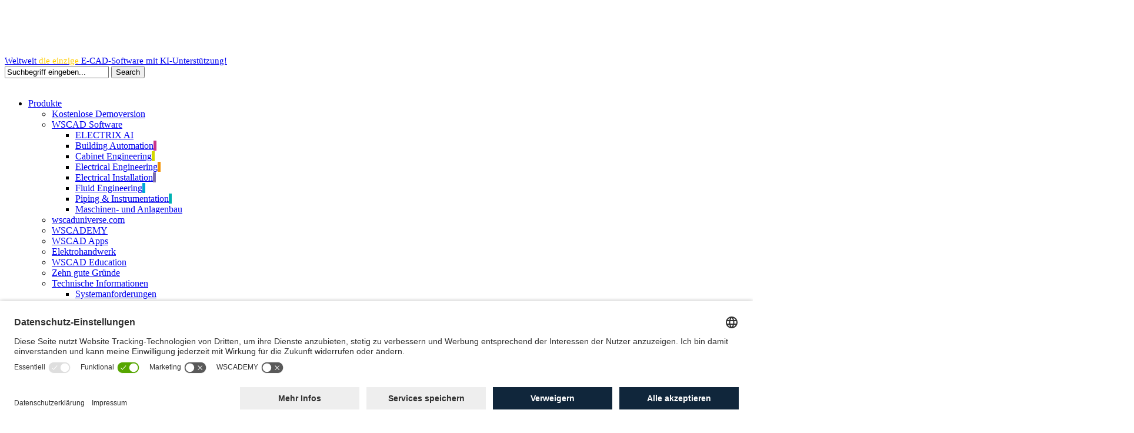

--- FILE ---
content_type: text/html; charset=UTF-8
request_url: https://www.wscad.com/disziplinen/cabinet-engineering/
body_size: 42716
content:
<!doctype html>
<html lang="de-DE" class="no-js">
<head>
	<meta charset="UTF-8">
	<meta name="viewport" content="width=device-width, initial-scale=1, maximum-scale=1, user-scalable=0" /><link rel="shortcut icon" href="https://www.wscad.com/wp-content/uploads/2019/02/favicon_wscad.png" /><meta name='robots' content='index, follow, max-image-preview:large, max-snippet:-1, max-video-preview:-1' />
<link rel="alternate" hreflang="de" href="https://www.wscad.com/disziplinen/cabinet-engineering/" />
<link rel="alternate" hreflang="en-us" href="https://www.wscad.com/us/engineering-disciplines/cabinet-engineering/" />
<link rel="alternate" hreflang="en-gb" href="https://www.wscad.com/en/engineering-disciplines/cabinet-engineering/" />
<link rel="alternate" hreflang="hu" href="https://www.wscad.com/hu/cabinet-engineering/" />
<link rel="alternate" hreflang="x-default" href="https://www.wscad.com/disziplinen/cabinet-engineering/" />

	<!-- This site is optimized with the Yoast SEO plugin v26.1.1 - https://yoast.com/wordpress/plugins/seo/ -->
	<title>Cabinet Engineering | WSCAD GmbH</title>
	<meta name="description" content="Cabinet Engineering mit WSCAD: Aufbau von Schaltschränken mit Drahtrouting und Drahtlängenberechnung." />
	<link rel="canonical" href="https://www.wscad.com/disziplinen/cabinet-engineering/" />
	<meta property="og:locale" content="de_DE" />
	<meta property="og:type" content="article" />
	<meta property="og:title" content="Cabinet Engineering | WSCAD GmbH" />
	<meta property="og:description" content="Cabinet Engineering mit WSCAD: Aufbau von Schaltschränken mit Drahtrouting und Drahtlängenberechnung." />
	<meta property="og:url" content="https://www.wscad.com/disziplinen/cabinet-engineering/" />
	<meta property="og:site_name" content="WSCAD GmbH" />
	<meta property="article:modified_time" content="2025-02-27T11:16:29+00:00" />
	<meta property="og:image" content="https://www.wscad.com/wp-content/uploads/2025/02/SMiG-2025-DE.jpg" />
	<meta name="twitter:card" content="summary_large_image" />
	<meta name="twitter:site" content="@wscad" />
	<meta name="twitter:label1" content="Geschätzte Lesezeit" />
	<meta name="twitter:data1" content="7 Minuten" />
	<script type="application/ld+json" class="yoast-schema-graph">{"@context":"https://schema.org","@graph":[{"@type":"TechArticle","@id":"https://www.wscad.com/disziplinen/cabinet-engineering/#article","isPartOf":{"@id":"https://www.wscad.com/disziplinen/cabinet-engineering/"},"author":{"name":"Alex Vell","@id":"https://www.wscad.com/#/schema/person/062e798bd850a5d12170c1e8ae712a0f"},"headline":"Cabinet Engineering","datePublished":"2016-03-16T07:06:13+00:00","dateModified":"2025-02-27T11:16:29+00:00","mainEntityOfPage":{"@id":"https://www.wscad.com/disziplinen/cabinet-engineering/"},"wordCount":3522,"publisher":{"@id":"https://www.wscad.com/#organization"},"image":{"@id":"https://www.wscad.com/disziplinen/cabinet-engineering/#primaryimage"},"thumbnailUrl":"https://www.wscad.com/wp-content/uploads/2025/02/SMiG-2025-DE.jpg","inLanguage":"de"},{"@type":"WebPage","@id":"https://www.wscad.com/disziplinen/cabinet-engineering/","url":"https://www.wscad.com/disziplinen/cabinet-engineering/","name":"Cabinet Engineering | WSCAD GmbH","isPartOf":{"@id":"https://www.wscad.com/#website"},"primaryImageOfPage":{"@id":"https://www.wscad.com/disziplinen/cabinet-engineering/#primaryimage"},"image":{"@id":"https://www.wscad.com/disziplinen/cabinet-engineering/#primaryimage"},"thumbnailUrl":"https://www.wscad.com/wp-content/uploads/2025/02/SMiG-2025-DE.jpg","datePublished":"2016-03-16T07:06:13+00:00","dateModified":"2025-02-27T11:16:29+00:00","description":"Cabinet Engineering mit WSCAD: Aufbau von Schaltschränken mit Drahtrouting und Drahtlängenberechnung.","breadcrumb":{"@id":"https://www.wscad.com/disziplinen/cabinet-engineering/#breadcrumb"},"inLanguage":"de","potentialAction":[{"@type":"ReadAction","target":["https://www.wscad.com/disziplinen/cabinet-engineering/"]}]},{"@type":"ImageObject","inLanguage":"de","@id":"https://www.wscad.com/disziplinen/cabinet-engineering/#primaryimage","url":"https://www.wscad.com/wp-content/uploads/2025/02/SMiG-2025-DE.jpg","contentUrl":"https://www.wscad.com/wp-content/uploads/2025/02/SMiG-2025-DE.jpg","width":256,"height":206,"caption":"Software made in Germany"},{"@type":"BreadcrumbList","@id":"https://www.wscad.com/disziplinen/cabinet-engineering/#breadcrumb","itemListElement":[{"@type":"ListItem","position":1,"name":"Disziplinen","item":"https://www.wscad.com/disziplinen/"},{"@type":"ListItem","position":2,"name":"Cabinet Engineering"}]},{"@type":"WebSite","@id":"https://www.wscad.com/#website","url":"https://www.wscad.com/","name":"WSCAD GmbH","description":"Die einzige KI-unterstützte E-CAD-Software","publisher":{"@id":"https://www.wscad.com/#organization"},"alternateName":"Electrical CAD Software","potentialAction":[{"@type":"SearchAction","target":{"@type":"EntryPoint","urlTemplate":"https://www.wscad.com/?s={search_term_string}"},"query-input":{"@type":"PropertyValueSpecification","valueRequired":true,"valueName":"search_term_string"}}],"inLanguage":"de"},{"@type":"Organization","@id":"https://www.wscad.com/#organization","name":"WSCAD GmbH","alternateName":"ELECTRIX","url":"https://www.wscad.com/","logo":{"@type":"ImageObject","inLanguage":"de","@id":"https://www.wscad.com/#/schema/logo/image/","url":"https://www.wscad.com/wp-content/uploads/2024/10/WSCAD-Logo-4c_Positive-Blue-RGB_frameless.png","contentUrl":"https://www.wscad.com/wp-content/uploads/2024/10/WSCAD-Logo-4c_Positive-Blue-RGB_frameless.png","width":2000,"height":392,"caption":"WSCAD GmbH"},"image":{"@id":"https://www.wscad.com/#/schema/logo/image/"},"sameAs":["https://x.com/wscad","https://www.instagram.com/wscad_gmbh","https://www.linkedin.com/company/wscad/","https://www.youtube.com/c/WSCADGmbH"]},{"@type":"Person","@id":"https://www.wscad.com/#/schema/person/062e798bd850a5d12170c1e8ae712a0f","name":"Alex Vell"}]}</script>
	<!-- / Yoast SEO plugin. -->


<link rel='dns-prefetch' href='//js-eu1.hs-scripts.com' />
<link href='https://fonts.gstatic.com' crossorigin rel='preconnect' />
<link rel="alternate" type="application/rss+xml" title="WSCAD GmbH &raquo; Feed" href="https://www.wscad.com/feed/" />
<link rel="alternate" type="application/rss+xml" title="WSCAD GmbH &raquo; Kommentar-Feed" href="https://www.wscad.com/comments/feed/" />
<link rel="alternate" title="oEmbed (JSON)" type="application/json+oembed" href="https://www.wscad.com/wp-json/oembed/1.0/embed?url=https%3A%2F%2Fwww.wscad.com%2Fdisziplinen%2Fcabinet-engineering%2F" />
<link rel="alternate" title="oEmbed (XML)" type="text/xml+oembed" href="https://www.wscad.com/wp-json/oembed/1.0/embed?url=https%3A%2F%2Fwww.wscad.com%2Fdisziplinen%2Fcabinet-engineering%2F&#038;format=xml" />
<style id='wp-img-auto-sizes-contain-inline-css' type='text/css'>
img:is([sizes=auto i],[sizes^="auto," i]){contain-intrinsic-size:3000px 1500px}
/*# sourceURL=wp-img-auto-sizes-contain-inline-css */
</style>
<link rel='stylesheet' id='mec-select2-style-css' href='https://www.wscad.com/wp-content/plugins/modern-events-calendar-lite/assets/packages/select2/select2.min.css?ver=6.4.5' type='text/css' media='all' />
<link rel='stylesheet' id='mec-font-icons-css' href='https://www.wscad.com/wp-content/plugins/modern-events-calendar-lite/assets/css/iconfonts.css?ver=6.9' type='text/css' media='all' />
<link rel='stylesheet' id='mec-frontend-style-css' href='https://www.wscad.com/wp-content/plugins/modern-events-calendar-lite/assets/css/frontend.min.css?ver=6.4.5' type='text/css' media='all' />
<link rel='stylesheet' id='mec-tooltip-style-css' href='https://www.wscad.com/wp-content/plugins/modern-events-calendar-lite/assets/packages/tooltip/tooltip.css?ver=6.9' type='text/css' media='all' />
<link rel='stylesheet' id='mec-tooltip-shadow-style-css' href='https://www.wscad.com/wp-content/plugins/modern-events-calendar-lite/assets/packages/tooltip/tooltipster-sideTip-shadow.min.css?ver=6.9' type='text/css' media='all' />
<link rel='stylesheet' id='featherlight-css' href='https://www.wscad.com/wp-content/plugins/modern-events-calendar-lite/assets/packages/featherlight/featherlight.css?ver=6.9' type='text/css' media='all' />
<link rel='stylesheet' id='mec-lity-style-css' href='https://www.wscad.com/wp-content/plugins/modern-events-calendar-lite/assets/packages/lity/lity.min.css?ver=6.9' type='text/css' media='all' />
<link rel='stylesheet' id='mec-general-calendar-style-css' href='https://www.wscad.com/wp-content/plugins/modern-events-calendar-lite/assets/css/mec-general-calendar.css?ver=6.9' type='text/css' media='all' />
<link rel='stylesheet' id='wp-components-css' href='https://www.wscad.com/wp-includes/css/dist/components/style.min.css?ver=6.9' type='text/css' media='all' />
<link rel='stylesheet' id='wp-preferences-css' href='https://www.wscad.com/wp-includes/css/dist/preferences/style.min.css?ver=6.9' type='text/css' media='all' />
<link rel='stylesheet' id='wp-block-editor-css' href='https://www.wscad.com/wp-includes/css/dist/block-editor/style.min.css?ver=6.9' type='text/css' media='all' />
<link rel='stylesheet' id='popup-maker-block-library-style-css' href='https://www.wscad.com/wp-content/plugins/popup-maker/dist/packages/block-library-style.css?ver=dbea705cfafe089d65f1' type='text/css' media='all' />
<link rel='stylesheet' id='contact-form-7-signature-addon-css' href='https://www.wscad.com/wp-content/plugins/Contact-Form-7-Signature-Addon-master/public/css/style.css?ver=4.2.2' type='text/css' media='all' />
<link rel='stylesheet' id='wpdm-fonticon-css' href='https://www.wscad.com/wp-content/plugins/download-manager/assets/wpdm-iconfont/css/wpdm-icons.css?ver=6.9' type='text/css' media='all' />
<link rel='stylesheet' id='wpdm-front-css' href='https://www.wscad.com/wp-content/plugins/download-manager/assets/css/front.min.css?ver=6.9' type='text/css' media='all' />
<link rel='stylesheet' id='geot-css-css' href='https://www.wscad.com/wp-content/plugins/geotargetingwp/public/css/geotarget-public.min.css?ver=6.9' type='text/css' media='all' />
<style id='if-so-public-dummy-inline-css' type='text/css'>
        .lds-dual-ring {
          display: inline-block;
          width: 16px;
          height: 16px;
        }
        .lds-dual-ring:after {
          content: " ";
          display: block;
          width: 16px;
          height: 16px;
          margin: 0px;
          border-radius: 50%;
          border: 3px solid #000;
          border-color: #000 transparent #000 transparent;
          animation: lds-dual-ring 1.2s linear infinite;
        }
        @keyframes lds-dual-ring {
          0% {
            transform: rotate(0deg);
          }
          100% {
            transform: rotate(360deg);
          }
        }
        /*loader 2*/
        .ifso-logo-loader {
            font-size: 20px;
            width: 64px;
            font-family: sans-serif;
            position: relative;
            height: auto;
            font-weight: 800;
        }
        .ifso-logo-loader:before {
            content: '';
            position: absolute;
            left: 30%;
            top: 36%;
            width: 14px;
            height: 22px;
            clip-path: polygon(100% 50%, 0 0, 0 100%);
            background: #fd5b56;
            animation: spinAndMoveArrow 2s infinite;
            height: 9px;
            width: 7px;
        }
        .ifso-logo-loader:after {
            content: "If So";
            word-spacing: 12px;
        }
        @keyframes spinAndMoveArrow {
                40% {
                    transform: rotate(360deg);
                }
    
                60% {
                    transform: translateX(-5px);
                }
    
                80% {
                    transform: translateX(5px);
                }
    
                100% {
                    transform: translateX(0);
                }
        }
        /*Loader 3 - default content*/
        .ifso-default-content-loader{
            display:inline-block;
        }
        
/*# sourceURL=if-so-public-dummy-inline-css */
</style>
<link rel='stylesheet' id='sm-style-css' href='https://www.wscad.com/wp-content/plugins/wp-show-more/wpsm-style.css?ver=6.9' type='text/css' media='all' />
<link rel='stylesheet' id='contact-form-7-css' href='https://www.wscad.com/wp-content/plugins/contact-form-7/includes/css/styles.css?ver=6.1.2' type='text/css' media='all' />
<link rel='stylesheet' id='wpcf7-redirect-script-frontend-css' href='https://www.wscad.com/wp-content/plugins/wpcf7-redirect/build/assets/frontend-script.css?ver=2c532d7e2be36f6af233' type='text/css' media='all' />
<link rel='stylesheet' id='wpml-legacy-dropdown-click-0-css' href='https://www.wscad.com/wp-content/plugins/sitepress-multilingual-cms/templates/language-switchers/legacy-dropdown-click/style.min.css?ver=1' type='text/css' media='all' />
<style id='wpml-legacy-dropdown-click-0-inline-css' type='text/css'>
.wpml-ls-statics-shortcode_actions{background-color:#eeeeee;}.wpml-ls-statics-shortcode_actions, .wpml-ls-statics-shortcode_actions .wpml-ls-sub-menu, .wpml-ls-statics-shortcode_actions a {border-color:#cdcdcd;}.wpml-ls-statics-shortcode_actions a, .wpml-ls-statics-shortcode_actions .wpml-ls-sub-menu a, .wpml-ls-statics-shortcode_actions .wpml-ls-sub-menu a:link, .wpml-ls-statics-shortcode_actions li:not(.wpml-ls-current-language) .wpml-ls-link, .wpml-ls-statics-shortcode_actions li:not(.wpml-ls-current-language) .wpml-ls-link:link {color:#444444;background-color:#ffffff;}.wpml-ls-statics-shortcode_actions .wpml-ls-sub-menu a:hover,.wpml-ls-statics-shortcode_actions .wpml-ls-sub-menu a:focus, .wpml-ls-statics-shortcode_actions .wpml-ls-sub-menu a:link:hover, .wpml-ls-statics-shortcode_actions .wpml-ls-sub-menu a:link:focus {color:#000000;background-color:#eeeeee;}.wpml-ls-statics-shortcode_actions .wpml-ls-current-language > a {color:#444444;background-color:#ffffff;}.wpml-ls-statics-shortcode_actions .wpml-ls-current-language:hover>a, .wpml-ls-statics-shortcode_actions .wpml-ls-current-language>a:focus {color:#000000;background-color:#eeeeee;}
/*# sourceURL=wpml-legacy-dropdown-click-0-inline-css */
</style>
<link rel='stylesheet' id='wpml-menu-item-0-css' href='https://www.wscad.com/wp-content/plugins/sitepress-multilingual-cms/templates/language-switchers/menu-item/style.min.css?ver=1' type='text/css' media='all' />
<link rel='stylesheet' id='cms-navigation-style-base-css' href='https://www.wscad.com/wp-content/plugins/wpml-cms-nav/res/css/cms-navigation-base.css?ver=1.5.6' type='text/css' media='screen' />
<link rel='stylesheet' id='cms-navigation-style-css' href='https://www.wscad.com/wp-content/plugins/wpml-cms-nav/res/css/cms-navigation.css?ver=1.5.6' type='text/css' media='screen' />
<link rel='stylesheet' id='font-awesome-css' href='https://www.wscad.com/wp-content/themes/salient/css/font-awesome-legacy.min.css?ver=4.7.1' type='text/css' media='all' />
<link rel='stylesheet' id='parent-style-css' href='https://www.wscad.com/wp-content/themes/salient/style.css?ver=17.4.1' type='text/css' media='all' />
<link rel='stylesheet' id='salient-grid-system-css' href='https://www.wscad.com/wp-content/themes/salient/css/build/grid-system.css?ver=17.4.1' type='text/css' media='all' />
<link rel='stylesheet' id='main-styles-css' href='https://www.wscad.com/wp-content/themes/salient/css/build/style.css?ver=17.4.1' type='text/css' media='all' />
<style id='main-styles-inline-css' type='text/css'>
html body[data-header-resize="1"] .container-wrap, 
			html body[data-header-format="left-header"][data-header-resize="0"] .container-wrap, 
			html body[data-header-resize="0"] .container-wrap, 
			body[data-header-format="left-header"][data-header-resize="0"] .container-wrap { 
				padding-top: 0; 
			} 
			.main-content > .row > #breadcrumbs.yoast { 
				padding: 20px 0; 
			}
/*# sourceURL=main-styles-inline-css */
</style>
<link rel='stylesheet' id='nectar-header-secondary-nav-css' href='https://www.wscad.com/wp-content/themes/salient/css/build/header/header-secondary-nav.css?ver=17.4.1' type='text/css' media='all' />
<link rel='stylesheet' id='nectar-element-fancy-unordered-list-css' href='https://www.wscad.com/wp-content/themes/salient/css/build/elements/element-fancy-unordered-list.css?ver=17.4.1' type='text/css' media='all' />
<link rel='stylesheet' id='nectar-cf7-css' href='https://www.wscad.com/wp-content/themes/salient/css/build/third-party/cf7.css?ver=17.4.1' type='text/css' media='all' />
<link rel='stylesheet' id='responsive-css' href='https://www.wscad.com/wp-content/themes/salient/css/build/responsive.css?ver=17.4.1' type='text/css' media='all' />
<link rel='stylesheet' id='select2-css' href='https://www.wscad.com/wp-content/themes/salient/css/build/plugins/select2.css?ver=4.0.1' type='text/css' media='all' />
<link rel='stylesheet' id='skin-original-css' href='https://www.wscad.com/wp-content/themes/salient/css/build/skin-original.css?ver=17.4.1' type='text/css' media='all' />
<style id='salient-wp-menu-dynamic-fallback-inline-css' type='text/css'>
#header-outer .nectar-ext-menu-item .image-layer-outer,#header-outer .nectar-ext-menu-item .image-layer,#header-outer .nectar-ext-menu-item .color-overlay,#slide-out-widget-area .nectar-ext-menu-item .image-layer-outer,#slide-out-widget-area .nectar-ext-menu-item .color-overlay,#slide-out-widget-area .nectar-ext-menu-item .image-layer{position:absolute;top:0;left:0;width:100%;height:100%;overflow:hidden;}.nectar-ext-menu-item .inner-content{position:relative;z-index:10;width:100%;}.nectar-ext-menu-item .image-layer{background-size:cover;background-position:center;transition:opacity 0.25s ease 0.1s;}.nectar-ext-menu-item .image-layer video{object-fit:cover;width:100%;height:100%;}#header-outer nav .nectar-ext-menu-item .image-layer:not(.loaded){background-image:none!important;}#header-outer nav .nectar-ext-menu-item .image-layer{opacity:0;}#header-outer nav .nectar-ext-menu-item .image-layer.loaded{opacity:1;}.nectar-ext-menu-item span[class*="inherit-h"] + .menu-item-desc{margin-top:0.4rem;}#mobile-menu .nectar-ext-menu-item .title,#slide-out-widget-area .nectar-ext-menu-item .title,.nectar-ext-menu-item .menu-title-text,.nectar-ext-menu-item .menu-item-desc{position:relative;}.nectar-ext-menu-item .menu-item-desc{display:block;line-height:1.4em;}body #slide-out-widget-area .nectar-ext-menu-item .menu-item-desc{line-height:1.4em;}#mobile-menu .nectar-ext-menu-item .title,#slide-out-widget-area .nectar-ext-menu-item:not(.style-img-above-text) .title,.nectar-ext-menu-item:not(.style-img-above-text) .menu-title-text,.nectar-ext-menu-item:not(.style-img-above-text) .menu-item-desc,.nectar-ext-menu-item:not(.style-img-above-text) i:before,.nectar-ext-menu-item:not(.style-img-above-text) .svg-icon{color:#fff;}#mobile-menu .nectar-ext-menu-item.style-img-above-text .title{color:inherit;}.sf-menu li ul li a .nectar-ext-menu-item .menu-title-text:after{display:none;}.menu-item .widget-area-active[data-margin="default"] > div:not(:last-child){margin-bottom:20px;}.nectar-ext-menu-item__button{display:inline-block;padding-top:2em;}#header-outer nav li:not([class*="current"]) > a .nectar-ext-menu-item .inner-content.has-button .title .menu-title-text{background-image:none;}.nectar-ext-menu-item__button .nectar-cta:not([data-color="transparent"]){margin-top:.8em;margin-bottom:.8em;}.nectar-ext-menu-item .color-overlay{transition:opacity 0.5s cubic-bezier(.15,.75,.5,1);}.nectar-ext-menu-item:hover .hover-zoom-in-slow .image-layer{transform:scale(1.15);transition:transform 4s cubic-bezier(0.1,0.2,.7,1);}.nectar-ext-menu-item:hover .hover-zoom-in-slow .color-overlay{transition:opacity 1.5s cubic-bezier(.15,.75,.5,1);}.nectar-ext-menu-item .hover-zoom-in-slow .image-layer{transition:transform 0.5s cubic-bezier(.15,.75,.5,1);}.nectar-ext-menu-item .hover-zoom-in-slow .color-overlay{transition:opacity 0.5s cubic-bezier(.15,.75,.5,1);}.nectar-ext-menu-item:hover .hover-zoom-in .image-layer{transform:scale(1.12);}.nectar-ext-menu-item .hover-zoom-in .image-layer{transition:transform 0.5s cubic-bezier(.15,.75,.5,1);}.nectar-ext-menu-item{display:flex;text-align:left;}#slide-out-widget-area .nectar-ext-menu-item .title,#slide-out-widget-area .nectar-ext-menu-item .menu-item-desc,#slide-out-widget-area .nectar-ext-menu-item .menu-title-text,#mobile-menu .nectar-ext-menu-item .title,#mobile-menu .nectar-ext-menu-item .menu-item-desc,#mobile-menu .nectar-ext-menu-item .menu-title-text{color:inherit!important;}#slide-out-widget-area .nectar-ext-menu-item,#mobile-menu .nectar-ext-menu-item{display:block;}#slide-out-widget-area .nectar-ext-menu-item .inner-content,#mobile-menu .nectar-ext-menu-item .inner-content{width:100%;}#slide-out-widget-area.fullscreen-alt .nectar-ext-menu-item,#slide-out-widget-area.fullscreen .nectar-ext-menu-item{text-align:center;}#header-outer .nectar-ext-menu-item.style-img-above-text .image-layer-outer,#slide-out-widget-area .nectar-ext-menu-item.style-img-above-text .image-layer-outer{position:relative;}#header-outer .nectar-ext-menu-item.style-img-above-text,#slide-out-widget-area .nectar-ext-menu-item.style-img-above-text{flex-direction:column;}
/*# sourceURL=salient-wp-menu-dynamic-fallback-inline-css */
</style>
<link rel='stylesheet' id='nectar-widget-posts-css' href='https://www.wscad.com/wp-content/themes/salient/css/build/elements/widget-nectar-posts.css?ver=17.4.1' type='text/css' media='all' />
<link rel='stylesheet' id='js_composer_front-css' href='https://www.wscad.com/wp-content/themes/salient/css/build/plugins/js_composer.css?ver=17.4.1' type='text/css' media='all' />
<link rel='stylesheet' id='cf7cf-style-css' href='https://www.wscad.com/wp-content/plugins/cf7-conditional-fields/style.css?ver=2.6.4' type='text/css' media='all' />
<link rel='stylesheet' id='dynamic-css-css' href='https://www.wscad.com/wp-content/themes/salient/css/salient-dynamic-styles.css?ver=75385' type='text/css' media='all' />
<style id='dynamic-css-inline-css' type='text/css'>
#header-space{background-color:#ffffff}@media only screen and (min-width:1000px){body #ajax-content-wrap.no-scroll{min-height:calc(100vh - 125px);height:calc(100vh - 125px)!important;}}@media only screen and (min-width:1000px){#page-header-wrap.fullscreen-header,#page-header-wrap.fullscreen-header #page-header-bg,html:not(.nectar-box-roll-loaded) .nectar-box-roll > #page-header-bg.fullscreen-header,.nectar_fullscreen_zoom_recent_projects,#nectar_fullscreen_rows:not(.afterLoaded) > div{height:calc(100vh - 124px);}.wpb_row.vc_row-o-full-height.top-level,.wpb_row.vc_row-o-full-height.top-level > .col.span_12{min-height:calc(100vh - 124px);}html:not(.nectar-box-roll-loaded) .nectar-box-roll > #page-header-bg.fullscreen-header{top:125px;}.nectar-slider-wrap[data-fullscreen="true"]:not(.loaded),.nectar-slider-wrap[data-fullscreen="true"]:not(.loaded) .swiper-container{height:calc(100vh - 123px)!important;}.admin-bar .nectar-slider-wrap[data-fullscreen="true"]:not(.loaded),.admin-bar .nectar-slider-wrap[data-fullscreen="true"]:not(.loaded) .swiper-container{height:calc(100vh - 123px - 32px)!important;}}.admin-bar[class*="page-template-template-no-header"] .wpb_row.vc_row-o-full-height.top-level,.admin-bar[class*="page-template-template-no-header"] .wpb_row.vc_row-o-full-height.top-level > .col.span_12{min-height:calc(100vh - 32px);}body[class*="page-template-template-no-header"] .wpb_row.vc_row-o-full-height.top-level,body[class*="page-template-template-no-header"] .wpb_row.vc_row-o-full-height.top-level > .col.span_12{min-height:100vh;}@media only screen and (max-width:999px){.using-mobile-browser #nectar_fullscreen_rows:not(.afterLoaded):not([data-mobile-disable="on"]) > div{height:calc(100vh - 100px);}.using-mobile-browser .wpb_row.vc_row-o-full-height.top-level,.using-mobile-browser .wpb_row.vc_row-o-full-height.top-level > .col.span_12,[data-permanent-transparent="1"].using-mobile-browser .wpb_row.vc_row-o-full-height.top-level,[data-permanent-transparent="1"].using-mobile-browser .wpb_row.vc_row-o-full-height.top-level > .col.span_12{min-height:calc(100vh - 100px);}html:not(.nectar-box-roll-loaded) .nectar-box-roll > #page-header-bg.fullscreen-header,.nectar_fullscreen_zoom_recent_projects,.nectar-slider-wrap[data-fullscreen="true"]:not(.loaded),.nectar-slider-wrap[data-fullscreen="true"]:not(.loaded) .swiper-container,#nectar_fullscreen_rows:not(.afterLoaded):not([data-mobile-disable="on"]) > div{height:calc(100vh - 47px);}.wpb_row.vc_row-o-full-height.top-level,.wpb_row.vc_row-o-full-height.top-level > .col.span_12{min-height:calc(100vh - 47px);}body[data-transparent-header="false"] #ajax-content-wrap.no-scroll{min-height:calc(100vh - 47px);height:calc(100vh - 47px);}}#nectar_fullscreen_rows{background-color:transparent;}#ajax-content-wrap .vc_row.bottom_margin_0px{margin-bottom:0;}.nectar-button.medium{border-radius:3px 3px 3px 3px;padding:10px 15px;font-size:12px;color:#FFF;box-shadow:0 -2px rgba(0,0,0,0.1) inset;}.nectar-button.medium.see-through,.nectar-button.medium.see-through-2,.nectar-button.medium.see-through-3{padding-top:9px;padding-bottom:9px}.nectar-button.medium i.icon-button-arrow{font-size:16px}body[data-button-style^="rounded"] .nectar-button.medium:not(.see-through):not(.see-through-2):not(.see-through-3).has-icon,body[data-button-style^="rounded"] .nectar-button.medium:not(.see-through):not(.see-through-2):not(.see-through-3).tilt.has-icon{padding-left:42px;padding-right:42px}body[data-button-style^="rounded"] .nectar-button.medium:not(.see-through):not(.see-through-2):not(.see-through-3){padding:12px 18px;}.nectar-button.medium.has-icon,.nectar-button.medium.tilt.has-icon{padding-left:42px;padding-right:42px}.nectar-button.small{border-radius:2px 2px 2px 2px;font-size:12px;padding:8px 14px;color:#FFF;box-shadow:0 -1px rgba(0,0,0,0.1) inset;}.nectar-button.small.see-through,.nectar-button.small.see-through-2,.nectar-button.small.see-through-3{padding-top:6px;padding-bottom:6px}.nectar-button.small i{font-size:16px;line-height:16px;right:26px}.nectar-button.small i.icon-button-arrow{font-size:16px}.nectar-button.has-icon.small,.nectar-button.tilt.has-icon.small{padding-left:33px;padding-right:33px}.nectar-button.has-icon.small:hover span,.nectar-button.tilt.small.has-icon span,body.material .nectar-button.has-icon.small span{-webkit-transform:translateX(-14px);transform:translateX(-14px)}.nectar-button.small.has-icon:hover i,.nectar-button.small.tilt.has-icon i{-webkit-transform:translateX(10px);transform:translateX(10px);}body.material .nectar-button.small i{font-size:14px;}body.material[data-button-style^="rounded"] .nectar-button.small i{font-size:12px;}.col.padding-2-percent > .vc_column-inner,.col.padding-2-percent > .n-sticky > .vc_column-inner{padding:calc(600px * 0.03);}@media only screen and (max-width:690px){.col.padding-2-percent > .vc_column-inner,.col.padding-2-percent > .n-sticky > .vc_column-inner{padding:calc(100vw * 0.03);}}@media only screen and (min-width:1000px){.col.padding-2-percent > .vc_column-inner,.col.padding-2-percent > .n-sticky > .vc_column-inner{padding:calc((100vw - 180px) * 0.02);}.column_container:not(.vc_col-sm-12) .col.padding-2-percent > .vc_column-inner{padding:calc((100vw - 180px) * 0.01);}}@media only screen and (min-width:1425px){.col.padding-2-percent > .vc_column-inner{padding:calc(1245px * 0.02);}.column_container:not(.vc_col-sm-12) .col.padding-2-percent > .vc_column-inner{padding:calc(1245px * 0.01);}}.full-width-content .col.padding-2-percent > .vc_column-inner{padding:calc(100vw * 0.02);}@media only screen and (max-width:999px){.full-width-content .col.padding-2-percent > .vc_column-inner{padding:calc(100vw * 0.03);}}@media only screen and (min-width:1000px){.full-width-content .column_container:not(.vc_col-sm-12) .col.padding-2-percent > .vc_column-inner{padding:calc(100vw * 0.01);}}@media only screen and (max-width:999px){body .vc_row-fluid:not(.full-width-content) > .span_12 .vc_col-sm-2:not(:last-child):not([class*="vc_col-xs-"]){margin-bottom:25px;}}@media only screen and (min-width :691px) and (max-width :999px){body .vc_col-sm-2{width:31.2%;margin-left:3.1%;}body .full-width-content .vc_col-sm-2{width:33.3%;margin-left:0;}.vc_row-fluid .vc_col-sm-2[class*="vc_col-sm-"]:first-child:not([class*="offset"]),.vc_row-fluid .vc_col-sm-2[class*="vc_col-sm-"]:nth-child(3n+4):not([class*="offset"]){margin-left:0;}}@media only screen and (max-width :690px){body .vc_row-fluid .vc_col-sm-2:not([class*="vc_col-xs"]),body .vc_row-fluid.full-width-content .vc_col-sm-2:not([class*="vc_col-xs"]){width:50%;}.vc_row-fluid .vc_col-sm-2[class*="vc_col-sm-"]:first-child:not([class*="offset"]),.vc_row-fluid .vc_col-sm-2[class*="vc_col-sm-"]:nth-child(2n+3):not([class*="offset"]){margin-left:0;}}.screen-reader-text,.nectar-skip-to-content:not(:focus){border:0;clip:rect(1px,1px,1px,1px);clip-path:inset(50%);height:1px;margin:-1px;overflow:hidden;padding:0;position:absolute!important;width:1px;word-wrap:normal!important;}.row .col img:not([srcset]){width:auto;}.row .col img.img-with-animation.nectar-lazy:not([srcset]){width:100%;}
/*Background color and icon for feedback messages in all contact forms - vkaiser 19/01/29 */


/*
 * 
 * Farben
 * 
 * Blue BG: #10263b
 * Yellow BG: #ffcc00
 * WSCAD Hellgraublau #dcdceb
 * 
 * Grey Font: #777777
 * Light Grey Font: #aaaaaa
 * Grey Passive Font: #999999
 * Red Font: #be0728
 * Font on light BG: #13222f
 * 
 * Dark Blue BG Footer: #0c1b28
 * 
 */
 
 /*
 #usercentrics-button .layout-1, .sc-lbhJGD, .dsRctq {
     display:none !important;
 }
 */
 
 .wpb_vc_row_inner .vc_controls-row .vc_row-hash-id {
    display: inline-block !important;
    visibility: visible !important;
}
 
#hs_show_banner_button {display:none !important;position: relative;
bottom: -500px !important;}

 :root {
  --GreyFont: #777777;
    --LightGreyFont: #aaaaaa;
      --GreyPassiveFont: #999999;
        --Red: #be0728;
          --Font4LightBG: #13222f;
}

#header-secondary-outer a, #header-secondary-outer .nectar-center-text a {
   font-family: inherit !important;
   font-size: 15px !important;
}
#header-secondary-outer .nectar-center-text a:hover {
    color: #f2f2f2 !important;
}
#header-secondary-outer .topheader_highlight {
  color: #fc0 !important;
}

/*  Hack für PDF Download Modal  */
.w3eden .modal {
			display:contents !important;
        }
.w3eden .input-group-append .btn {
    color: #333333;
}
.w3eden  {
    font-family: Arial, sans-serif;
    background: #10263b;
}

.menu-item .menu-title-text .navi_subtitle, .nectar-button .button_subtitle {
  display: block;
  font-size: 80%;
	  opacity: 0.7;
}

#slide-out-widget-area .menu.subview .subviewopen > .sub-menu > li a .navi_subtitle  {
  display: block;
  padding-bottom: 6px;
  font-size: 80%;
  margin-top: -3px;
}


.fancybox-close {
  z-index: 8888 !important;
}

.tm-slider.slick-slider .slick-prev {
  left: 0 !important;
}
.tm-slider.slick-slider .slick-next {
  right: 0 !important;
}



html:lang(es) #footer-widgets div.one-fourths:nth-of-type(3),
html:lang(ro) #footer-widgets div.one-fourths:nth-of-type(3),
html:lang(hu) #footer-widgets div.one-fourths:nth-of-type(3)
 {
display:none;
 }
 
html:lang(nl) #nav_menu-25, html:lang(hu) #nav_menu-25, html:lang(fr) #nav_menu-25, html:lang(ro) #nav_menu-25,
html:lang(es) #nav_menu-26 {
display:none;
 }

 html:lang(es) #footer-widgets .span_3 {
    width: 32% !important;
}

 html:lang(de) #sidebar .totalposts:before {
    content: "Alle Beiträge ";
    float:left;
    color: #666;
}



	.offene-stellen #single-below-header .date {
  display: none !important;
}
	.offene-stellen .blog-title #single-below-header > span {
  padding: 0 !important;
  border-left: 0 !important;
}

 #sidebar .totalposts .counter {
    float:right;
    font-size: 11px;
line-height: 11px;
color: #666;
padding: 5px 8px;
}



.widget .nectar_widget[class*="nectar_blog_posts_"][data-style="featured-image-left"] > li a .popular-featured-img, .widget .nectar_widget[class*="nectar_blog_posts_"][data-style="featured-image-left"] > li:not(.has-img) a::before, .widget .nectar_widget[class*="nectar_blog_posts_"][data-style="featured-image-left"] > li:not(.has-img)::after {
    border-radius: 0;
    height: auto;
    width: 100px;
}
.widget .nectar_widget[class*="nectar_blog_posts_"][data-style="featured-image-left"] > li a .popular-featured-img img {
    margin-bottom:0;
}

.widget .nectar_widget[class*="nectar_blog_posts_"][data-style="featured-image-left"] > li a .meta-wrap {
    width: calc(100% - 100px);
    padding-left: 10px;
}

.widget .nectar_widget[class*="nectar_blog_posts_"][data-style="featured-image-left"] > li a .meta-wrap {
    position: absolute;
    top: -4px;
}
.widget ul.nectar_widget[class*="nectar_blog_posts_"] > li .post-date {
    font-size: 12px;
    line-height: 16px;
}
.widget .nectar_widget[class*="nectar_blog_posts_"][data-style="featured-image-left"] > li, #sidebar .widget .nectar_widget[class*="nectar_blog_posts_"][data-style="featured-image-left"] > li,
.widget .nectar_widget[class*="nectar_blog_posts_"][data-style="featured-image-left"] > li a .meta-wrap {
    margin-bottom: 0;
}
.nectar_blog_posts_recent_extra li a {
    padding-bottom: 40px;
}


 
#BA.wpb_row .row-bg {
    background-color: #c9318b !important;
}

#CE.wpb_row .row-bg {
    background-color: #d3d800 !important;
}

#EE.wpb_row .row-bg {
    background-color: #f39200 !important;
}

#EI.wpb_row .row-bg {
    background-color: #7c6fb0 !important;
}

#FE.wpb_row .row-bg {
    background-color: #00a6d8 !important;
}

#PID.wpb_row .row-bg {
    background-color: #01b2b3 !important;
}

#MA.wpb_row .row-bg {
    background-color: #2f3e48 !important;
}

#BA #abbinder .wpb_wrapper h3, #BA #abbinder .wpb_wrapper a.nectar-button, 
#EI #abbinder .wpb_wrapper h3, #EI #abbinder .wpb_wrapper a.nectar-button, 
#FE #abbinder .wpb_wrapper h3, #FE #abbinder .wpb_wrapper a.nectar-button,
#PI #abbinder .wpb_wrapper h3, #PI #abbinder .wpb_wrapper a.nectar-button, 
#MA #abbinder .wpb_wrapper h3, #MA #abbinder .wpb_wrapper a.nectar-button {
    color:#fff !important;
}
 #BA #abbinder .wpb_wrapper a.nectar-button,  
 #EI #abbinder .wpb_wrapper a.nectar-button, 
 #FE #abbinder .wpb_wrapper a.nectar-button, 
 #PI #abbinder .wpb_wrapper a.nectar-button, 
 #MA #abbinder .wpb_wrapper a.nectar-button {
    border-color:#ffffff !important;
}
#BA #abbinder .wpb_wrapper a.nectar-button:hover, 
#EI #abbinder .wpb_wrapper a.nectar-button:hover, 
#FE #abbinder .wpb_wrapper a.nectar-button:hover, 
#PI #abbinder .wpb_wrapper a.nectar-button:hover, 
#MA #abbinder .wpb_wrapper a.nectar-button:hover {
    border-color: #666 !important;
}

 
 .wpb_revslider_element .rs-parallax-wrap .sairalight {
    font-family: Saira-Local !important;
    font-weight: 300;
}
 

:target {
    display: block;    
    position: relative;     
    top: -80px;
    visibility: hidden;
}

.sysrequirements thead tr th {
    background-color: #dcdceb;
}


.light li a, .light p a, .light .nectar-fancy-ul li a {
    color:#dcdceb !important;
    text-decoration:underline;
}
.light li a:hover, .light p a:hover, .light .nectar-fancy-ul li a:hover {
    color:#fff !important;
}



/* Gelbe Bulletpoint Liste */

ul.gelbe_bulletpointliste, .mec-schedule-description ul {
  padding: 0;
  margin: 0 0 1.4em 0 !important;
}

ul.gelbe_bulletpointliste li ul, .mec-schedule-description ul li ul {
    margin-top: 10px;
    margin-left:0;
}

ul.gelbe_bulletpointliste li, .mec-schedule-description ul li {
  list-style: none;
  padding-left: 1.35em !important; 
  line-height: 1.4em; 
  margin-bottom:10px;
}
ul.gelbe_bulletpointliste.nomargin li, ul.gelbe_bulletpointliste li:last-of-type, .mec-schedule-description ul li:last-of-type  {
  margin-bottom:0;
}

ul.gelbe_bulletpointliste li::before, .mec-schedule-description ul li::before  {
font-family: FontAwesome;
font-weight: normal;
content: "\f04d";
font-size: 10px;
line-height: 20px;
position: relative;
top: -0.3em;
color: #ffcc00;
display: inline-block;
margin-right: 0.5em;
width: 0;
margin-left: -0.5em;
left: -1.5em;
}

ul.gelbe_bulletpointliste ul li::before, .mec-schedule-description ul ul li::before  {
font-size: 7px !important;
top: -0.4em;
}



ul.gelbe_bulletpointliste li ul li, .mec-schedule-description ul li ul li {
margin-bottom: 10px;
padding-left: 17px !important;
font-size: 15px;
line-height: 1.25em;
}
ul.gelbe_bulletpointliste li ul li:last-of-type, .mec-schedule-description ul li ul li:last-of-type  {
  margin-bottom:12px;
}

/*   ++++++++ FANCY LIST ++++++++++ */

.nectar-fancy-ul ul ul li .icon-default-style[class^="icon-"] {
    content: "\f111";
        font-size: 8px !important;
}
.nectar-fancy-ul ul ul li {
margin-bottom: 6px !important;
padding-left: 22px;
font-size: 15px;
}
.main-content .nectar-fancy-ul[data-spacing="15px"] ul ul li:last-of-type {
margin-bottom: 12px !important;
}
.nectar-fancy-ul ul li ul {
margin-top: 6px !important;
}



.center_button, .center-button, .button_center, .button-center {
    display: block;
width: max-content;
	max-width: 100%;
margin-right: auto;
margin-left: auto;
}


.anmeldebutton {
    background-color: #fc0;
    text-decoration: none !important;
    padding: 12px 40px;
    width: 100%;
    display: block;
    text-align: center;
    border-radius: 3px;
    margin: 20px 0;
    color:#000;
    font-family: 'Saira-Local','Roboto-Local','Helvetica Neue',Arial,sans-serif !important;
        text-transform: uppercase;
}
.anmeldebutton:hover {
    background-color: #10263b;
    color:#fff;
}


/* SCHULUNGEN Breadcrumb aus */

.postid-112729 .mec-breadcrumbs,
.postid-112729 .mec-events-event-image {
    display:none;
}


/* 404 Seite */

#error-404::before {
    font-family: 'Material Icons';
    content: "\e3f3";
    font-size: 80px;
    padding-bottom: 60px;
    display: block;
}

body #ajax-content-wrap #error-404 h2 {
    font-size: 28px;
    font-weight: 300;
}
body #ajax-content-wrap #error-404 h1 {
    font-size: 72px;
    line-height: 92px;
}


/* FOOTER Fixes */

#footer-outer .widget.widget_pages li a, #footer-outer .widget.widget_nav_menu li a {
    padding: 2px 0;
    border-bottom: 0;
}
 #footer-outer .widget.widget_nav_menu li a {
    padding: 0;
}

body.original #footer-outer #footer-widgets .col ul li {
    border-right: 1px solid rgba(255,255,255,0.15);
    display: inline-block;
    padding: 0 8px 0 6px !important;
    margin-bottom: 2px;
    font-size: 13px;
    line-height: 20px;
}
#footer-outer #footer-widgets .col ul li:first-child > a, #footer-outer #footer-widgets .col ul li:first-child {
    padding-left: 0 !important;
}
#footer-outer #footer-widgets .col ul li:last-child {
    border: 0 !important;
    padding-right:0 !important;
}
#footer-outer ul.menu {
    margin-left:-8px;
}
#footer-outer .widget_nav_menu h4 {
    margin-bottom: 10px;
    font-size: 16px;
    line-height: 16px;
}


 
 
 .cf7mls_bar_style_navigation_horizontal_squaren.cf7mls_bar_style_text_vertical, .cf7mls_bar_style_navigation_horizontal_round.cf7mls_bar_style_text_vertical {
    margin-top: 42px !important;
}



@media 
  (min-device-width: 800px) 
  and (max-device-width: 1280px)
  and (-webkit-min-device-pixel-ratio: 2) {
       
    #header-outer:not([data-format="centered-menu-bottom-bar"]) #top .span_9 > .slide-out-widget-area-toggle, #slide-out-widget-area .mobile-only {
    display: -webkit-flex;
    display: flex !important;
    -webkit-align-items: center;
    align-items: center;
    transition: padding 0.2s ease;
  }    
    #header-outer #top .span_9 nav .sf-menu:not(.buttons) > li, #top .span_9 nav .buttons .menu-item, #top .right-aligned-menu-items .buttons .menu-item {
    visibility: hidden;
    pointer-events: none;
    margin: 0;

}
#header-outer:not([data-format="centered-menu-bottom-bar"]) #top .span_9 {
    flex-direction: row-reverse;
}
body[data-header-search="true"] #header-outer:not([data-format="left-header"]):not([data-format="centered-menu-bottom-bar"]) #top nav > .buttons, body[data-cart="true"] #header-outer:not([data-format="left-header"]):not([data-format="centered-menu-bottom-bar"]) #top nav > .buttons, body[data-user-account-button="true"] #header-outer:not([data-format="left-header"]):not([data-format="centered-menu-bottom-bar"]) #top nav > .buttons {
    margin-right: 19px;
}

}



.nectar-button, .nectar-button.see-through, body .nectar-button.see-through {
    border-radius: 3px;
    -webkit-border-radius: 3px;
} 
 
 body .nectar-button.see-through:hover, body .nectar-button.see-through-2:hover, body .col.dark .nectar-button.see-through-2:hover, body .nectar-button.see-through-3:hover, body .col.dark .nectar-button.see-through-3:hover {
    color: #fff !important;
    opacity: 1 !important;
    border-color: #666666 !important;
    background-color: #666666 !important;
}
.nectar-button.see-through.has-icon:hover i, .nectar-button.see-through-2.has-icon:hover i, body .col.dark .nectar-button.see-through-2.has-icon:hover i, .nectar-button.see-through-3.has-icon:hover i {
        color: #fff !important;
}

.wpb_text_column .wpb_wrapper a.nectar-button.has-icon, .wpb_text_column .wpb_wrapper a.nectar-button.tilt.has-icon {
  padding-left: 42px !important;
  padding-right: 42px !important;
}

.wpb_text_column .wpb_wrapper a.nectar-button.large {
  padding: 15px 22px;
  color: inherit;
}


 #abbinder .nectar-button:hover {
    color: #fff !important;
    opacity: 1 !important;
    border-color: #666 !important;
    background-color: #666 !important;
}
 #abbinder .nectar-button:hover i {
    color: #fff !important;
}




/* NAV bar kleiner */

#header-space {
    height: 86px;
}
#header-outer #logo, #header-outer .logo-spacing {
    margin-top: 18px;
    margin-bottom: 18px;
}


 
#header-outer:not([data-format="left-header"]) #top nav > ul > .highlight > a,
#header-outer:not([data-format="left-header"]) #top nav > ul ul > .highlight > a,
#header-outer:not([data-format="left-header"]) #top nav > ul > li:not(.megamenu) ul .highlight a {
    font-weight:800 !important;
    color:#ffcc00 !important;
}
#header-outer:not([data-format="left-header"]) #top nav > ul > .highlight > a:hover {
     color:#fff !important;
 }
 
 #header-outer:not([data-format="left-header"]) #top nav > ul > li:not(.megamenu) ul .highlight a:hover,
 #header-outer:not([data-format="left-header"]) #top nav > ul > li:not(.megamenu) ul .highlight.current-menu-item > a {
         color:#000 !important; 
 }

.page-id-106013 #header-outer[data-lhe="animated_underline"] #top nav > ul > .highlight > a::after {
    border-top: 0 !important;
}


#top .sf-menu li.BA a {
    border-right: 5px solid #c9318b;
}
#top .sf-menu li.CE a {
    border-right: 5px solid #d3d800;
}
#top .sf-menu li.EE a {
    border-right: 5px solid #f39200;
}
#top .sf-menu li.EI a {
    border-right: 5px solid #7c6fb0;
}
#top .sf-menu li.FE a {
    border-right: 5px solid #00a6d8;
}
/*#top .sf-menu li.MA a {
    border-right: 5px solid #2f3e48;
}*/
#top .sf-menu li.PI a {
    border-right: 5px solid #01b2b3;
}
#top .sf-menu li.EH a {
    border-right: 5px solid #e0b349;
}


.sf-menu .sub-menu {
z-index:777;
}
.sf-menu .sub-menu .sub-menu {
z-index:888;
}
.sf-menu .sub-menu .sub-menu .sub-menu,  .menu-item-has-children {
z-index:9999;
}


.floatton-inner .oneRow {
    padding-bottom: 8px !important;
}
button.floatton-btn .dashicons::before {
    content: "\f525  \f466";
    font-size:18px;
}


@media screen and (max-width: 600px) {
button.floatton-btn .dashicons::before {
    content: "\f525";
    font-size:28px;
}
}



#header_withimage .row-bg-wrap .inner-wrap {
background: rgb(16,38,59);
background: linear-gradient(10deg, rgba(16,38,59,1) 61%, rgba(1,93,156,1) 100%); 
}

 .display_none,  .display-none {
     display:none !important;
 }

 .small, .klein, .mec-wrap p span.small, .mec-wrap p span.klein, p .small, p .klein {
     font-size:12px !important;
     line-height:1.4em !important;
     display: inline-block;
 }
  .small p, .klein p, .mec-wrap p span.small p, .mec-wrap p span.klein p, p .small p, p .klein p {
     margin-bottom:8px;
 }

   .mini, .mec-wrap p span.mini,p .mini {
     font-size:10px !important;
     line-height:1.4em !important;
 }
 
 .red, .rot {
     color:#be0728 !important;
 }



.menu-item-language .wpml-ls-native {
    display: none;
}

.menu-item-language .sub-menu .wpml-ls-native {
    display: contents;
}

.menu-item-language .sub-menu .wpml-ls-flag {
    margin-right: 12px;
}

.header_gradient {
background: rgb(16,38,59);
background: linear-gradient(35deg, rgba(16,38,59,1) 0%, rgba(16,38,59,1) 59%, rgba(8,83,131,1) 100%);
}


.wpcf7-form {
    border: 0 !important;
}

.wpcf7-form .wpcf7-response-output.wpcf7-validation-errors {
    color: #D8000C;
    background-color: #FFBABA;
    border: 0;
    padding: 10px;
}
.wpcf7-form .wpcf7-response-output.wpcf7-mail-sent-ok {
    color: #4F8A10;
    background-color: #DFF2BF;
    border: 0;
    padding: 10px;
}
div.wpcf7-mail-sent-ok:before,div.wpcf7-validation-errors:before {
    font: 26px/30px dashicons;
    margin-right: 16px;
    vertical-align: middle;
}
div.wpcf7-mail-sent-ok:before {
    content: "\f147";
}
div.wpcf7-validation-errors:before {
    content: "\f158";
}


.second_button {
    border: 2px solid #333 !important;
}





/*  NEWS  */

.post-area.masonry.span_9 .masonry-blog-item {
    width: 100%;
}
.post-area.masonry.span_9 .masonry-blog-item .post-featured-img {
    max-width: 35%;
    float:left;
}

.post-area.masonry.span_9 .masonry-blog-item .meta-category {
    display:initial;
        
}
.masonry.material .masonry-blog-item .article-content-wrap, .related-posts[data-style="material"] .article-content-wrap {
    padding: 46px 30px 20px 20px !important;
    display: table-cell;
}

.masonry.material .masonry-blog-item .meta-category, .related-posts[data-style="material"] .meta-category {
    padding: 16px 20px 0 20px;
    position: absolute;
    width: 100%;
}

.masonry.material .masonry-blog-item .grav-wrap {
    margin-top: 0px;
}



.post-area .content-inner > .post-tags a,
.single #ajax-content-wrap .post-area .content-inner > .post-tags a,
.wpb_text_column .wpb_wrapper a {
    background: transparent;
    padding: 0;
    color: #be0728;
    font-weight: inherit !important;
    text-transform: none;
}
#abbinder .wpb_text_column .wpb_wrapper a {
  color: inherit;
}

.single #ajax-content-wrap .post-area .content-inner > .post-tags a:after {
    content:', ';
    color: #333;
}

.post-tags,
.archive  .subheader {
    display:none;
}


.widget .nectar_widget[class*="nectar_blog_posts_"][data-style="featured-image-left"] > li:not(.has-img) a::before {
    background-color: transparent;
    border: 1px solid #eee;
    margin-right: -2px;
}





.browserwarning {
    border: 1px solid #be0728;
    padding: 12px;
    color: #be0728;
    font-size: 14px !important;
    line-height: 18px;
    margin-top: 20px;
    margin-bottom: -20px !important;
}

#go-pricing-table-6785 .gw-go-col-wrap-1 .gw-go-header h3 {
    font-family: 'Roboto-Local', san-serif !important;
}

.w3eden .btn-primary {
    background-color: #10263b !important;
}

/*  ********** Modern Event Calendar ********** 
*
*  -> eigene CSS Datei im Child Theme
* ********** */




.ptsBlock {
				opacity: 1 !important;
      visibility: visible !important;
			}
/*# sourceURL=dynamic-css-inline-css */
</style>
<link rel='stylesheet' id='salient-child-style-css' href='https://www.wscad.com/wp-content/themes/wscad-child/wscad-child/style.css?ver=17.4.1' type='text/css' media='all' />
<link rel='stylesheet' id='cf7mls-css' href='https://www.wscad.com/wp-content/plugins/ninjateam-cf7-multi-step-pro/assets/frontend/css/cf7mls.css?ver=2.7.9' type='text/css' media='all' />
<link rel='stylesheet' id='cf7mls_progress_bar-css' href='https://www.wscad.com/wp-content/plugins/ninjateam-cf7-multi-step-pro/assets/frontend/css/progress_bar.css?ver=2.7.9' type='text/css' media='all' />
<link rel='stylesheet' id='cf7mls_animate-css' href='https://www.wscad.com/wp-content/plugins/ninjateam-cf7-multi-step-pro/assets/frontend/animate/animate.min.css?ver=2.7.9' type='text/css' media='all' />
<script type="text/javascript" src="https://www.wscad.com/wp-includes/js/jquery/jquery.min.js?ver=3.7.1" id="jquery-core-js"></script>
<script type="text/javascript" src="https://www.wscad.com/wp-includes/js/jquery/jquery-migrate.min.js?ver=3.4.1" id="jquery-migrate-js"></script>
<script type="text/javascript" src="https://www.wscad.com/wp-content/plugins/modern-events-calendar-lite/assets/js/mec-general-calendar.js?ver=6.4.5" id="mec-general-calendar-script-js"></script>
<script type="text/javascript" id="mec-frontend-script-js-extra">
/* <![CDATA[ */
var mecdata = {"day":"Tag","days":"Tage","hour":"Stunde","hours":"Stunden","minute":"Minute","minutes":"Minuten","second":"Sekunde","seconds":"Sekunden","elementor_edit_mode":"no","recapcha_key":"","ajax_url":"https://www.wscad.com/wp-admin/admin-ajax.php","fes_nonce":"55e37282f9","current_year":"2026","current_month":"01","datepicker_format":"dd.mm.yy&d.m.Y"};
//# sourceURL=mec-frontend-script-js-extra
/* ]]> */
</script>
<script type="text/javascript" src="https://www.wscad.com/wp-content/plugins/modern-events-calendar-lite/assets/js/frontend.js?ver=6.4.5" id="mec-frontend-script-js"></script>
<script type="text/javascript" src="https://www.wscad.com/wp-content/plugins/modern-events-calendar-lite/assets/js/events.js?ver=6.4.5" id="mec-events-script-js"></script>
<script type="text/javascript" src="https://www.wscad.com/wp-content/plugins/Contact-Form-7-Signature-Addon-master/public/js/signature_pad.min.js?ver=4.2.2" id="contact-form-7-signature-addon-signature-js"></script>
<script type="text/javascript" src="https://www.wscad.com/wp-content/plugins/Contact-Form-7-Signature-Addon-master/public/js/scripts.js?ver=4.2.2" id="contact-form-7-signature-addon-js"></script>
<script type="text/javascript" src="https://www.wscad.com/wp-content/plugins/download-manager/assets/js/wpdm.min.js?ver=6.9" id="wpdm-frontend-js-js"></script>
<script type="text/javascript" id="wpdm-frontjs-js-extra">
/* <![CDATA[ */
var wpdm_url = {"home":"https://www.wscad.com/","site":"https://www.wscad.com/","ajax":"https://www.wscad.com/wp-admin/admin-ajax.php"};
var wpdm_js = {"spinner":"\u003Ci class=\"wpdm-icon wpdm-sun wpdm-spin\"\u003E\u003C/i\u003E","client_id":"a7a04c78d56c80741bc561c1945bbb1f"};
var wpdm_strings = {"pass_var":"Password Verified!","pass_var_q":"Bitte klicke auf den folgenden Button, um den Download zu starten.","start_dl":"Download starten"};
//# sourceURL=wpdm-frontjs-js-extra
/* ]]> */
</script>
<script type="text/javascript" src="https://www.wscad.com/wp-content/plugins/download-manager/assets/js/front.min.js?ver=3.3.27" id="wpdm-frontjs-js"></script>
<script type="text/javascript" id="if-so-js-before">
/* <![CDATA[ */
    var nonce = "e07ac37bd3";//compat
    var ifso_nonce = "e07ac37bd3";
    var ajaxurl = "https://www.wscad.com/wp-admin/admin-ajax.php";
    var ifso_page_url = window.location.href;
    var isAnalyticsOn = true;
    var isPageVisitedOn = 0;
    var isVisitCountEnabled = 1;
    var referrer_for_pageload = document.referrer;
    var ifso_attrs_for_ajax = ["ga4","the_content"];
//# sourceURL=if-so-js-before
/* ]]> */
</script>
<script type="text/javascript" src="https://www.wscad.com/wp-content/plugins/if-so/public/js/if-so-public.js?ver=1.9.4.1" id="if-so-js"></script>
<script type="text/javascript" src="https://www.wscad.com/wp-content/plugins/stop-user-enumeration/frontend/js/frontend.js?ver=1.7.7" id="stop-user-enumeration-js" defer="defer" data-wp-strategy="defer"></script>
<script type="text/javascript" src="https://www.wscad.com/wp-content/plugins/sitepress-multilingual-cms/templates/language-switchers/legacy-dropdown-click/script.min.js?ver=1" id="wpml-legacy-dropdown-click-0-js"></script>
<script type="text/javascript" id="wpml-browser-redirect-js-extra">
/* <![CDATA[ */
var wpml_browser_redirect_params = {"pageLanguage":"de","languageUrls":{"de_de":"https://www.wscad.com/disziplinen/cabinet-engineering/","de":"https://www.wscad.com/disziplinen/cabinet-engineering/","en_us":"https://www.wscad.com/us/engineering-disciplines/cabinet-engineering/","en":"https://www.wscad.com/en/engineering-disciplines/cabinet-engineering/","us":"https://www.wscad.com/us/engineering-disciplines/cabinet-engineering/","en_gb":"https://www.wscad.com/en/engineering-disciplines/cabinet-engineering/","gb":"https://www.wscad.com/en/engineering-disciplines/cabinet-engineering/","hu_hu":"https://www.wscad.com/hu/cabinet-engineering/","hu":"https://www.wscad.com/hu/cabinet-engineering/"},"cookie":{"name":"_icl_visitor_lang_js","domain":"www.wscad.com","path":"/","expiration":24}};
//# sourceURL=wpml-browser-redirect-js-extra
/* ]]> */
</script>
<script type="text/javascript" src="https://www.wscad.com/wp-content/plugins/sitepress-multilingual-cms/dist/js/browser-redirect/app.js?ver=482900" id="wpml-browser-redirect-js"></script>
<script></script><link rel="https://api.w.org/" href="https://www.wscad.com/wp-json/" /><link rel="alternate" title="JSON" type="application/json" href="https://www.wscad.com/wp-json/wp/v2/pages/6023" /><link rel="EditURI" type="application/rsd+xml" title="RSD" href="https://www.wscad.com/xmlrpc.php?rsd" />
<meta name="generator" content="WordPress 6.9" />
<link rel='shortlink' href='https://www.wscad.com/?p=6023' />
<meta name="generator" content="WPML ver:4.8.2 stt:1,64,3,23,41;" />
			<!-- DO NOT COPY THIS SNIPPET! Start of Page Analytics Tracking for HubSpot WordPress plugin v11.3.21-->
			<script class="hsq-set-content-id" data-content-id="standard-page">
				var _hsq = _hsq || [];
				_hsq.push(["setContentType", "standard-page"]);
			</script>
			<!-- DO NOT COPY THIS SNIPPET! End of Page Analytics Tracking for HubSpot WordPress plugin -->
			
<style>
        .w3eden .modal {
			display:contents !important;
        }
		.w3eden .input-group-append .btn {
    color: #333333;
}
.w3eden  {
    font-family: Arial, sans-serif;
    background: #10263b;
}
    </style><script type="text/javascript"> var root = document.getElementsByTagName( "html" )[0]; root.setAttribute( "class", "js" ); </script><!-- BEGIN Usercentrics related code -->

    <link rel="preconnect" href="//app.usercentrics.eu">
    <link rel="preconnect" href="//api.usercentrics.eu">
    <link rel="preconnect" href="//privacy-proxy.usercentrics.eu">
    <link rel="preload" href="//app.usercentrics.eu/browser-ui/latest/loader.js" as="script">
    <link rel="preload" href="//privacy-proxy.usercentrics.eu/latest/uc-block.bundle.js" as="script">

    <script id="usercentrics-cmp" data-settings-id="7SiElpoR"  data-block-data-layer-push=1 src="https://app.usercentrics.eu/browser-ui/latest/loader.js" async></script>

    <script type="application/javascript" src="https://privacy-proxy.usercentrics.eu/latest/uc-block.bundle.js"></script>

    <script>

        // (optional) additional configs for the Smart Data Protector 

 uc.reloadOnOptIn('ry0QcNodoWQ'); // reload page on Hubspot opt-out

    </script>

<script> 

uc.deactivateBlocking([

  'r1Fhc4iOoWX', // Hubspot Forms are not blocked

]);

</script>

 <script>

        var _hsp = window._hsp = window._hsp || [];

        var _hsq = window._hsq = window._hsq || [];

      

        var waitTimeout = 0;

        var currentFunc = null;

      

        function waitForHubspotBanner(method, _currentFunc) {

          if (document.getElementById('hs-eu-confirmation-button') !== null) {

            if (currentFunc != _currentFunc) {

              console.log(currentFunc, _currentFunc);

              return;

            }

            method();

          } else {

            waitTimeout += 50;

            if (waitTimeout >= 10000) {

             //console.log('wait timeout reached');

              return;

            }

            setTimeout(function () {

              //console.log("no HubSpot Banner found");

              waitForHubspotBanner(method, _currentFunc)

            }, 50);

          }

        }

      

        window.addEventListener("ucEvents", function (e) {   //Window Event Name e.g. ucEvents

          // console.log('Consent Event fired');

          if (e.detail && e.detail.event == "consent_status") {

            // check for consent status of service "HubSpot"

            if (e.detail['HubSpot'] === true) {

              console.log('HubSpot has consent');

              _hsp.push(['showBanner']);

              _hsq.push(['doNotTrack', { track: true }]);

              console.log("do not Track unset");

      

              waitTimeout = 0;

              currentFunc = 'setConsent';

      

              waitForHubspotBanner(function () {

                document.getElementById('hs-eu-confirmation-button').click();

                //console.log("HubSpot Banner confirmed");

      

              }, 'setConsent');

      

            } else {

      

              //console.log('HubSpot has no consent');

             //console.log("consent is set to false", e.detail)

              _hsp.push(['showBanner']);

      

              //_hsp.push(['revokeCookieConsent']);

      

              _hsq.push(['doNotTrack']);

              waitTimeout = 0;

              currentFunc = 'revokeConsent';

      

              waitForHubspotBanner(function () {

      

                document.getElementById('hs-eu-decline-button').click();

                //console.log("HubSpot Banner declined");

                //console.log("HubSpot banner declined and doNotTrack set");

      

              }, 'revokeConsent');

            }

          } else {

            //console.log('no consent_status event');

          }

        });

      </script>

    <!-- END Usercentrics related code -->

 <!-- Begin Timestamp against Bots related code -->

<script>
document.addEventListener("DOMContentLoaded", function () {
    const loadTime = Date.now();

    function waitForField() {
        // Versuche, das Feld zu finden
        const field = document.querySelector("input[name='form_load_timestamp']");
        if (!field) {
            requestAnimationFrame(waitForField); // nächster Frame
            return;
        }

        const form = field.closest("form");
        if (!form) {
            requestAnimationFrame(waitForField); // falls Form noch nicht da
            return;
        }

        // Sobald Feld und Form da sind → EventListener hinzufügen
        form.addEventListener("submit", function () {
            const diff = Date.now() - loadTime;
            field.value = diff; // Millisekunden in das Feld schreiben
        });
    }

    waitForField(); // Start der Warteschleife
});
</script>

<!-- End Timestamp against Bots related code -->
    

<!-- Google Tag Manager Nov 2022 -->

<script type="text/javascript">

        // create dataLayer

        window.dataLayer = window.dataLayer || [];

        function gtag() {

            dataLayer.push(arguments);

        }


        // set „denied" as default for both ad and analytics storage,

        gtag("consent", "default", {

            ad_storage: "denied",

            analytics_storage: "denied",

            wait_for_update: 2000 // milliseconds to wait for update

        });


        // Enable ads data redaction by default [optional]

        gtag("set", "ads_data_redaction", true);

    </script>


<!-- Meta Pixel Code -->

<script>

!function(f,b,e,v,n,t,s)

{if(f.fbq)return;n=f.fbq=function(){n.callMethod?

n.callMethod.apply(n,arguments):n.queue.push(arguments)};

if(!f._fbq)f._fbq=n;n.push=n;n.loaded=!0;n.version='2.0';

n.queue=[];t=b.createElement(e);t.async=!0;

t.src=v;s=b.getElementsByTagName(e)[0];

s.parentNode.insertBefore(t,s)}(window, document,'script',

'https://connect.facebook.net/en_US/fbevents.js');

fbq('init', '3003533629823556');

fbq('track', 'PageView');

</script>

<noscript><img height="1" width="1" style="display:none"

src="https://www.facebook.com/tr?id=3003533629823556&ev=PageView&noscript=1"

/></noscript>

<!-- End Meta Pixel Code --> <meta name="generator" content="Powered by WPBakery Page Builder - drag and drop page builder for WordPress."/>
<style data-type="vc_custom-css">.col.dark .nectar-button.see-through-2.seethrough_button_weiss {
    border-color:#ffffff;
    color:#ffffff;
}

  @media only screen and (max-width: 999px) {
body .disziplin_icon .vc_col-sm-2 {
  width: 15%;
  margin-bottom: 0 !important;
}
body .disziplin_icon .vc_col-sm-10 {
  width: 80%;
}
}

  @media only screen and (max-width: 690px){
body .vc_row-fluid  .disziplin_icon .vc_col-sm-2:not([class*="vc_col-xs"]), 
body .vc_row-fluid.full-width-content  .disziplin_icon .vc_col-sm-2:not([class*="vc_col-xs"]) {
  width: 20%;
}
body .vc_row-fluid  .dizsiplin_icon .vc_col-sm-10:not([class*="vc_col-xs"]), 
body .vc_row-fluid.full-width-content  .disziplin_icon .vc_col-sm-10:not([class*="vc_col-xs"]) {
  width: 80%;
}
}

  @media (min-width: 690px){
.disziplin_icon .vc_col-sm-2 {
  width: 20%;
}
.disziplin_icon .vc_col-sm-10 {
  width: 80%;
}
}</style><meta name="generator" content="Powered by Slider Revolution 6.6.18 - responsive, Mobile-Friendly Slider Plugin for WordPress with comfortable drag and drop interface." />
<link rel="icon" href="https://www.wscad.com/wp-content/uploads/2021/03/cropped-apple-touch-icon-150x150.png" sizes="32x32" />
<link rel="icon" href="https://www.wscad.com/wp-content/uploads/2021/03/cropped-apple-touch-icon-300x300.png" sizes="192x192" />
<link rel="apple-touch-icon" href="https://www.wscad.com/wp-content/uploads/2021/03/cropped-apple-touch-icon-300x300.png" />
<meta name="msapplication-TileImage" content="https://www.wscad.com/wp-content/uploads/2021/03/cropped-apple-touch-icon-300x300.png" />
<script>function setREVStartSize(e){
			//window.requestAnimationFrame(function() {
				window.RSIW = window.RSIW===undefined ? window.innerWidth : window.RSIW;
				window.RSIH = window.RSIH===undefined ? window.innerHeight : window.RSIH;
				try {
					var pw = document.getElementById(e.c).parentNode.offsetWidth,
						newh;
					pw = pw===0 || isNaN(pw) || (e.l=="fullwidth" || e.layout=="fullwidth") ? window.RSIW : pw;
					e.tabw = e.tabw===undefined ? 0 : parseInt(e.tabw);
					e.thumbw = e.thumbw===undefined ? 0 : parseInt(e.thumbw);
					e.tabh = e.tabh===undefined ? 0 : parseInt(e.tabh);
					e.thumbh = e.thumbh===undefined ? 0 : parseInt(e.thumbh);
					e.tabhide = e.tabhide===undefined ? 0 : parseInt(e.tabhide);
					e.thumbhide = e.thumbhide===undefined ? 0 : parseInt(e.thumbhide);
					e.mh = e.mh===undefined || e.mh=="" || e.mh==="auto" ? 0 : parseInt(e.mh,0);
					if(e.layout==="fullscreen" || e.l==="fullscreen")
						newh = Math.max(e.mh,window.RSIH);
					else{
						e.gw = Array.isArray(e.gw) ? e.gw : [e.gw];
						for (var i in e.rl) if (e.gw[i]===undefined || e.gw[i]===0) e.gw[i] = e.gw[i-1];
						e.gh = e.el===undefined || e.el==="" || (Array.isArray(e.el) && e.el.length==0)? e.gh : e.el;
						e.gh = Array.isArray(e.gh) ? e.gh : [e.gh];
						for (var i in e.rl) if (e.gh[i]===undefined || e.gh[i]===0) e.gh[i] = e.gh[i-1];
											
						var nl = new Array(e.rl.length),
							ix = 0,
							sl;
						e.tabw = e.tabhide>=pw ? 0 : e.tabw;
						e.thumbw = e.thumbhide>=pw ? 0 : e.thumbw;
						e.tabh = e.tabhide>=pw ? 0 : e.tabh;
						e.thumbh = e.thumbhide>=pw ? 0 : e.thumbh;
						for (var i in e.rl) nl[i] = e.rl[i]<window.RSIW ? 0 : e.rl[i];
						sl = nl[0];
						for (var i in nl) if (sl>nl[i] && nl[i]>0) { sl = nl[i]; ix=i;}
						var m = pw>(e.gw[ix]+e.tabw+e.thumbw) ? 1 : (pw-(e.tabw+e.thumbw)) / (e.gw[ix]);
						newh =  (e.gh[ix] * m) + (e.tabh + e.thumbh);
					}
					var el = document.getElementById(e.c);
					if (el!==null && el) el.style.height = newh+"px";
					el = document.getElementById(e.c+"_wrapper");
					if (el!==null && el) {
						el.style.height = newh+"px";
						el.style.display = "block";
					}
				} catch(e){
					console.log("Failure at Presize of Slider:" + e)
				}
			//});
		  };</script>
<style type="text/css" data-type="vc_shortcodes-custom-css">.vc_custom_1660036222817{margin-top: 20px !important;}.vc_custom_1740654987273{margin-top: 60px !important;}.vc_custom_1652711396632{margin-top: 20px !important;}</style><noscript><style> .wpb_animate_when_almost_visible { opacity: 1; }</style></noscript><meta name="generator" content="WordPress Download Manager 3.3.27" />
<style type="text/css">.mec-wrap, .mec-wrap div:not([class^="elementor-"]), .lity-container, .mec-wrap h1, .mec-wrap h2, .mec-wrap h3, .mec-wrap h4, .mec-wrap h5, .mec-wrap h6, .entry-content .mec-wrap h1, .entry-content .mec-wrap h2, .entry-content .mec-wrap h3, .entry-content .mec-wrap h4, .entry-content .mec-wrap h5, .entry-content .mec-wrap h6, .mec-wrap .mec-totalcal-box input[type="submit"], .mec-wrap .mec-totalcal-box .mec-totalcal-view span, .mec-agenda-event-title a, .lity-content .mec-events-meta-group-booking select, .lity-content .mec-book-ticket-variation h5, .lity-content .mec-events-meta-group-booking input[type="number"], .lity-content .mec-events-meta-group-booking input[type="text"], .lity-content .mec-events-meta-group-booking input[type="email"],.mec-organizer-item a, .mec-single-event .mec-events-meta-group-booking ul.mec-book-tickets-container li.mec-book-ticket-container label { font-family: "Montserrat", -apple-system, BlinkMacSystemFont, "Segoe UI", Roboto, sans-serif;}.mec-event-content p, .mec-search-bar-result .mec-event-detail{ font-family: Roboto, sans-serif;} .mec-wrap .mec-totalcal-box input, .mec-wrap .mec-totalcal-box select, .mec-checkboxes-search .mec-searchbar-category-wrap, .mec-wrap .mec-totalcal-box .mec-totalcal-view span { font-family: "Roboto", Helvetica, Arial, sans-serif; }.mec-event-grid-modern .event-grid-modern-head .mec-event-day, .mec-event-list-minimal .mec-time-details, .mec-event-list-minimal .mec-event-detail, .mec-event-list-modern .mec-event-detail, .mec-event-grid-minimal .mec-time-details, .mec-event-grid-minimal .mec-event-detail, .mec-event-grid-simple .mec-event-detail, .mec-event-cover-modern .mec-event-place, .mec-event-cover-clean .mec-event-place, .mec-calendar .mec-event-article .mec-localtime-details div, .mec-calendar .mec-event-article .mec-event-detail, .mec-calendar.mec-calendar-daily .mec-calendar-d-top h2, .mec-calendar.mec-calendar-daily .mec-calendar-d-top h3, .mec-toggle-item-col .mec-event-day, .mec-weather-summary-temp { font-family: "Roboto", sans-serif; } .mec-fes-form, .mec-fes-list, .mec-fes-form input, .mec-event-date .mec-tooltip .box, .mec-event-status .mec-tooltip .box, .ui-datepicker.ui-widget, .mec-fes-form button[type="submit"].mec-fes-sub-button, .mec-wrap .mec-timeline-events-container p, .mec-wrap .mec-timeline-events-container h4, .mec-wrap .mec-timeline-events-container div, .mec-wrap .mec-timeline-events-container a, .mec-wrap .mec-timeline-events-container span { font-family: -apple-system, BlinkMacSystemFont, "Segoe UI", Roboto, sans-serif !important; }.mec-single-event .mec-event-meta .mec-events-event-cost, .mec-event-data-fields .mec-event-data-field-item .mec-event-data-field-value, .mec-event-data-fields .mec-event-data-field-item .mec-event-data-field-name, .mec-wrap .info-msg div, .mec-wrap .mec-error div, .mec-wrap .mec-success div, .mec-wrap .warning-msg div, .mec-breadcrumbs .mec-current, .mec-events-meta-group-tags, .mec-single-event .mec-events-meta-group-booking .mec-event-ticket-available, .mec-single-modern .mec-single-event-bar>div dd, .mec-single-event .mec-event-meta dd, .mec-single-event .mec-event-meta dd a, .mec-next-occ-booking span, .mec-hourly-schedule-speaker-description, .mec-single-event .mec-speakers-details ul li .mec-speaker-job-title, .mec-single-event .mec-speakers-details ul li .mec-speaker-name, .mec-event-data-field-items, .mec-load-more-button, .mec-events-meta-group-tags a, .mec-events-button, .mec-wrap abbr, .mec-event-schedule-content dl dt, .mec-breadcrumbs a, .mec-breadcrumbs span .mec-event-content p, .mec-wrap p { font-family: 'Roboto',sans-serif; font-weight:300;}.mec-event-grid-minimal .mec-modal-booking-button:hover, .mec-events-timeline-wrap .mec-organizer-item a, .mec-events-timeline-wrap .mec-organizer-item:after, .mec-events-timeline-wrap .mec-shortcode-organizers i, .mec-timeline-event .mec-modal-booking-button, .mec-wrap .mec-map-lightbox-wp.mec-event-list-classic .mec-event-date, .mec-timetable-t2-col .mec-modal-booking-button:hover, .mec-event-container-classic .mec-modal-booking-button:hover, .mec-calendar-events-side .mec-modal-booking-button:hover, .mec-event-grid-yearly  .mec-modal-booking-button, .mec-events-agenda .mec-modal-booking-button, .mec-event-grid-simple .mec-modal-booking-button, .mec-event-list-minimal  .mec-modal-booking-button:hover, .mec-timeline-month-divider,  .mec-wrap.colorskin-custom .mec-totalcal-box .mec-totalcal-view span:hover,.mec-wrap.colorskin-custom .mec-calendar.mec-event-calendar-classic .mec-selected-day,.mec-wrap.colorskin-custom .mec-color, .mec-wrap.colorskin-custom .mec-event-sharing-wrap .mec-event-sharing > li:hover a, .mec-wrap.colorskin-custom .mec-color-hover:hover, .mec-wrap.colorskin-custom .mec-color-before *:before ,.mec-wrap.colorskin-custom .mec-widget .mec-event-grid-classic.owl-carousel .owl-nav i,.mec-wrap.colorskin-custom .mec-event-list-classic a.magicmore:hover,.mec-wrap.colorskin-custom .mec-event-grid-simple:hover .mec-event-title,.mec-wrap.colorskin-custom .mec-single-event .mec-event-meta dd.mec-events-event-categories:before,.mec-wrap.colorskin-custom .mec-single-event-date:before,.mec-wrap.colorskin-custom .mec-single-event-time:before,.mec-wrap.colorskin-custom .mec-events-meta-group.mec-events-meta-group-venue:before,.mec-wrap.colorskin-custom .mec-calendar .mec-calendar-side .mec-previous-month i,.mec-wrap.colorskin-custom .mec-calendar .mec-calendar-side .mec-next-month:hover,.mec-wrap.colorskin-custom .mec-calendar .mec-calendar-side .mec-previous-month:hover,.mec-wrap.colorskin-custom .mec-calendar .mec-calendar-side .mec-next-month:hover,.mec-wrap.colorskin-custom .mec-calendar.mec-event-calendar-classic dt.mec-selected-day:hover,.mec-wrap.colorskin-custom .mec-infowindow-wp h5 a:hover, .colorskin-custom .mec-events-meta-group-countdown .mec-end-counts h3,.mec-calendar .mec-calendar-side .mec-next-month i,.mec-wrap .mec-totalcal-box i,.mec-calendar .mec-event-article .mec-event-title a:hover,.mec-attendees-list-details .mec-attendee-profile-link a:hover,.mec-wrap.colorskin-custom .mec-next-event-details li i, .mec-next-event-details i:before, .mec-marker-infowindow-wp .mec-marker-infowindow-count, .mec-next-event-details a,.mec-wrap.colorskin-custom .mec-events-masonry-cats a.mec-masonry-cat-selected,.lity .mec-color,.lity .mec-color-before :before,.lity .mec-color-hover:hover,.lity .mec-wrap .mec-color,.lity .mec-wrap .mec-color-before :before,.lity .mec-wrap .mec-color-hover:hover,.leaflet-popup-content .mec-color,.leaflet-popup-content .mec-color-before :before,.leaflet-popup-content .mec-color-hover:hover,.leaflet-popup-content .mec-wrap .mec-color,.leaflet-popup-content .mec-wrap .mec-color-before :before,.leaflet-popup-content .mec-wrap .mec-color-hover:hover, .mec-calendar.mec-calendar-daily .mec-calendar-d-table .mec-daily-view-day.mec-daily-view-day-active.mec-color, .mec-map-boxshow div .mec-map-view-event-detail.mec-event-detail i,.mec-map-boxshow div .mec-map-view-event-detail.mec-event-detail:hover,.mec-map-boxshow .mec-color,.mec-map-boxshow .mec-color-before :before,.mec-map-boxshow .mec-color-hover:hover,.mec-map-boxshow .mec-wrap .mec-color,.mec-map-boxshow .mec-wrap .mec-color-before :before,.mec-map-boxshow .mec-wrap .mec-color-hover:hover, .mec-choosen-time-message, .mec-booking-calendar-month-navigation .mec-next-month:hover, .mec-booking-calendar-month-navigation .mec-previous-month:hover, .mec-yearly-view-wrap .mec-agenda-event-title a:hover, .mec-yearly-view-wrap .mec-yearly-title-sec .mec-next-year i, .mec-yearly-view-wrap .mec-yearly-title-sec .mec-previous-year i, .mec-yearly-view-wrap .mec-yearly-title-sec .mec-next-year:hover, .mec-yearly-view-wrap .mec-yearly-title-sec .mec-previous-year:hover, .mec-av-spot .mec-av-spot-head .mec-av-spot-box span, .mec-wrap.colorskin-custom .mec-calendar .mec-calendar-side .mec-previous-month:hover .mec-load-month-link, .mec-wrap.colorskin-custom .mec-calendar .mec-calendar-side .mec-next-month:hover .mec-load-month-link, .mec-yearly-view-wrap .mec-yearly-title-sec .mec-previous-year:hover .mec-load-month-link, .mec-yearly-view-wrap .mec-yearly-title-sec .mec-next-year:hover .mec-load-month-link, .mec-skin-list-events-container .mec-data-fields-tooltip .mec-data-fields-tooltip-box ul .mec-event-data-field-item a, .mec-booking-shortcode .mec-event-ticket-name, .mec-booking-shortcode .mec-event-ticket-price, .mec-booking-shortcode .mec-ticket-variation-name, .mec-booking-shortcode .mec-ticket-variation-price, .mec-booking-shortcode label, .mec-booking-shortcode .nice-select, .mec-booking-shortcode input, .mec-booking-shortcode span.mec-book-price-detail-description, .mec-booking-shortcode .mec-ticket-name, .mec-booking-shortcode label.wn-checkbox-label, .mec-wrap.mec-cart table tr td a {color: #10263b}.mec-skin-carousel-container .mec-event-footer-carousel-type3 .mec-modal-booking-button:hover, .mec-wrap.colorskin-custom .mec-event-sharing .mec-event-share:hover .event-sharing-icon,.mec-wrap.colorskin-custom .mec-event-grid-clean .mec-event-date,.mec-wrap.colorskin-custom .mec-event-list-modern .mec-event-sharing > li:hover a i,.mec-wrap.colorskin-custom .mec-event-list-modern .mec-event-sharing .mec-event-share:hover .mec-event-sharing-icon,.mec-wrap.colorskin-custom .mec-event-list-modern .mec-event-sharing li:hover a i,.mec-wrap.colorskin-custom .mec-calendar:not(.mec-event-calendar-classic) .mec-selected-day,.mec-wrap.colorskin-custom .mec-calendar .mec-selected-day:hover,.mec-wrap.colorskin-custom .mec-calendar .mec-calendar-row  dt.mec-has-event:hover,.mec-wrap.colorskin-custom .mec-calendar .mec-has-event:after, .mec-wrap.colorskin-custom .mec-bg-color, .mec-wrap.colorskin-custom .mec-bg-color-hover:hover, .colorskin-custom .mec-event-sharing-wrap:hover > li, .mec-wrap.colorskin-custom .mec-totalcal-box .mec-totalcal-view span.mec-totalcalview-selected,.mec-wrap .flip-clock-wrapper ul li a div div.inn,.mec-wrap .mec-totalcal-box .mec-totalcal-view span.mec-totalcalview-selected,.event-carousel-type1-head .mec-event-date-carousel,.mec-event-countdown-style3 .mec-event-date,#wrap .mec-wrap article.mec-event-countdown-style1,.mec-event-countdown-style1 .mec-event-countdown-part3 a.mec-event-button,.mec-wrap .mec-event-countdown-style2,.mec-map-get-direction-btn-cnt input[type="submit"],.mec-booking button,span.mec-marker-wrap,.mec-wrap.colorskin-custom .mec-timeline-events-container .mec-timeline-event-date:before, .mec-has-event-for-booking.mec-active .mec-calendar-novel-selected-day, .mec-booking-tooltip.multiple-time .mec-booking-calendar-date.mec-active, .mec-booking-tooltip.multiple-time .mec-booking-calendar-date:hover, .mec-ongoing-normal-label, .mec-calendar .mec-has-event:after, .mec-event-list-modern .mec-event-sharing li:hover .telegram{background-color: #10263b;}.mec-booking-tooltip.multiple-time .mec-booking-calendar-date:hover, .mec-calendar-day.mec-active .mec-booking-tooltip.multiple-time .mec-booking-calendar-date.mec-active{ background-color: #10263b;}.mec-skin-carousel-container .mec-event-footer-carousel-type3 .mec-modal-booking-button:hover, .mec-timeline-month-divider, .mec-wrap.colorskin-custom .mec-single-event .mec-speakers-details ul li .mec-speaker-avatar a:hover img,.mec-wrap.colorskin-custom .mec-event-list-modern .mec-event-sharing > li:hover a i,.mec-wrap.colorskin-custom .mec-event-list-modern .mec-event-sharing .mec-event-share:hover .mec-event-sharing-icon,.mec-wrap.colorskin-custom .mec-event-list-standard .mec-month-divider span:before,.mec-wrap.colorskin-custom .mec-single-event .mec-social-single:before,.mec-wrap.colorskin-custom .mec-single-event .mec-frontbox-title:before,.mec-wrap.colorskin-custom .mec-calendar .mec-calendar-events-side .mec-table-side-day, .mec-wrap.colorskin-custom .mec-border-color, .mec-wrap.colorskin-custom .mec-border-color-hover:hover, .colorskin-custom .mec-single-event .mec-frontbox-title:before, .colorskin-custom .mec-single-event .mec-wrap-checkout h4:before, .colorskin-custom .mec-single-event .mec-events-meta-group-booking form > h4:before, .mec-wrap.colorskin-custom .mec-totalcal-box .mec-totalcal-view span.mec-totalcalview-selected,.mec-wrap .mec-totalcal-box .mec-totalcal-view span.mec-totalcalview-selected,.event-carousel-type1-head .mec-event-date-carousel:after,.mec-wrap.colorskin-custom .mec-events-masonry-cats a.mec-masonry-cat-selected, .mec-marker-infowindow-wp .mec-marker-infowindow-count, .mec-wrap.colorskin-custom .mec-events-masonry-cats a:hover, .mec-has-event-for-booking .mec-calendar-novel-selected-day, .mec-booking-tooltip.multiple-time .mec-booking-calendar-date.mec-active, .mec-booking-tooltip.multiple-time .mec-booking-calendar-date:hover, .mec-virtual-event-history h3:before, .mec-booking-tooltip.multiple-time .mec-booking-calendar-date:hover, .mec-calendar-day.mec-active .mec-booking-tooltip.multiple-time .mec-booking-calendar-date.mec-active, .mec-rsvp-form-box form > h4:before, .mec-wrap .mec-box-title::before, .mec-box-title::before  {border-color: #10263b;}.mec-wrap.colorskin-custom .mec-event-countdown-style3 .mec-event-date:after,.mec-wrap.colorskin-custom .mec-month-divider span:before, .mec-calendar.mec-event-container-simple dl dt.mec-selected-day, .mec-calendar.mec-event-container-simple dl dt.mec-selected-day:hover{border-bottom-color:#10263b;}.mec-wrap.colorskin-custom  article.mec-event-countdown-style1 .mec-event-countdown-part2:after{border-color: transparent transparent transparent #10263b;}.mec-wrap.colorskin-custom .mec-box-shadow-color { box-shadow: 0 4px 22px -7px #10263b;}.mec-events-timeline-wrap .mec-shortcode-organizers, .mec-timeline-event .mec-modal-booking-button, .mec-events-timeline-wrap:before, .mec-wrap.colorskin-custom .mec-timeline-event-local-time, .mec-wrap.colorskin-custom .mec-timeline-event-time ,.mec-wrap.colorskin-custom .mec-timeline-event-location,.mec-choosen-time-message { background: rgba(16,38,59,.11);}.mec-wrap.colorskin-custom .mec-timeline-events-container .mec-timeline-event-date:after{ background: rgba(16,38,59,.3);}.mec-booking-shortcode button { box-shadow: 0 2px 2px rgba(16 38 59 / 27%);}.mec-booking-shortcode button.mec-book-form-back-button{ background-color: rgba(16 38 59 / 40%);}.mec-events-meta-group-booking-shortcode{ background: rgba(16,38,59,.14);}.mec-booking-shortcode label.wn-checkbox-label, .mec-booking-shortcode .nice-select,.mec-booking-shortcode input, .mec-booking-shortcode .mec-book-form-gateway-label input[type=radio]:before, .mec-booking-shortcode input[type=radio]:checked:before, .mec-booking-shortcode ul.mec-book-price-details li, .mec-booking-shortcode ul.mec-book-price-details{ border-color: rgba(16 38 59 / 27%) !important;}.mec-booking-shortcode input::-webkit-input-placeholder,.mec-booking-shortcode textarea::-webkit-input-placeholder{color: #10263b}.mec-booking-shortcode input::-moz-placeholder,.mec-booking-shortcode textarea::-moz-placeholder{color: #10263b}.mec-booking-shortcode input:-ms-input-placeholder,.mec-booking-shortcode textarea:-ms-input-placeholder {color: #10263b}.mec-booking-shortcode input:-moz-placeholder,.mec-booking-shortcode textarea:-moz-placeholder {color: #10263b}.mec-booking-shortcode label.wn-checkbox-label:after, .mec-booking-shortcode label.wn-checkbox-label:before, .mec-booking-shortcode input[type=radio]:checked:after{background-color: #10263b}</style><style type="text/css">@import "/wp-content/themes/wscad-child/wscad-child/forms.css";
@import "/wp-content/themes/wscad-child/wscad-child/mce_style.css";

/* CSS in Theme Setting Custom CSS - Änderungen hier machen htaccess kaputt */

.mec-single-event .mec-speakers-details ul li .mec-speaker-name {
    font-weight:800 !important;
}

.mec-event-description span {
display:none;
}
</style>                <style>
        /* WPDM Link Template Styles */        </style>
                <style>

            :root {
                --color-primary: #ffcc00;
                --color-primary-rgb: 255, 204, 0;
                --color-primary-hover: #dd9933;
                --color-primary-active: #dd9933;
                --clr-sec: #6c757d;
                --clr-sec-rgb: 108, 117, 125;
                --clr-sec-hover: #6c757d;
                --clr-sec-active: #6c757d;
                --color-secondary: #6c757d;
                --color-secondary-rgb: 108, 117, 125;
                --color-secondary-hover: #6c757d;
                --color-secondary-active: #6c757d;
                --color-success: #018e11;
                --color-success-rgb: 1, 142, 17;
                --color-success-hover: #0aad01;
                --color-success-active: #0c8c01;
                --color-info: #2CA8FF;
                --color-info-rgb: 44, 168, 255;
                --color-info-hover: #2CA8FF;
                --color-info-active: #2CA8FF;
                --color-warning: #FFB236;
                --color-warning-rgb: 255, 178, 54;
                --color-warning-hover: #FFB236;
                --color-warning-active: #FFB236;
                --color-danger: #ff5062;
                --color-danger-rgb: 255, 80, 98;
                --color-danger-hover: #ff5062;
                --color-danger-active: #ff5062;
                --color-green: #30b570;
                --color-blue: #0073ff;
                --color-purple: #8557D3;
                --color-red: #ff5062;
                --color-muted: rgba(69, 89, 122, 0.6);
                --wpdm-font: "-apple-system", -apple-system, BlinkMacSystemFont, "Segoe UI", Roboto, Helvetica, Arial, sans-serif, "Apple Color Emoji", "Segoe UI Emoji", "Segoe UI Symbol";
            }

            .wpdm-download-link.btn.btn-info.btn-lg {
                border-radius: 3px;
            }


        </style>
        	
	
<style id='wp-block-paragraph-inline-css' type='text/css'>
.is-small-text{font-size:.875em}.is-regular-text{font-size:1em}.is-large-text{font-size:2.25em}.is-larger-text{font-size:3em}.has-drop-cap:not(:focus):first-letter{float:left;font-size:8.4em;font-style:normal;font-weight:100;line-height:.68;margin:.05em .1em 0 0;text-transform:uppercase}body.rtl .has-drop-cap:not(:focus):first-letter{float:none;margin-left:.1em}p.has-drop-cap.has-background{overflow:hidden}:root :where(p.has-background){padding:1.25em 2.375em}:where(p.has-text-color:not(.has-link-color)) a{color:inherit}p.has-text-align-left[style*="writing-mode:vertical-lr"],p.has-text-align-right[style*="writing-mode:vertical-rl"]{rotate:180deg}
/*# sourceURL=https://www.wscad.com/wp-includes/blocks/paragraph/style.min.css */
</style>
<style id='global-styles-inline-css' type='text/css'>
:root{--wp--preset--aspect-ratio--square: 1;--wp--preset--aspect-ratio--4-3: 4/3;--wp--preset--aspect-ratio--3-4: 3/4;--wp--preset--aspect-ratio--3-2: 3/2;--wp--preset--aspect-ratio--2-3: 2/3;--wp--preset--aspect-ratio--16-9: 16/9;--wp--preset--aspect-ratio--9-16: 9/16;--wp--preset--color--black: #000000;--wp--preset--color--cyan-bluish-gray: #abb8c3;--wp--preset--color--white: #ffffff;--wp--preset--color--pale-pink: #f78da7;--wp--preset--color--vivid-red: #cf2e2e;--wp--preset--color--luminous-vivid-orange: #ff6900;--wp--preset--color--luminous-vivid-amber: #fcb900;--wp--preset--color--light-green-cyan: #7bdcb5;--wp--preset--color--vivid-green-cyan: #00d084;--wp--preset--color--pale-cyan-blue: #8ed1fc;--wp--preset--color--vivid-cyan-blue: #0693e3;--wp--preset--color--vivid-purple: #9b51e0;--wp--preset--gradient--vivid-cyan-blue-to-vivid-purple: linear-gradient(135deg,rgb(6,147,227) 0%,rgb(155,81,224) 100%);--wp--preset--gradient--light-green-cyan-to-vivid-green-cyan: linear-gradient(135deg,rgb(122,220,180) 0%,rgb(0,208,130) 100%);--wp--preset--gradient--luminous-vivid-amber-to-luminous-vivid-orange: linear-gradient(135deg,rgb(252,185,0) 0%,rgb(255,105,0) 100%);--wp--preset--gradient--luminous-vivid-orange-to-vivid-red: linear-gradient(135deg,rgb(255,105,0) 0%,rgb(207,46,46) 100%);--wp--preset--gradient--very-light-gray-to-cyan-bluish-gray: linear-gradient(135deg,rgb(238,238,238) 0%,rgb(169,184,195) 100%);--wp--preset--gradient--cool-to-warm-spectrum: linear-gradient(135deg,rgb(74,234,220) 0%,rgb(151,120,209) 20%,rgb(207,42,186) 40%,rgb(238,44,130) 60%,rgb(251,105,98) 80%,rgb(254,248,76) 100%);--wp--preset--gradient--blush-light-purple: linear-gradient(135deg,rgb(255,206,236) 0%,rgb(152,150,240) 100%);--wp--preset--gradient--blush-bordeaux: linear-gradient(135deg,rgb(254,205,165) 0%,rgb(254,45,45) 50%,rgb(107,0,62) 100%);--wp--preset--gradient--luminous-dusk: linear-gradient(135deg,rgb(255,203,112) 0%,rgb(199,81,192) 50%,rgb(65,88,208) 100%);--wp--preset--gradient--pale-ocean: linear-gradient(135deg,rgb(255,245,203) 0%,rgb(182,227,212) 50%,rgb(51,167,181) 100%);--wp--preset--gradient--electric-grass: linear-gradient(135deg,rgb(202,248,128) 0%,rgb(113,206,126) 100%);--wp--preset--gradient--midnight: linear-gradient(135deg,rgb(2,3,129) 0%,rgb(40,116,252) 100%);--wp--preset--font-size--small: 13px;--wp--preset--font-size--medium: 20px;--wp--preset--font-size--large: 36px;--wp--preset--font-size--x-large: 42px;--wp--preset--spacing--20: 0.44rem;--wp--preset--spacing--30: 0.67rem;--wp--preset--spacing--40: 1rem;--wp--preset--spacing--50: 1.5rem;--wp--preset--spacing--60: 2.25rem;--wp--preset--spacing--70: 3.38rem;--wp--preset--spacing--80: 5.06rem;--wp--preset--shadow--natural: 6px 6px 9px rgba(0, 0, 0, 0.2);--wp--preset--shadow--deep: 12px 12px 50px rgba(0, 0, 0, 0.4);--wp--preset--shadow--sharp: 6px 6px 0px rgba(0, 0, 0, 0.2);--wp--preset--shadow--outlined: 6px 6px 0px -3px rgb(255, 255, 255), 6px 6px rgb(0, 0, 0);--wp--preset--shadow--crisp: 6px 6px 0px rgb(0, 0, 0);}:root { --wp--style--global--content-size: 1300px;--wp--style--global--wide-size: 1300px; }:where(body) { margin: 0; }.wp-site-blocks > .alignleft { float: left; margin-right: 2em; }.wp-site-blocks > .alignright { float: right; margin-left: 2em; }.wp-site-blocks > .aligncenter { justify-content: center; margin-left: auto; margin-right: auto; }:where(.is-layout-flex){gap: 0.5em;}:where(.is-layout-grid){gap: 0.5em;}.is-layout-flow > .alignleft{float: left;margin-inline-start: 0;margin-inline-end: 2em;}.is-layout-flow > .alignright{float: right;margin-inline-start: 2em;margin-inline-end: 0;}.is-layout-flow > .aligncenter{margin-left: auto !important;margin-right: auto !important;}.is-layout-constrained > .alignleft{float: left;margin-inline-start: 0;margin-inline-end: 2em;}.is-layout-constrained > .alignright{float: right;margin-inline-start: 2em;margin-inline-end: 0;}.is-layout-constrained > .aligncenter{margin-left: auto !important;margin-right: auto !important;}.is-layout-constrained > :where(:not(.alignleft):not(.alignright):not(.alignfull)){max-width: var(--wp--style--global--content-size);margin-left: auto !important;margin-right: auto !important;}.is-layout-constrained > .alignwide{max-width: var(--wp--style--global--wide-size);}body .is-layout-flex{display: flex;}.is-layout-flex{flex-wrap: wrap;align-items: center;}.is-layout-flex > :is(*, div){margin: 0;}body .is-layout-grid{display: grid;}.is-layout-grid > :is(*, div){margin: 0;}body{padding-top: 0px;padding-right: 0px;padding-bottom: 0px;padding-left: 0px;}:root :where(.wp-element-button, .wp-block-button__link){background-color: #32373c;border-width: 0;color: #fff;font-family: inherit;font-size: inherit;font-style: inherit;font-weight: inherit;letter-spacing: inherit;line-height: inherit;padding-top: calc(0.667em + 2px);padding-right: calc(1.333em + 2px);padding-bottom: calc(0.667em + 2px);padding-left: calc(1.333em + 2px);text-decoration: none;text-transform: inherit;}.has-black-color{color: var(--wp--preset--color--black) !important;}.has-cyan-bluish-gray-color{color: var(--wp--preset--color--cyan-bluish-gray) !important;}.has-white-color{color: var(--wp--preset--color--white) !important;}.has-pale-pink-color{color: var(--wp--preset--color--pale-pink) !important;}.has-vivid-red-color{color: var(--wp--preset--color--vivid-red) !important;}.has-luminous-vivid-orange-color{color: var(--wp--preset--color--luminous-vivid-orange) !important;}.has-luminous-vivid-amber-color{color: var(--wp--preset--color--luminous-vivid-amber) !important;}.has-light-green-cyan-color{color: var(--wp--preset--color--light-green-cyan) !important;}.has-vivid-green-cyan-color{color: var(--wp--preset--color--vivid-green-cyan) !important;}.has-pale-cyan-blue-color{color: var(--wp--preset--color--pale-cyan-blue) !important;}.has-vivid-cyan-blue-color{color: var(--wp--preset--color--vivid-cyan-blue) !important;}.has-vivid-purple-color{color: var(--wp--preset--color--vivid-purple) !important;}.has-black-background-color{background-color: var(--wp--preset--color--black) !important;}.has-cyan-bluish-gray-background-color{background-color: var(--wp--preset--color--cyan-bluish-gray) !important;}.has-white-background-color{background-color: var(--wp--preset--color--white) !important;}.has-pale-pink-background-color{background-color: var(--wp--preset--color--pale-pink) !important;}.has-vivid-red-background-color{background-color: var(--wp--preset--color--vivid-red) !important;}.has-luminous-vivid-orange-background-color{background-color: var(--wp--preset--color--luminous-vivid-orange) !important;}.has-luminous-vivid-amber-background-color{background-color: var(--wp--preset--color--luminous-vivid-amber) !important;}.has-light-green-cyan-background-color{background-color: var(--wp--preset--color--light-green-cyan) !important;}.has-vivid-green-cyan-background-color{background-color: var(--wp--preset--color--vivid-green-cyan) !important;}.has-pale-cyan-blue-background-color{background-color: var(--wp--preset--color--pale-cyan-blue) !important;}.has-vivid-cyan-blue-background-color{background-color: var(--wp--preset--color--vivid-cyan-blue) !important;}.has-vivid-purple-background-color{background-color: var(--wp--preset--color--vivid-purple) !important;}.has-black-border-color{border-color: var(--wp--preset--color--black) !important;}.has-cyan-bluish-gray-border-color{border-color: var(--wp--preset--color--cyan-bluish-gray) !important;}.has-white-border-color{border-color: var(--wp--preset--color--white) !important;}.has-pale-pink-border-color{border-color: var(--wp--preset--color--pale-pink) !important;}.has-vivid-red-border-color{border-color: var(--wp--preset--color--vivid-red) !important;}.has-luminous-vivid-orange-border-color{border-color: var(--wp--preset--color--luminous-vivid-orange) !important;}.has-luminous-vivid-amber-border-color{border-color: var(--wp--preset--color--luminous-vivid-amber) !important;}.has-light-green-cyan-border-color{border-color: var(--wp--preset--color--light-green-cyan) !important;}.has-vivid-green-cyan-border-color{border-color: var(--wp--preset--color--vivid-green-cyan) !important;}.has-pale-cyan-blue-border-color{border-color: var(--wp--preset--color--pale-cyan-blue) !important;}.has-vivid-cyan-blue-border-color{border-color: var(--wp--preset--color--vivid-cyan-blue) !important;}.has-vivid-purple-border-color{border-color: var(--wp--preset--color--vivid-purple) !important;}.has-vivid-cyan-blue-to-vivid-purple-gradient-background{background: var(--wp--preset--gradient--vivid-cyan-blue-to-vivid-purple) !important;}.has-light-green-cyan-to-vivid-green-cyan-gradient-background{background: var(--wp--preset--gradient--light-green-cyan-to-vivid-green-cyan) !important;}.has-luminous-vivid-amber-to-luminous-vivid-orange-gradient-background{background: var(--wp--preset--gradient--luminous-vivid-amber-to-luminous-vivid-orange) !important;}.has-luminous-vivid-orange-to-vivid-red-gradient-background{background: var(--wp--preset--gradient--luminous-vivid-orange-to-vivid-red) !important;}.has-very-light-gray-to-cyan-bluish-gray-gradient-background{background: var(--wp--preset--gradient--very-light-gray-to-cyan-bluish-gray) !important;}.has-cool-to-warm-spectrum-gradient-background{background: var(--wp--preset--gradient--cool-to-warm-spectrum) !important;}.has-blush-light-purple-gradient-background{background: var(--wp--preset--gradient--blush-light-purple) !important;}.has-blush-bordeaux-gradient-background{background: var(--wp--preset--gradient--blush-bordeaux) !important;}.has-luminous-dusk-gradient-background{background: var(--wp--preset--gradient--luminous-dusk) !important;}.has-pale-ocean-gradient-background{background: var(--wp--preset--gradient--pale-ocean) !important;}.has-electric-grass-gradient-background{background: var(--wp--preset--gradient--electric-grass) !important;}.has-midnight-gradient-background{background: var(--wp--preset--gradient--midnight) !important;}.has-small-font-size{font-size: var(--wp--preset--font-size--small) !important;}.has-medium-font-size{font-size: var(--wp--preset--font-size--medium) !important;}.has-large-font-size{font-size: var(--wp--preset--font-size--large) !important;}.has-x-large-font-size{font-size: var(--wp--preset--font-size--x-large) !important;}
/*# sourceURL=global-styles-inline-css */
</style>
<link rel='stylesheet' id='twentytwenty-css' href='https://www.wscad.com/wp-content/themes/salient/css/build/plugins/twentytwenty.css?ver=6.9' type='text/css' media='all' />
<link data-pagespeed-no-defer data-nowprocket data-wpacu-skip data-no-optimize data-noptimize rel='stylesheet' id='main-styles-non-critical-css' href='https://www.wscad.com/wp-content/themes/salient/css/build/style-non-critical.css?ver=17.4.1' type='text/css' media='all' />
<link data-pagespeed-no-defer data-nowprocket data-wpacu-skip data-no-optimize data-noptimize rel='stylesheet' id='magnific-css' href='https://www.wscad.com/wp-content/themes/salient/css/build/plugins/magnific.css?ver=8.6.0' type='text/css' media='all' />
<link data-pagespeed-no-defer data-nowprocket data-wpacu-skip data-no-optimize data-noptimize rel='stylesheet' id='nectar-ocm-core-css' href='https://www.wscad.com/wp-content/themes/salient/css/build/off-canvas/core.css?ver=17.4.1' type='text/css' media='all' />
<link rel='stylesheet' id='rs-plugin-settings-css' href='https://www.wscad.com/wp-content/plugins/revslider/public/assets/css/rs6.css?ver=6.6.18' type='text/css' media='all' />
<style id='rs-plugin-settings-inline-css' type='text/css'>
#rs-demo-id {}
/*# sourceURL=rs-plugin-settings-inline-css */
</style>
</head><body class="wp-singular page-template-default page page-id-6023 page-child parent-pageid-125943 wp-theme-salient wp-child-theme-wscad-childwscad-child nectar-auto-lightbox original wpb-js-composer js-comp-ver-8.4.2 vc_responsive" data-footer-reveal="false" data-footer-reveal-shadow="none" data-header-format="default" data-body-border="off" data-boxed-style="" data-header-breakpoint="1130" data-dropdown-style="minimal" data-cae="easeOutQuint" data-cad="1000" data-megamenu-width="contained" data-aie="none" data-ls="magnific" data-apte="standard" data-hhun="0" data-fancy-form-rcs="1" data-form-style="minimal" data-form-submit="see-through" data-is="minimal" data-button-style="default" data-user-account-button="false" data-flex-cols="true" data-col-gap="default" data-header-inherit-rc="false" data-header-search="true" data-animated-anchors="true" data-ajax-transitions="false" data-full-width-header="false" data-slide-out-widget-area="true" data-slide-out-widget-area-style="slide-out-from-right" data-user-set-ocm="off" data-loading-animation="none" data-bg-header="false" data-responsive="1" data-ext-responsive="true" data-ext-padding="50" data-header-resize="0" data-header-color="custom" data-cart="false" data-remove-m-parallax="" data-remove-m-video-bgs="" data-m-animate="0" data-force-header-trans-color="light" data-smooth-scrolling="0" data-permanent-transparent="false" >
	<!-- Hello world -->
	<script type="text/javascript">
	 (function(window, document) {

		document.documentElement.classList.remove("no-js");

		if(navigator.userAgent.match(/(Android|iPod|iPhone|iPad|BlackBerry|IEMobile|Opera Mini)/)) {
			document.body.className += " using-mobile-browser mobile ";
		}
		if(navigator.userAgent.match(/Mac/) && navigator.maxTouchPoints && navigator.maxTouchPoints > 2) {
			document.body.className += " using-ios-device ";
		}

		if( !("ontouchstart" in window) ) {

			var body = document.querySelector("body");
			var winW = window.innerWidth;
			var bodyW = body.clientWidth;

			if (winW > bodyW + 4) {
				body.setAttribute("style", "--scroll-bar-w: " + (winW - bodyW - 4) + "px");
			} else {
				body.setAttribute("style", "--scroll-bar-w: 0px");
			}
		}

	 })(window, document);
   </script><!-- Google Tag Manager -->
    <script type="text/javascript">
        (function(w, d, s, l, i) {
            w[l] = w[l] || [];
            w[l].push({
                'gtm.start': new Date().getTime(),
                event: 'gtm.js'
            });
            var f = d.getElementsByTagName(s)[0],
                j = d.createElement(s),
                dl = l != 'dataLayer' ? '&l=' + l : '';
            j.async = true;
            j.src =
                'https://www.googletagmanager.com/gtm.js?id=' + i + dl;
            f.parentNode.insertBefore(j, f);
        })(window, document, 'script', 'dataLayer', 'GTM-W6353RC'); //replace GTM-XXXXXX with Google Tag Manager ID
    </script>
<! -- End Google Tag Manager -->
<a href="#ajax-content-wrap" class="nectar-skip-to-content">Skip to main content</a>	
	<div id="header-space" data-secondary-header-display="full" data-header-mobile-fixed='1'></div> 
	
		<div id="header-outer" data-has-menu="true" data-has-buttons="yes" data-header-button_style="default" data-using-pr-menu="false" data-mobile-fixed="1" data-ptnm="false" data-lhe="animated_underline" data-user-set-bg="#10263b" data-format="default" data-permanent-transparent="false" data-megamenu-rt="0" data-remove-fixed="0" data-header-resize="0" data-cart="false" data-transparency-option="" data-box-shadow="small" data-shrink-num="6" data-using-secondary="1" data-using-logo="1" data-logo-height="35" data-m-logo-height="24" data-padding="28" data-full-width="false" data-condense="false" >
		
	<div id="header-secondary-outer" class="default" data-mobile="display_full" data-remove-fixed="0" data-lhe="animated_underline" data-secondary-text="true" data-full-width="false" data-mobile-fixed="1" data-permanent-transparent="false" >
		<div class="container">
			<nav aria-label="Secondary Navigation">
				<div class="nectar-center-text"><a href="https://www.wscad.com/electrix/">Weltweit <span class="topheader_highlight">die einzige</span> <span class="nobreak">E-CAD-</span>Software mit <span class="nobreak">KI-Unterstützung!</span></a></div>
			</nav>
		</div>
	</div>


<div id="search-outer" class="nectar">
	<div id="search">
		<div class="container">
			 <div id="search-box">
				 <div class="inner-wrap">
					 <div class="col span_12">
						  <form role="search" action="https://www.wscad.com/" method="GET">
															<input type="text" name="s"  value="Suchbegriff eingeben..." aria-label="Search" data-placeholder="Suchbegriff eingeben..." />
							
						
						<button aria-label="Search" class="search-box__button" type="submit">Search</button>						</form>
					</div><!--/span_12-->
				</div><!--/inner-wrap-->
			 </div><!--/search-box-->
			 <div id="close"><a href="#" role="button"><span class="screen-reader-text">Close Search</span>
				<span class="icon-salient-x" aria-hidden="true"></span>				 </a></div>
		 </div><!--/container-->
	</div><!--/search-->
</div><!--/search-outer-->

<header id="top" role="banner" aria-label="Main Menu">
	<div class="container">
		<div class="row">
			<div class="col span_3">
								<a id="logo" href="https://www.wscad.com" data-supplied-ml-starting-dark="false" data-supplied-ml-starting="false" data-supplied-ml="false" >
					<img class="stnd skip-lazy default-logo dark-version" width="0" height="0" alt="WSCAD GmbH" src="https://www.wscad.com/wp-content/uploads/2024/10/wscad_logo_white_negative_frameless.svg" srcset="https://www.wscad.com/wp-content/uploads/2024/10/wscad_logo_white_negative_frameless.svg 1x, https://www.wscad.com/wp-content/uploads/2024/10/wscad_logo_white_negative_frameless.svg 2x" />				</a>
							</div><!--/span_3-->

			<div class="col span_9 col_last">
									<div class="nectar-mobile-only mobile-header"><div class="inner"></div></div>
									<a class="mobile-search" href="#searchbox"><span class="nectar-icon icon-salient-search" aria-hidden="true"></span><span class="screen-reader-text">search</span></a>
														<div class="slide-out-widget-area-toggle mobile-icon slide-out-from-right" data-custom-color="false" data-icon-animation="simple-transform">
						<div> <a href="#slide-out-widget-area" role="button" aria-label="Navigation Menu" aria-expanded="false" class="closed">
							<span class="screen-reader-text">Menu</span><span aria-hidden="true"> <i class="lines-button x2"> <i class="lines"></i> </i> </span>						</a></div>
					</div>
				
									<nav aria-label="Main Menu">
													<ul class="sf-menu">
								<li id="menu-item-144591" class="menu-item menu-item-type-post_type menu-item-object-page current-menu-ancestor current_page_ancestor menu-item-has-children nectar-regular-menu-item sf-with-ul menu-item-144591"><a href="https://www.wscad.com/electrix/" aria-haspopup="true" aria-expanded="false"><span class="menu-title-text">Produkte</span><span class="sf-sub-indicator"><i class="fa fa-angle-down icon-in-menu" aria-hidden="true"></i></span></a>
<ul class="sub-menu">
	<li id="menu-item-114062" class="menu-item menu-item-type-post_type menu-item-object-page nectar-regular-menu-item menu-item-114062"><a href="https://www.wscad.com/electrix/demo/"><span class="menu-title-text">Kostenlose Demoversion</span></a></li>
	<li id="menu-item-144469" class="menu-item menu-item-type-post_type menu-item-object-page current-menu-ancestor current-menu-parent current_page_parent current_page_ancestor menu-item-has-children nectar-regular-menu-item menu-item-144469"><a href="https://www.wscad.com/electrix/" aria-haspopup="true" aria-expanded="false"><span class="menu-title-text">WSCAD Software</span><span class="sf-sub-indicator"><i class="fa fa-angle-right icon-in-menu" aria-hidden="true"></i></span></a>
	<ul class="sub-menu">
		<li id="menu-item-143648" class="menu-item menu-item-type-post_type menu-item-object-page nectar-regular-menu-item menu-item-143648"><a href="https://www.wscad.com/electrix/"><span class="menu-title-text">ELECTRIX AI</span></a></li>
		<li id="menu-item-6038" class="BA menu-item menu-item-type-post_type menu-item-object-page nectar-regular-menu-item menu-item-6038"><a href="https://www.wscad.com/disziplinen/building-automation/"><span class="menu-title-text">Building Automation</span></a></li>
		<li id="menu-item-6787" class="CE menu-item menu-item-type-post_type menu-item-object-page current-menu-item page_item page-item-6023 current_page_item nectar-regular-menu-item menu-item-6787"><a href="https://www.wscad.com/disziplinen/cabinet-engineering/" aria-current="page"><span class="menu-title-text">Cabinet Engineering</span></a></li>
		<li id="menu-item-6041" class="EE menu-item menu-item-type-post_type menu-item-object-page nectar-regular-menu-item menu-item-6041"><a href="https://www.wscad.com/disziplinen/electrical-engineering/"><span class="menu-title-text">Electrical Engineering</span></a></li>
		<li id="menu-item-22696" class="EI menu-item menu-item-type-post_type menu-item-object-page nectar-regular-menu-item menu-item-22696"><a href="https://www.wscad.com/disziplinen/electrical-installation/"><span class="menu-title-text">Electrical Installation</span></a></li>
		<li id="menu-item-6035" class="FE menu-item menu-item-type-post_type menu-item-object-page nectar-regular-menu-item menu-item-6035"><a href="https://www.wscad.com/disziplinen/fluid-engineering/"><span class="menu-title-text">Fluid Engineering</span></a></li>
		<li id="menu-item-6036" class="PI menu-item menu-item-type-post_type menu-item-object-page nectar-regular-menu-item menu-item-6036"><a href="https://www.wscad.com/disziplinen/piping-instrumentation/"><span class="menu-title-text">Piping &#038; Instrumentation</span></a></li>
		<li id="menu-item-24052" class="MA menu-item menu-item-type-post_type menu-item-object-page nectar-regular-menu-item menu-item-24052"><a href="https://www.wscad.com/maschinen-und-anlagenbau/"><span class="menu-title-text">Maschinen- und Anlagenbau</span></a></li>
	</ul>
</li>
	<li id="menu-item-17628" class="menu-item menu-item-type-post_type menu-item-object-page nectar-regular-menu-item menu-item-17628"><a href="https://www.wscad.com/wscaduniverse/"><span class="menu-title-text">wscaduniverse.com</span></a></li>
	<li id="menu-item-109872" class="menu-item menu-item-type-custom menu-item-object-custom nectar-regular-menu-item menu-item-109872"><a target="_blank" rel="noopener" href="https://www.wscademy.com/"><span class="menu-title-text">WSCADEMY</span></a></li>
	<li id="menu-item-110896" class="menu-item menu-item-type-post_type menu-item-object-page nectar-regular-menu-item menu-item-110896"><a href="https://www.wscad.com/apps/"><span class="menu-title-text">WSCAD Apps</span></a></li>
	<li id="menu-item-6304" class="menu-item menu-item-type-post_type menu-item-object-page nectar-regular-menu-item menu-item-6304"><a href="https://www.wscad.com/elektrohandwerk/"><span class="menu-title-text">Elektrohandwerk</span></a></li>
	<li id="menu-item-132694" class="menu-item menu-item-type-post_type menu-item-object-page nectar-regular-menu-item menu-item-132694"><a href="https://www.wscad.com/education/"><span class="menu-title-text">WSCAD Education</span></a></li>
	<li id="menu-item-18090" class="menu-item menu-item-type-post_type menu-item-object-page nectar-regular-menu-item menu-item-18090"><a href="https://www.wscad.com/zehn-gute-gruende/"><span class="menu-title-text">Zehn gute Gründe</span></a></li>
	<li id="menu-item-114071" class="menu-item menu-item-type-post_type menu-item-object-page menu-item-has-children nectar-regular-menu-item menu-item-114071"><a href="https://www.wscad.com/electrix/systemanforderungen/" aria-haspopup="true" aria-expanded="false"><span class="menu-title-text">Technische Informationen</span><span class="sf-sub-indicator"><i class="fa fa-angle-right icon-in-menu" aria-hidden="true"></i></span></a>
	<ul class="sub-menu">
		<li id="menu-item-114070" class="menu-item menu-item-type-post_type menu-item-object-page nectar-regular-menu-item menu-item-114070"><a href="https://www.wscad.com/electrix/systemanforderungen/"><span class="menu-title-text">Systemanforderungen</span></a></li>
		<li id="menu-item-114091" class="menu-item menu-item-type-post_type menu-item-object-page nectar-regular-menu-item menu-item-114091"><a href="https://www.wscad.com/electrix/release-notes/"><span class="menu-title-text">Release Notes | ELECTRIX</span></a></li>
	</ul>
</li>
</ul>
</li>
<li id="menu-item-114063" class="highlight menu-item menu-item-type-post_type menu-item-object-page nectar-regular-menu-item menu-item-114063"><a href="https://www.wscad.com/electrix/demo/"><span class="menu-title-text">Jetzt testen!</span></a></li>
<li id="menu-item-110290" class="menu-item menu-item-type-post_type menu-item-object-page menu-item-has-children nectar-regular-menu-item sf-with-ul menu-item-110290"><a href="https://www.wscad.com/wartung/" aria-haspopup="true" aria-expanded="false"><span class="menu-title-text">Services</span><span class="sf-sub-indicator"><i class="fa fa-angle-down icon-in-menu" aria-hidden="true"></i></span></a>
<ul class="sub-menu">
	<li id="menu-item-110291" class="menu-item menu-item-type-post_type menu-item-object-page nectar-regular-menu-item menu-item-110291"><a href="https://www.wscad.com/wartung/"><span class="menu-title-text">Support &#038; Wartung</span></a></li>
	<li id="menu-item-127412" class="highlight menu-item menu-item-type-post_type menu-item-object-page nectar-regular-menu-item menu-item-127412"><a href="https://www.wscad.com/schulungen/standard-schulungen/"><span class="menu-title-text">Jetzt Schulung buchen!</span></a></li>
	<li id="menu-item-12628" class="menu-item menu-item-type-post_type menu-item-object-page menu-item-has-children nectar-regular-menu-item menu-item-12628"><a href="https://www.wscad.com/schulungen/" aria-haspopup="true" aria-expanded="false"><span class="menu-title-text">Schulungen</span><span class="sf-sub-indicator"><i class="fa fa-angle-right icon-in-menu" aria-hidden="true"></i></span></a>
	<ul class="sub-menu">
		<li id="menu-item-12638" class="menu-item menu-item-type-custom menu-item-object-custom nectar-regular-menu-item menu-item-12638"><a href="/schulungen/"><span class="menu-title-text">Übersicht</span></a></li>
		<li id="menu-item-114125" class="menu-item menu-item-type-post_type menu-item-object-page nectar-regular-menu-item menu-item-114125"><a href="https://www.wscad.com/schulungen/vorteile/"><span class="menu-title-text">Vorteile</span></a></li>
		<li id="menu-item-114348" class="menu-item menu-item-type-custom menu-item-object-custom nectar-regular-menu-item menu-item-114348"><a href="/schulungen/#faq"><span class="menu-title-text">Häufig gestellte Fragen</span></a></li>
		<li id="menu-item-28969" class="menu-item menu-item-type-custom menu-item-object-custom nectar-regular-menu-item menu-item-28969"><a href="/schulungen/#workshops"><span class="menu-title-text">Individualschulung</span></a></li>
		<li id="menu-item-126136" class="menu-item menu-item-type-post_type menu-item-object-page menu-item-has-children nectar-regular-menu-item menu-item-126136"><a href="https://www.wscad.com/schulungen/standard-schulungen/" aria-haspopup="true" aria-expanded="false"><span class="menu-title-text">Standard-Schulungen</span><span class="sf-sub-indicator"><i class="fa fa-angle-right icon-in-menu" aria-hidden="true"></i></span></a>
		<ul class="sub-menu">
			<li id="menu-item-114253" class="menu-item menu-item-type-post_type menu-item-object-page nectar-regular-menu-item menu-item-114253"><a href="https://www.wscad.com/schulungen/standard-schulungen/electrix/"><span class="menu-title-text">WSCAD ELECTRIX Upgrade</span></a></li>
			<li id="menu-item-103247" class="menu-item menu-item-type-post_type menu-item-object-page nectar-regular-menu-item menu-item-103247"><a href="https://www.wscad.com/schulungen/standard-schulungen/fundamentals/"><span class="menu-title-text">Fundamentals</span></a></li>
			<li id="menu-item-103250" class="menu-item menu-item-type-post_type menu-item-object-page nectar-regular-menu-item menu-item-103250"><a href="https://www.wscad.com/schulungen/standard-schulungen/upgrade-engineer/"><span class="menu-title-text">Upgrade Engineer</span></a></li>
			<li id="menu-item-103253" class="menu-item menu-item-type-post_type menu-item-object-page nectar-regular-menu-item menu-item-103253"><a href="https://www.wscad.com/schulungen/standard-schulungen/engineer/"><span class="menu-title-text">Engineer</span></a></li>
			<li id="menu-item-103249" class="menu-item menu-item-type-post_type menu-item-object-page nectar-regular-menu-item menu-item-103249"><a href="https://www.wscad.com/schulungen/standard-schulungen/upgrade-expert-engineer/"><span class="menu-title-text">Upgrade Expert Engineer</span></a></li>
			<li id="menu-item-103251" class="menu-item menu-item-type-post_type menu-item-object-page nectar-regular-menu-item menu-item-103251"><a href="https://www.wscad.com/schulungen/standard-schulungen/expert-engineer/"><span class="menu-title-text">Expert Engineer</span></a></li>
			<li id="menu-item-103254" class="menu-item menu-item-type-post_type menu-item-object-page nectar-regular-menu-item menu-item-103254"><a href="https://www.wscad.com/schulungen/standard-schulungen/building-automation/"><span class="menu-title-text">Building Automation</span></a></li>
			<li id="menu-item-103255" class="menu-item menu-item-type-post_type menu-item-object-page nectar-regular-menu-item menu-item-103255"><a href="https://www.wscad.com/schulungen/standard-schulungen/electrical-installation/"><span class="menu-title-text">Electrical Installation</span></a></li>
			<li id="menu-item-103256" class="menu-item menu-item-type-post_type menu-item-object-page nectar-regular-menu-item menu-item-103256"><a href="https://www.wscad.com/schulungen/standard-schulungen/elektrohandwerk/"><span class="menu-title-text">Elektrohandwerk</span></a></li>
		</ul>
</li>
		<li id="menu-item-21093" class="menu-item menu-item-type-post_type menu-item-object-page nectar-regular-menu-item menu-item-21093"><a href="https://www.wscad.com/schulungen/schulungs-flatrate/"><span class="menu-title-text">Schulungs-Flatrate</span></a></li>
		<li id="menu-item-126084" class="menu-item menu-item-type-post_type menu-item-object-page menu-item-has-children nectar-regular-menu-item menu-item-126084"><a href="https://www.wscad.com/schulungen/standorte/" aria-haspopup="true" aria-expanded="false"><span class="menu-title-text">Schulungs-Standorte</span><span class="sf-sub-indicator"><i class="fa fa-angle-right icon-in-menu" aria-hidden="true"></i></span></a>
		<ul class="sub-menu">
			<li id="menu-item-151874" class="menu-item menu-item-type-post_type menu-item-object-page nectar-regular-menu-item menu-item-151874"><a href="https://www.wscad.com/schulungen/standorte/schulungszentrum-hamburg/"><span class="menu-title-text">Hamburg</span></a></li>
			<li id="menu-item-130944" class="menu-item menu-item-type-post_type menu-item-object-page nectar-regular-menu-item menu-item-130944"><a href="https://www.wscad.com/schulungen/standorte/schulungszentrum-koeln/"><span class="menu-title-text">Köln</span></a></li>
			<li id="menu-item-130943" class="menu-item menu-item-type-post_type menu-item-object-page nectar-regular-menu-item menu-item-130943"><a href="https://www.wscad.com/schulungen/standorte/schulungszentrum-leipzig/"><span class="menu-title-text">Leipzig</span></a></li>
			<li id="menu-item-151873" class="menu-item menu-item-type-post_type menu-item-object-page nectar-regular-menu-item menu-item-151873"><a href="https://www.wscad.com/schulungen/standorte/schulungszentrum-muenchen/"><span class="menu-title-text">München</span></a></li>
			<li id="menu-item-130941" class="menu-item menu-item-type-post_type menu-item-object-page nectar-regular-menu-item menu-item-130941"><a href="https://www.wscad.com/schulungen/standorte/schulungszentrum-muenster/"><span class="menu-title-text">Münster</span></a></li>
			<li id="menu-item-140646" class="menu-item menu-item-type-post_type menu-item-object-page nectar-regular-menu-item menu-item-140646"><a href="https://www.wscad.com/schulungen/standorte/schulungszentrum-reutlingen/"><span class="menu-title-text">Reutlingen</span></a></li>
		</ul>
</li>
	</ul>
</li>
	<li id="menu-item-6623" class="menu-item menu-item-type-post_type menu-item-object-page menu-item-has-children nectar-regular-menu-item menu-item-6623"><a href="https://www.wscad.com/gbs/" aria-haspopup="true" aria-expanded="false"><span class="menu-title-text">Consulting (GBS)</span><span class="sf-sub-indicator"><i class="fa fa-angle-right icon-in-menu" aria-hidden="true"></i></span></a>
	<ul class="sub-menu">
		<li id="menu-item-121429" class="menu-item menu-item-type-post_type menu-item-object-page nectar-regular-menu-item menu-item-121429"><a href="https://www.wscad.com/gbs/smart-start/"><span class="menu-title-text">Smart Start</span></a></li>
		<li id="menu-item-6746" class="menu-item menu-item-type-custom menu-item-object-custom nectar-regular-menu-item menu-item-6746"><a href="/gbs/#checkup"><span class="menu-title-text">Checkup Services</span></a></li>
		<li id="menu-item-6748" class="menu-item menu-item-type-custom menu-item-object-custom nectar-regular-menu-item menu-item-6748"><a href="/gbs/#projekt-managment"><span class="menu-title-text">Projekt Management</span></a></li>
		<li id="menu-item-6750" class="menu-item menu-item-type-custom menu-item-object-custom nectar-regular-menu-item menu-item-6750"><a href="/gbs/#workflow-prozess"><span class="menu-title-text">Workflow-Prozess</span></a></li>
		<li id="menu-item-6751" class="menu-item menu-item-type-custom menu-item-object-custom nectar-regular-menu-item menu-item-6751"><a href="/gbs/#produktstruktur"><span class="menu-title-text">Produktstruktur</span></a></li>
		<li id="menu-item-6752" class="menu-item menu-item-type-custom menu-item-object-custom nectar-regular-menu-item menu-item-6752"><a href="/gbs/#standards"><span class="menu-title-text">Standards</span></a></li>
		<li id="menu-item-6753" class="menu-item menu-item-type-custom menu-item-object-custom nectar-regular-menu-item menu-item-6753"><a href="/gbs/#it-infrastruktur"><span class="menu-title-text">IT-Infrastruktur</span></a></li>
		<li id="menu-item-6754" class="menu-item menu-item-type-custom menu-item-object-custom nectar-regular-menu-item menu-item-6754"><a href="/gbs/#schulung-training"><span class="menu-title-text">Schulung-Training</span></a></li>
		<li id="menu-item-6756" class="menu-item menu-item-type-custom menu-item-object-custom nectar-regular-menu-item menu-item-6756"><a href="/gbs/#systemintegration"><span class="menu-title-text">Systemintegration</span></a></li>
		<li id="menu-item-6757" class="menu-item menu-item-type-custom menu-item-object-custom nectar-regular-menu-item menu-item-6757"><a href="/gbs/#fertigungsintegration"><span class="menu-title-text">Fertigungsintegration</span></a></li>
		<li id="menu-item-109155" class="menu-item menu-item-type-post_type menu-item-object-page nectar-regular-menu-item menu-item-109155"><a href="https://www.wscad.com/konstruktionsunterstuetzung/"><span class="menu-title-text">Konstruktionsunterstützung</span></a></li>
		<li id="menu-item-6758" class="menu-item menu-item-type-custom menu-item-object-custom nectar-regular-menu-item menu-item-6758"><a href="/gbs/#automatisierung"><span class="menu-title-text">Automatisierung</span></a></li>
		<li id="menu-item-21039" class="menu-item menu-item-type-post_type menu-item-object-page nectar-regular-menu-item menu-item-21039"><a href="https://www.wscad.com/gbs-packages/"><span class="menu-title-text">Consulting Packages</span></a></li>
	</ul>
</li>
	<li id="menu-item-6666" class="menu-item menu-item-type-post_type menu-item-object-page nectar-regular-menu-item menu-item-6666"><a href="https://www.wscad.com/automatisieren/"><span class="menu-title-text">Automatisieren</span></a></li>
	<li id="menu-item-109156" class="menu-item menu-item-type-post_type menu-item-object-page nectar-regular-menu-item menu-item-109156"><a href="https://www.wscad.com/digitalisierung/"><span class="menu-title-text">Digitalisierung</span></a></li>
</ul>
</li>
<li id="menu-item-111973" class="menu-item menu-item-type-post_type menu-item-object-page nectar-regular-menu-item menu-item-111973"><a href="https://www.wscad.com/events-uebersicht/"><span class="menu-title-text">Events</span></a></li>
<li id="menu-item-12382" class="menu-item menu-item-type-custom menu-item-object-custom nectar-regular-menu-item menu-item-12382"><a target="_blank" rel="noopener" href="https://blog.wscad.com"><span class="menu-title-text">Blog</span></a></li>
<li id="menu-item-151267" class="menu-item menu-item-type-post_type menu-item-object-page menu-item-has-children nectar-regular-menu-item sf-with-ul menu-item-151267"><a href="https://www.wscad.com/ueber-wscad/" aria-haspopup="true" aria-expanded="false"><span class="menu-title-text">WSCAD</span><span class="sf-sub-indicator"><i class="fa fa-angle-down icon-in-menu" aria-hidden="true"></i></span></a>
<ul class="sub-menu">
	<li id="menu-item-137832" class="menu-item menu-item-type-post_type menu-item-object-page nectar-regular-menu-item menu-item-137832"><a href="https://www.wscad.com/ueber-wscad/"><span class="menu-title-text">Über WSCAD</span></a></li>
	<li id="menu-item-150249" class="menu-item menu-item-type-post_type menu-item-object-page nectar-regular-menu-item menu-item-150249"><a href="https://www.wscad.com/ueber-wscad/top-100-innovator/"><span class="menu-title-text">TOP 100 Innovator</span></a></li>
	<li id="menu-item-115410" class="menu-item menu-item-type-post_type menu-item-object-page nectar-regular-menu-item menu-item-115410"><a href="https://www.wscad.com/aktuelles/"><span class="menu-title-text">Aktuelles</span></a></li>
	<li id="menu-item-125385" class="menu-item menu-item-type-post_type menu-item-object-page nectar-regular-menu-item menu-item-125385"><a href="https://www.wscad.com/anwenderberichte/"><span class="menu-title-text">Anwenderberichte</span></a></li>
	<li id="menu-item-110298" class="menu-item menu-item-type-post_type menu-item-object-page nectar-regular-menu-item menu-item-110298"><a href="https://www.wscad.com/kontakt/"><span class="menu-title-text">Kontakt</span></a></li>
	<li id="menu-item-110302" class="menu-item menu-item-type-post_type menu-item-object-page nectar-regular-menu-item menu-item-110302"><a href="https://www.wscad.com/newsletter/"><span class="menu-title-text">Newsletter bestellen</span></a></li>
	<li id="menu-item-113247" class="menu-item menu-item-type-custom menu-item-object-custom nectar-regular-menu-item menu-item-113247"><a target="_blank" rel="noopener" href="https://shop.wscad.com/"><span class="menu-title-text">WSCAD Shop</span></a></li>
	<li id="menu-item-15218" class="menu-item menu-item-type-post_type menu-item-object-page nectar-regular-menu-item menu-item-15218"><a href="https://www.wscad.com/wscad-weltweit/"><span class="menu-title-text">WSCAD Weltweit</span></a></li>
	<li id="menu-item-15219" class="menu-item menu-item-type-post_type menu-item-object-page nectar-regular-menu-item menu-item-15219"><a href="https://www.wscad.com/partner/"><span class="menu-title-text">Partner</span></a></li>
	<li id="menu-item-110300" class="menu-item menu-item-type-post_type menu-item-object-page nectar-regular-menu-item menu-item-110300"><a href="https://www.wscad.com/downloads/"><span class="menu-title-text">Downloads</span></a></li>
	<li id="menu-item-110299" class="menu-item menu-item-type-post_type menu-item-object-page menu-item-has-children nectar-regular-menu-item menu-item-110299"><a href="https://www.wscad.com/presseartikel/" aria-haspopup="true" aria-expanded="false"><span class="menu-title-text">Presse</span><span class="sf-sub-indicator"><i class="fa fa-angle-right icon-in-menu" aria-hidden="true"></i></span></a>
	<ul class="sub-menu">
		<li id="menu-item-125384" class="menu-item menu-item-type-post_type menu-item-object-page nectar-regular-menu-item menu-item-125384"><a href="https://www.wscad.com/fachartikel/"><span class="menu-title-text">Fachartikel</span></a></li>
		<li id="menu-item-110301" class="menu-item menu-item-type-post_type menu-item-object-page nectar-regular-menu-item menu-item-110301"><a href="https://www.wscad.com/presseartikel/"><span class="menu-title-text">Pressemitteilungen</span></a></li>
	</ul>
</li>
	<li id="menu-item-123385" class="menu-item menu-item-type-post_type menu-item-object-page menu-item-has-children nectar-regular-menu-item menu-item-123385"><a href="https://www.wscad.com/karriere/" aria-haspopup="true" aria-expanded="false"><span class="menu-title-text">Karriere</span><span class="sf-sub-indicator"><i class="fa fa-angle-right icon-in-menu" aria-hidden="true"></i></span></a>
	<ul class="sub-menu">
		<li id="menu-item-125327" class="menu-item menu-item-type-post_type menu-item-object-page nectar-regular-menu-item menu-item-125327"><a href="https://www.wscad.com/karriere/"><span class="menu-title-text">WSCAD als Arbeitgeber</span></a></li>
		<li id="menu-item-125328" class="menu-item menu-item-type-post_type menu-item-object-page nectar-regular-menu-item menu-item-125328"><a href="https://www.wscad.com/offene-stellen/"><span class="menu-title-text">Offene Stellen</span></a></li>
	</ul>
</li>
</ul>
</li>
<li id="menu-item-wpml-ls-2-de" class="menu-item-language menu-item-language-current menu-item wpml-ls-slot-2 wpml-ls-item wpml-ls-item-de wpml-ls-current-language wpml-ls-menu-item wpml-ls-first-item menu-item-type-wpml_ls_menu_item menu-item-object-wpml_ls_menu_item menu-item-has-children nectar-regular-menu-item sf-with-ul menu-item-wpml-ls-2-de"><a href="https://www.wscad.com/disziplinen/cabinet-engineering/" role="menuitem" aria-haspopup="true" aria-expanded="false"><span class="menu-title-text">
            <img
            class="wpml-ls-flag"
            src="https://www.wscad.com/wp-content/plugins/sitepress-multilingual-cms/res/flags/de.svg"
            alt=""
            
            
    /><span class="wpml-ls-native" lang="de">Deutsch</span></span><span class="sf-sub-indicator"><i class="fa fa-angle-down icon-in-menu" aria-hidden="true"></i></span></a>
<ul class="sub-menu">
	<li id="menu-item-wpml-ls-2-us" class="menu-item-language menu-item wpml-ls-slot-2 wpml-ls-item wpml-ls-item-us wpml-ls-menu-item menu-item-type-wpml_ls_menu_item menu-item-object-wpml_ls_menu_item nectar-regular-menu-item menu-item-wpml-ls-2-us"><a title="Zu English (US) wechseln" href="https://www.wscad.com/us/engineering-disciplines/cabinet-engineering/" aria-label="Zu English (US) wechseln" role="menuitem"><span class="menu-title-text">
            <img
            class="wpml-ls-flag"
            src="https://www.wscad.com/wp-content/uploads/flags/us.svg"
            alt=""
            
            
    /><span class="wpml-ls-native" lang="us">English (US)</span></span></a></li>
	<li id="menu-item-wpml-ls-2-en" class="menu-item-language menu-item wpml-ls-slot-2 wpml-ls-item wpml-ls-item-en wpml-ls-menu-item menu-item-type-wpml_ls_menu_item menu-item-object-wpml_ls_menu_item nectar-regular-menu-item menu-item-wpml-ls-2-en"><a title="Zu English (GB) wechseln" href="https://www.wscad.com/en/engineering-disciplines/cabinet-engineering/" aria-label="Zu English (GB) wechseln" role="menuitem"><span class="menu-title-text">
            <img
            class="wpml-ls-flag"
            src="https://www.wscad.com/wp-content/plugins/sitepress-multilingual-cms/res/flags/en.svg"
            alt=""
            
            
    /><span class="wpml-ls-native" lang="en">English (GB)</span></span></a></li>
	<li id="menu-item-wpml-ls-2-hu" class="menu-item-language menu-item wpml-ls-slot-2 wpml-ls-item wpml-ls-item-hu wpml-ls-menu-item wpml-ls-last-item menu-item-type-wpml_ls_menu_item menu-item-object-wpml_ls_menu_item nectar-regular-menu-item menu-item-wpml-ls-2-hu"><a title="Zu Magyar wechseln" href="https://www.wscad.com/hu/cabinet-engineering/" aria-label="Zu Magyar wechseln" role="menuitem"><span class="menu-title-text">
            <img
            class="wpml-ls-flag"
            src="https://www.wscad.com/wp-content/plugins/sitepress-multilingual-cms/res/flags/hu.svg"
            alt=""
            
            
    /><span class="wpml-ls-native" lang="hu">Magyar</span></span></a></li>
</ul>
</li>
							</ul>
													<ul class="buttons sf-menu" data-user-set-ocm="off">

								<li id="search-btn"><div><a href="#searchbox"><span class="icon-salient-search" aria-hidden="true"></span><span class="screen-reader-text">search</span></a></div> </li>
							</ul>
						
					</nav>

					
				</div><!--/span_9-->

				
			</div><!--/row-->
					</div><!--/container-->
	</header>		
	</div>
		<div id="ajax-content-wrap">
<div class="container-wrap">
	<div class="container main-content" role="main">
		<div class="row">
			
		<div id="fws_697126705fdff"  data-column-margin="default" data-midnight="dark"  class="wpb_row vc_row-fluid vc_row top-level full-width-content vc_row-o-equal-height vc_row-flex vc_row-o-content-top bildvergleich"  style="padding-top: 0px; padding-bottom: 0px; "><div class="row-bg-wrap" data-bg-animation="none" data-bg-animation-delay="" data-bg-overlay="false"><div class="inner-wrap row-bg-layer" ><div class="row-bg viewport-desktop"  style=""></div></div></div><div class="row_col_wrap_12 col span_12 dark left">
	<div  class="vc_col-sm-12 wpb_column column_container vc_column_container col no-extra-padding inherit_tablet inherit_phone "  data-padding-pos="all" data-has-bg-color="false" data-bg-color="" data-bg-opacity="1" data-animation="" data-delay="0" >
		<div class="vc_column-inner" >
			<div class="wpb_wrapper">
				<div class='nectar-image-comparison twentytwenty-container'>
  <img class='skip-lazy' src='https://www.wscad.com/wp-content/uploads/2016/03/Cabinet-Engineering_1a.png' alt=''>
  <img class='skip-lazy' src='https://www.wscad.com/wp-content/uploads/2016/03/Cabinet-Engineering_2.png' alt=''>
</div>
			</div> 
		</div>
	</div> 
</div></div>
		<div id="fws_6971267061419"  data-column-margin="default" data-midnight="dark"  class="wpb_row vc_row-fluid vc_row has-global-section  bottom_margin_0px"  style="padding-top: 0px; padding-bottom: 0px; "><div class="row-bg-wrap" data-bg-animation="none" data-bg-animation-delay="" data-bg-overlay="false"><div class="inner-wrap row-bg-layer" ><div class="row-bg viewport-desktop"  style=""></div></div></div><div class="row_col_wrap_12 col span_12 dark left">
	<div  class="vc_col-sm-12 wpb_column column_container vc_column_container col no-extra-padding inherit_tablet inherit_phone "  data-padding-pos="all" data-has-bg-color="false" data-bg-color="" data-bg-opacity="1" data-animation="" data-delay="0" >
		<div class="vc_column-inner" >
			<div class="wpb_wrapper">
				<div class="yoastbreadcrumb"><span><span><a href="https://www.wscad.com/disziplinen/">Disziplinen</a></span> › <span class="breadcrumb_last" aria-current="page">Cabinet Engineering</span></span></div>

			</div> 
		</div>
	</div> 
</div></div>
		<div id="fws_6971267062e0a"  data-column-margin="default" data-midnight="dark" data-top-percent="2%" data-bottom-percent="3%"  class="wpb_row vc_row-fluid vc_row"  style="padding-top: calc(100vw * 0.02); padding-bottom: calc(100vw * 0.03); "><div class="row-bg-wrap" data-bg-animation="none" data-bg-animation-delay="" data-bg-overlay="false"><div class="inner-wrap row-bg-layer" ><div class="row-bg viewport-desktop"  style=""></div></div></div><div class="row_col_wrap_12 col span_12 dark left">
	<div  class="vc_col-sm-6 wpb_column column_container vc_column_container col no-extra-padding inherit_tablet inherit_phone "  data-padding-pos="all" data-has-bg-color="false" data-bg-color="" data-bg-opacity="1" data-animation="" data-delay="0" >
		<div class="vc_column-inner" >
			<div class="wpb_wrapper">
				<div id="fws_69712670635e8" data-midnight="" data-column-margin="default" class="wpb_row vc_row-fluid vc_row inner_row vc_row-o-equal-height vc_row-flex vc_row-o-content-middle disziplin_icon"  style=""><div class="row-bg-wrap"> <div class="row-bg" ></div> </div><div class="row_col_wrap_12_inner col span_12  left">
	<div  class="vc_col-sm-2 wpb_column column_container vc_column_container col child_column no-extra-padding inherit_tablet inherit_phone "   data-padding-pos="all" data-has-bg-color="false" data-bg-color="" data-bg-opacity="1" data-animation="" data-delay="0" >
		<div class="vc_column-inner" >
		<div class="wpb_wrapper">
			<div class="img-with-aniamtion-wrap " data-max-width="100%" data-max-width-mobile="default" data-shadow="none" data-animation="grow-in" >
      <div class="inner">
        <div class="hover-wrap"> 
          <div class="hover-wrap-inner">
            <img decoding="async" class="img-with-animation skip-lazy" data-delay="50" height="100" width="100" data-animation="grow-in" src="https://www.wscad.com/wp-content/uploads/2021/03/WSCAD-Cabinet-Engineering_icon.svg" alt="WSCAD Cabinet Engineering"  />
          </div>
        </div>
      </div>
    </div>
		</div> 
	</div>
	</div> 

	<div  class="vc_col-sm-10 wpb_column column_container vc_column_container col child_column no-extra-padding inherit_tablet inherit_phone "   data-padding-pos="all" data-has-bg-color="false" data-bg-color="" data-bg-opacity="1" data-animation="" data-delay="0" >
		<div class="vc_column-inner" >
		<div class="wpb_wrapper">
			
<div class="wpb_text_column wpb_content_element " >
	<div class="wpb_wrapper">
		<h2>Cabinet Engineering</h2>
<h3>Schaltschrankaufbau</h3>
	</div>
</div>




		</div> 
	</div>
	</div> 
</div></div>
<div class="wpb_text_column wpb_content_element " >
	<div class="wpb_wrapper">
		<p>Viel Unterstützung gibt es von Seiten der Disziplin Cabinet Engineering beim Aufbau von Schaltschränken: zum Beispiel die exakte und optimale Platzierung der Bauteile oder die Kollisionsprüfung von Objekten und Berechnung der Drahtlängen und des Drahtroutings schon während der Planung. Auch der Füllgrad der Kabelkanäle ist jederzeit erkennbar. Bohrdaten für Meterware wie zum Beispiel Tragschienen werden einfach per Dialog konfiguriert. Die 3D-Ansicht vermittelt eine bessere räumliche Vorstellung des Schaltschranks. Alle erzeugten Daten stehen per Knopfdruck für die Herstellung von Drähten und Kabelbündeln, Labeldruck, Montageplatten und Schranktüren auf NC-Fertigungszentren zur Verfügung.</p>
<p>Eine nützliche Funktion ist der Schrankaufbau ohne zuvor erstelltem Stromlaufplan aus fremden E-CAD-Daten: Ein Wizard liest Klemmenpläne, Material- und Verbindungslisten ein und gleicht sie mit der WSCAD-Datenbank ab. Ein neuer Freiheitsgrad für Schaltschrankbauer, die auf Basis von Daten aus anderen E-CAD-Systemen mit WSCAD einen Schaltschrankaufbau realisieren wollen.</p>
	</div>
</div>




<div class="wpb_text_column wpb_content_element  vc_custom_1660036222817" >
	<div class="wpb_wrapper">
		<a class="nectar-button n-sc-button small see-through-2 has-icon"  href="/schaltschrank/" data-color-override="#000000"  data-hover-color-override="#000000" data-hover-text-color-override="#fff"><span>Professioneller Schaltanlagenbau</span><i class="fa fa-play"></i></a>
	</div>
</div>



<a class="nectar-button large regular extra-color-1 has-icon  regular-button"  role="button" style="margin-top: 30px; margin-bottom: 20px; color: #000000; "  href="/demo" data-color-override="false" data-hover-color-override="false" data-hover-text-color-override="#fff"><span>Kostenlose Demoversion testen</span><i style="color: #000000;"  class="fa fa-play"></i></a>
<div class="wpb_text_column wpb_content_element  vc_custom_1740654987273 small" >
	<div class="wpb_wrapper">
		<p><img fetchpriority="high" decoding="async" width="256" height="206" class="wp-image-117198 alignright SMiG-siegel" src="https://www.wscad.com/wp-content/uploads/2025/02/SMiG-2025-DE.jpg" alt="Software made in Germany" /><strong>WSCAD – Software Made in Germany</strong><br />
Die Software von WSCAD ist vom Bundesverband IT- Mittelstand (BITMi e.V.) mit dem Qualitätssiegel „Software Made in Germany“ ausgezeichnet.<div class="show_more"><p class="wpsm-show" style="color: #cc0000; font-size: 100%; text-align: left;"> Weiterlesen</p><div class="wpsm-content">Unter der Schirmherrschaft des Bundesministeriums für Wirtschaft und Technologie werden vom Bundesverband IT- Mittelstand Produkte ausgezeichnet, die Praxistauglichkeit, überragende Qualität, hohe Investitionssicherheit sowie erstklassigen, deutschsprachigen Service bieten. Darunter zählen u.a. deutschsprachige Ansprechpartner und Support-Service, lokale Vertriebs-, Service- und Schulungspartner, in Deutschland getestete Software, multilingual bzw. in Deutsch gehaltene Programmoberflächen und Anleitungen, vertraglich gewährleistete Weiterentwicklung der Software und zukunftssichere Kompatibilität von Programm und Daten. <a href="https://www.software-made-in-germany.org/" target="_blank" rel="noopener">Mehr Informationen</a> <p class="wpsm-hide" style="color: #cc0000; font-size: 100%; text-align: left;"> Weniger anzeigen</p></div></div>
	</div>
</div>




			</div> 
		</div>
	</div> 

	<div  class="vc_col-sm-6 wpb_column column_container vc_column_container col no-extra-padding inherit_tablet inherit_phone "  data-padding-pos="all" data-has-bg-color="false" data-bg-color="" data-bg-opacity="1" data-animation="" data-delay="0" >
		<div class="vc_column-inner" >
			<div class="wpb_wrapper">
				<div class="img-with-aniamtion-wrap center" data-max-width="100%" data-max-width-mobile="default" data-shadow="none" data-animation="none" >
      <div class="inner">
        <div class="hover-wrap"> 
          <div class="hover-wrap-inner">
            <a href="https://www.wscad.com/wp-content/uploads/2022/08/Screenshots_ELX_CE_DE.png" class="pp center" title="">
              <img decoding="async" class="img-with-animation skip-lazy" data-delay="0" height="1200" width="1920" data-animation="none" src="https://www.wscad.com/wp-content/uploads/2022/08/Screenshots_ELX_CE_DE.png" alt="" srcset="https://www.wscad.com/wp-content/uploads/2022/08/Screenshots_ELX_CE_DE.png 1920w, https://www.wscad.com/wp-content/uploads/2022/08/Screenshots_ELX_CE_DE-300x188.png 300w, https://www.wscad.com/wp-content/uploads/2022/08/Screenshots_ELX_CE_DE-1024x640.png 1024w" sizes="(max-width: 1920px) 100vw, 1920px" />
            </a>
          </div>
        </div>
      </div>
      </div>
<div class="wpb_text_column wpb_content_element " >
	<div class="wpb_wrapper">
		<div class="lyte-wrapper" title="Efficient Cabinet Manufacturing with WSCAD" style="width:1280px;max-width:100%;margin:5px;">
<div class="lyMe hidef" id="WYL_L6Ww5hou2Xg" itemprop="video" itemscope itemtype="https://schema.org/VideoObject">
<div><meta itemprop="thumbnailUrl" content="https://www.wscad.com/wp-content/plugins/wp-youtube-lyte/lyteCache.php?origThumbUrl=https%3A%2F%2Fi.ytimg.com%2Fvi%2FL6Ww5hou2Xg%2Fmaxresdefault.jpg" /><meta itemprop="embedURL" content="https://www.youtube.com/embed/L6Ww5hou2Xg" /><meta itemprop="duration" content="PT1M35S" /><meta itemprop="uploadDate" content="2019-07-24T09:37:56Z" /></div>
<p><meta itemprop="accessibilityFeature" content="captions" /></p>
<div id="lyte_L6Ww5hou2Xg" data-src="https://www.wscad.com/wp-content/plugins/wp-youtube-lyte/lyteCache.php?origThumbUrl=https%3A%2F%2Fi.ytimg.com%2Fvi%2FL6Ww5hou2Xg%2Fmaxresdefault.jpg" class="pL">
<div class="tC">
<div class="tT" itemprop="name">Efficient Cabinet Manufacturing with WSCAD</div>
</div>
<div class="play"></div>
<div class="ctrl">
<div class="Lctrl"></div>
<div class="Rctrl"></div>
</div>
</div>
<p><noscript><a href="https://youtu.be/L6Ww5hou2Xg" rel="nofollow"><img decoding="async" src="https://www.wscad.com/wp-content/plugins/wp-youtube-lyte/lyteCache.php?origThumbUrl=https%3A%2F%2Fi.ytimg.com%2Fvi%2FL6Ww5hou2Xg%2F0.jpg" alt="Efficient Cabinet Manufacturing with WSCAD" width="1280" height="700" /></a></noscript><meta itemprop="description" content="The path from electrical design to cabinet manufacturing can be automated and radically shortened. Thus, errors will be completely avoided and massive amounts of time can be saved, just by using the integrated tools and manufacturing interfaces offered by WSCAD! Get further information here: https://www.wscad.com/en/manufacturing-integration/ _______________ Learn more about WSCAD: https://www.wscad.com/ ________________ Follow us: Linkedin: https://www.linkedin.com/company/wscad-electronic-gmbh Twitter: https://twitter.com/WSCAD Instagram: https://www.instagram.com/wscad_gmbh/ #ElectricalEngineering #Manufacturing #ControlPanel #DigitalTwin #Digitization #Schaltschrank #Automation #Wiring #Industry40 #Drahtrouting #CabinetEngineering #ElectricalDesign"></div>
</div>
<div class="lL" style="max-width:100%;width:1280px;margin:5px;"> <a href="https://youtu.be/L6Ww5hou2Xg" target="_blank" rel="noopener">Dieses Video auf YouTube ansehen</a>.</div>
	</div>
</div>




			</div> 
		</div>
	</div> 
</div></div>
		<div id="fws_697126706650f"  data-column-margin="default" data-midnight="dark" data-top-percent="3%" data-bottom-percent="3%"  class="wpb_row vc_row-fluid vc_row full-width-section"  style="padding-top: calc(100vw * 0.03); padding-bottom: calc(100vw * 0.03); "><div class="row-bg-wrap" data-bg-animation="none" data-bg-animation-delay="" data-bg-overlay="false"><div class="inner-wrap row-bg-layer using-image" ><div class="row-bg viewport-desktop using-image using-bg-color"  style="background-image: url(https://www.wscad.com/wp-content/uploads/2016/03/Hintergrund.png); background-position: left top; background-repeat: no-repeat; background-color: #ffcc00; "></div></div></div><div class="row_col_wrap_12 col span_12 dark left">
	<div  class="vc_col-sm-12 wpb_column column_container vc_column_container col no-extra-padding inherit_tablet inherit_phone "  data-padding-pos="all" data-has-bg-color="false" data-bg-color="" data-bg-opacity="1" data-animation="" data-delay="0" >
		<div class="vc_column-inner" >
			<div class="wpb_wrapper">
				
<div class="wpb_text_column wpb_content_element " >
	<div class="wpb_wrapper">
		<h2 style="text-align: center;">Cleverer Schaltschrankbau durch Fertigungsintegration mit WSCAD</h2>
<h3 style="text-align: center;">Bis zu 60% Zeiteinsparung sind möglich!</h3>
	</div>
</div>



<div class="divider-wrap" data-alignment="default"><div style="height: 25px;" class="divider"></div></div>
<div class="wpb_text_column wpb_content_element " >
	<div class="wpb_wrapper">
		<p style="text-align: center;"><a class="nectar-button n-sc-button small see-through-2 has-icon"  href="/fertigungsintegration/" data-color-override="#000000"  data-hover-color-override="#000000" data-hover-text-color-override="#fff"><span>Schaltschrankbau mit Fertigungsintegration</span><i class="fa fa-play"></i></a></p>
	</div>
</div>




			</div> 
		</div>
	</div> 
</div></div>
		<div id="fws_69712670672bd"  data-column-margin="default" data-midnight="dark" data-top-percent="3%"  class="wpb_row vc_row-fluid vc_row  bottom_margin_0px"  style="padding-top: calc(100vw * 0.03); padding-bottom: 0px; "><div class="row-bg-wrap" data-bg-animation="none" data-bg-animation-delay="" data-bg-overlay="false"><div class="inner-wrap row-bg-layer" ><div class="row-bg viewport-desktop"  style=""></div></div></div><div class="row_col_wrap_12 col span_12 dark left">
	<div  class="vc_col-sm-6 wpb_column column_container vc_column_container col no-extra-padding inherit_tablet inherit_phone "  data-padding-pos="all" data-has-bg-color="false" data-bg-color="" data-bg-opacity="1" data-animation="" data-delay="0" >
		<div class="vc_column-inner" >
			<div class="wpb_wrapper">
				
<div class="wpb_text_column wpb_content_element " >
	<div class="wpb_wrapper">
		<h3>Leistungsschwerpunkte</h3>
	</div>
</div>



<div class="divider-wrap" data-alignment="default"><div style="margin-top: 17.5px; width: 20%; height: 1px; margin-bottom: 17.5px;" data-width="20%" data-animate="" data-animation-delay="" data-color="default" class="divider-small-border"></div></div><div class="nectar-fancy-ul" data-list-icon="fa fa-stop" data-animation="true" data-animation-delay="0" data-color="extra-color-1" data-spacing="default" data-alignment="left"> 
<ul>
<li>Bedarfsorientierter Projektstart: Beginn der Planung<br />
beim Schaltschrank oder beim Stromlaufplan</li>
<li>Drahtrouting und Drahtlängenberechnung im Schaltschrank<br />
unter Berücksichtigung optimaler Verlegewege in 3D</li>
<li>Berücksichtigung verschiedener Spannungsebenen<br />
bei der automatischen Schrankverdrahtung</li>
<li>Standardisierte Schaltschranklayouts (Cabinet-Makros)<br />
zur schnelleren Aufbauplanung</li>
<li>Platzierungshilfen, Kollisionsprüfung und<br />
Füllgradanzeige schon während der Planung</li>
</ul>
 </div>
			</div> 
		</div>
	</div> 

	<div  class="vc_col-sm-6 wpb_column column_container vc_column_container col no-extra-padding inherit_tablet inherit_phone "  data-padding-pos="all" data-has-bg-color="false" data-bg-color="" data-bg-opacity="1" data-animation="" data-delay="0" >
		<div class="vc_column-inner" >
			<div class="wpb_wrapper">
				
<div class="wpb_text_column wpb_content_element " >
	<div class="wpb_wrapper">
		<h3>Technik auf einen Blick</h3>
	</div>
</div>



<div class="divider-wrap" data-alignment="default"><div style="margin-top: 17.5px; width: 20%; height: 1px; margin-bottom: 17.5px;" data-width="20%" data-animate="" data-animation-delay="" data-color="default" class="divider-small-border"></div></div><div class="nectar-fancy-ul" data-list-icon="fa fa-stop" data-animation="true" data-animation-delay="0" data-color="extra-color-1" data-spacing="default" data-alignment="left"> 
<ul>
<li>Export aller Daten für die automatisierte Fertigung (Verdrahtungslisten, Bohr-/CNC-Daten, Stücklisten)</li>
<li>Maßstabsgerechte Planung</li>
<li>Zehntelmillimetergenaue Platzierung von Bauteilen, rechts- und linksbündig</li>
<li>Füllgradberechnung und -anzeige der Kabelkanäle</li>
<li>Kollisionsprüfung von Objekten</li>
<li>Autorouting der Verbindungen, Berechnung der Drahtlängen</li>
<li>3D-Darstellung zur besseren räumlichen Vorstellung</li>
<li>Schrankaufbau auf Basis fremder E-CAD-Daten</li>
</ul>
 </div>
			</div> 
		</div>
	</div> 
</div></div>
		<div id="fws_6971267068430"  data-column-margin="default" data-midnight="dark" data-top-percent="3%" data-bottom-percent="3%"  class="wpb_row vc_row-fluid vc_row  bottom_margin_0px"  style="padding-top: calc(100vw * 0.03); padding-bottom: calc(100vw * 0.03); "><div class="row-bg-wrap" data-bg-animation="none" data-bg-animation-delay="" data-bg-overlay="false"><div class="inner-wrap row-bg-layer" ><div class="row-bg viewport-desktop"  style=""></div></div></div><div class="row_col_wrap_12 col span_12 dark left">
	<div  class="vc_col-sm-6 wpb_column column_container vc_column_container col no-extra-padding inherit_tablet inherit_phone "  data-padding-pos="all" data-has-bg-color="false" data-bg-color="" data-bg-opacity="1" data-animation="" data-delay="0" >
		<div class="vc_column-inner" >
			<div class="wpb_wrapper">
				
<div class="wpb_text_column wpb_content_element " >
	<div class="wpb_wrapper">
		<h2>Schaltschrankbau mit Fertigungsdaten</h2>
<h4>Einfach, professionell und günstig – Das können Sie auch!</h4>
	</div>
</div>



<div class="divider-wrap" data-alignment="default"><div style="margin-top: 17.5px; width: 20%; height: 1px; margin-bottom: 17.5px;" data-width="20%" data-animate="" data-animation-delay="" data-color="default" class="divider-small-border"></div></div>
<div class="wpb_text_column wpb_content_element " >
	<div class="wpb_wrapper">
		<p>Seien Sie schnell, arbeiten Sie durchgehend digital und in gleichbleibend hoher Qualität. Mit Cabinet Engineering aus der WSCAD Software haben Sie das richtige Engineering-Tool zur Hand: Stromlaufpläne, Schrankaufbauten in 2D und 3D, Labeldruck, Draht- und Aderbeschriftung, Fertigungsdaten zur Herstellung von Drähten, Drahtsätzen, Schranktüren und Montageplatten bis zur Verdrahtung und Instandhaltung per App – alles ist an Bord.</p>
<p>In dieser Infobroschüre erhalten Sie einen Überblick über die Fertigungsintegration mit der WSCAD Software und die Vorteile des durchgehenden, digitalen Engineerings.</p>
	</div>
</div>



<div class="divider-wrap" data-alignment="default"><div style="height: 25px;" class="divider"></div></div>
<div class="wpb_text_column wpb_content_element " >
	<div class="wpb_wrapper">
		<a class="nectar-button n-sc-button small see-through-2 has-icon" target="_blank" href="https://www.wscad.com/download/flyer-fertigungsintegration/?wpdmdl=135468&#038;masterkey=xN0AIXE_8igbxOdTn1a2ZcENSKd977IZWlpTvAcg6HLYoZ0gUAFg5X2h0Vf1GhZKxSeoqztt8uTpHmJT5IQh_5ppWouybJsNK7QFxoCop1M" data-color-override="#000000"  data-hover-color-override="#000000" data-hover-text-color-override="#fff"><span>PDF FERTIGUNGSINTEGRATION</span><i class="fa fa-play"></i></a>
	</div>
</div>




			</div> 
		</div>
	</div> 

	<div  class="vc_col-sm-6 wpb_column column_container vc_column_container col no-extra-padding inherit_tablet inherit_phone "  data-padding-pos="all" data-has-bg-color="false" data-bg-color="" data-bg-opacity="1" data-animation="" data-delay="0" >
		<div class="vc_column-inner" >
			<div class="wpb_wrapper">
				<div class="img-with-aniamtion-wrap center" data-max-width="none" data-max-width-mobile="default" data-shadow="none" data-animation="fade-in" >
      <div class="inner">
        <div class="hover-wrap"> 
          <div class="hover-wrap-inner">
            <a href="https://www.wscad.com/download/flyer-fertigungsintegration/?wpdmdl=135468&#038;masterkey=xN0AIXE_8igbxOdTn1a2ZcENSKd977IZWlpTvAcg6HLYoZ0gUAFg5X2h0Vf1GhZKxSeoqztt8uTpHmJT5IQh_5ppWouybJsNK7QFxoCop1M" target="_blank" class="center">
              <img decoding="async" class="img-with-animation skip-lazy" data-delay="0" height="537" width="800" data-animation="fade-in" src="https://www.wscad.com/wp-content/uploads/2021/08/Mockup_Fertigungsflyer_DE.jpg" alt="Broschüre Fertigungsintegration" srcset="https://www.wscad.com/wp-content/uploads/2021/08/Mockup_Fertigungsflyer_DE.jpg 800w, https://www.wscad.com/wp-content/uploads/2021/08/Mockup_Fertigungsflyer_DE-300x201.jpg 300w" sizes="(max-width: 800px) 100vw, 800px" />
            </a>
          </div>
        </div>
      </div>
      </div>
			</div> 
		</div>
	</div> 
</div></div>
		<div id="fws_697126706a037"  data-column-margin="default" data-midnight="dark" data-top-percent="3%" data-bottom-percent="3%"  class="wpb_row vc_row-fluid vc_row  bottom_margin_0px"  style="padding-top: calc(100vw * 0.03); padding-bottom: calc(100vw * 0.03); "><div class="row-bg-wrap" data-bg-animation="none" data-bg-animation-delay="" data-bg-overlay="false"><div class="inner-wrap row-bg-layer" ><div class="row-bg viewport-desktop"  style=""></div></div></div><div class="row_col_wrap_12 col span_12 dark left">
	<div  class="vc_col-sm-6 wpb_column column_container vc_column_container col centered-text no-extra-padding inherit_tablet inherit_phone "  data-padding-pos="all" data-has-bg-color="false" data-bg-color="" data-bg-opacity="1" data-animation="" data-delay="0" >
		<div class="vc_column-inner" >
			<div class="wpb_wrapper">
				<div class="divider-wrap" data-alignment="default"><div style="height: 25px;" class="divider"></div></div><div class="img-with-aniamtion-wrap " data-max-width="100%" data-max-width-mobile="default" data-shadow="none" data-animation="fade-in" >
      <div class="inner">
        <div class="hover-wrap"> 
          <div class="hover-wrap-inner">
            <a href="https://www.wscad.com/download/referenz-baader-gmbh/?wpdmdl=135481&#038;masterkey=xN0AIXE_8igbxOdTn1a2ZcENSKd977IZWlpTvAcg6HLYoZ0gUAFg5X2h0Vf1GhZKxSeoqztt8uTpHmJT5IQh_5ppWouybJsNK7QFxoCop1M" target="_blank" class="">
              <img decoding="async" class="img-with-animation skip-lazy" data-delay="0" height="330" width="220" data-animation="fade-in" src="https://www.wscad.com/wp-content/uploads/2016/03/Baader.png" alt="" srcset="https://www.wscad.com/wp-content/uploads/2016/03/Baader.png 220w, https://www.wscad.com/wp-content/uploads/2016/03/Baader-200x300.png 200w" sizes="(max-width: 220px) 100vw, 220px" />
            </a>
          </div>
        </div>
      </div>
      </div>
			</div> 
		</div>
	</div> 

	<div  class="vc_col-sm-6 wpb_column column_container vc_column_container col no-extra-padding inherit_tablet inherit_phone "  data-padding-pos="all" data-has-bg-color="false" data-bg-color="" data-bg-opacity="1" data-animation="" data-delay="0" >
		<div class="vc_column-inner" >
			<div class="wpb_wrapper">
				
<div class="wpb_text_column wpb_content_element " >
	<div class="wpb_wrapper">
		<h2>Schaltanlagen planen und fertigen mit WSCAD</h2>
	</div>
</div>



<div class="divider-wrap" data-alignment="default"><div style="margin-top: 17.5px; width: 20%; height: 1px; margin-bottom: 17.5px;" data-width="20%" data-animate="" data-animation-delay="" data-color="default" class="divider-small-border"></div></div>
<div class="wpb_text_column wpb_content_element " >
	<div class="wpb_wrapper">
		<p>Schaltschränke zu planen und zu fertigen ist kein Job nach Schema F. Die meist hoch spezialisierten mittelständischen Unternehmen müssen Technik und Handwerk gleichermaßen beherrschen. Und sie benötigen die richtigen CAD-Werkzeuge, um enge Terminvorgaben zu halten und hohe Qualität liefern zu können. Wie ein Schaltanlagenbauer aus der Nähe von Augsburg diese Herausforderungen meistert, zeigt der folgende Anwenderbericht.</p>
	</div>
</div>



<div class="divider-wrap" data-alignment="default"><div style="height: 25px;" class="divider"></div></div>
<div class="wpb_text_column wpb_content_element " >
	<div class="wpb_wrapper">
		<a class="nectar-button n-sc-button small see-through-2 has-icon" target="_blank" href="https://www.wscad.com/download/referenz-baader-gmbh/?wpdmdl=135481&#038;masterkey=xN0AIXE_8igbxOdTn1a2ZcENSKd977IZWlpTvAcg6HLYoZ0gUAFg5X2h0Vf1GhZKxSeoqztt8uTpHmJT5IQh_5ppWouybJsNK7QFxoCop1M" data-color-override="#000000"  data-hover-color-override="#000000" data-hover-text-color-override="#fff"><span>Anwenderbericht Baader GmbH</span><i class="fa fa-play"></i></a>
	</div>
</div>




<div class="wpb_text_column wpb_content_element  vc_custom_1652711396632" >
	<div class="wpb_wrapper">
		<a class="nectar-button n-sc-button small see-through-2 has-icon"  href="/schaltschrank/" data-color-override="#000000"  data-hover-color-override="#000000" data-hover-text-color-override="#fff"><span>Professioneller Schaltanlagenbau</span><i class="fa fa-play"></i></a>
	</div>
</div>




			</div> 
		</div>
	</div> 
</div></div>
		<div id="fws_697126706c14c"  data-column-margin="default" data-midnight="light"  class="wpb_row vc_row-fluid vc_row full-width-content vc_row-o-equal-height vc_row-flex vc_row-o-content-top bottom_section"  style="padding-top: 0px; padding-bottom: 0px; "><div class="row-bg-wrap" data-bg-animation="none" data-bg-animation-delay="" data-bg-overlay="false"><div class="inner-wrap row-bg-layer" ><div class="row-bg viewport-desktop"  style=""></div></div></div>
			<div class="video-color-overlay row-bg-layer" data-color="#020202"></div>
			
			<div class="nectar-video-wrap row-bg-layer" data-bg-alignment="">
				<div class="nectar-video-inner">
				<video class="nectar-video-bg" width="1800" height="700" preload="auto" loop autoplay muted playsinline><source src="/wp-content/uploads/2016/11/161115_02_CE_cabinet-engineering_Teaser.mp4"  type="video/mp4"></video>    		</div>
			 </div>

			<div class="row_col_wrap_12 col span_12 light center">
	<div  class="vc_col-sm-12 wpb_column column_container vc_column_container col no-extra-padding inherit_tablet inherit_phone "  data-padding-pos="all" data-has-bg-color="false" data-bg-color="" data-bg-opacity="1" data-animation="" data-delay="0" >
		<div class="vc_column-inner" >
			<div class="wpb_wrapper">
				<div class="divider-wrap" data-alignment="default"><div style="height: 200px;" class="divider"></div></div>
<div class="wpb_text_column wpb_content_element " >
	<div class="wpb_wrapper">
		<h2>Cabinet Engineering</h2>
	</div>
</div>



<div class="divider-wrap" data-alignment="default"><div style="height: 25px;" class="divider"></div></div><a class="nectar-button medium see-through-2  has-icon"  rel="nofollow noopener" role="button" style="margin-right: 0px; margin-left: 0px;" target="_blank" href="https://www.youtube.com/watch?v=jZPczMVvOh0" data-color-override="false" data-hover-color-override="false" data-hover-text-color-override="#ffffff"><span>Zum Film</span><i  class="fa fa-play"></i></a><div class="divider-wrap" data-alignment="default"><div style="height: 200px;" class="divider"></div></div>
			</div> 
		</div>
	</div> 
</div></div>
		<div id="CE"  data-column-margin="default" data-midnight="dark"  class="wpb_row vc_row-fluid vc_row has-global-section"  style="padding-top: 0px; padding-bottom: 0px; "><div class="row-bg-wrap" data-bg-animation="none" data-bg-animation-delay="" data-bg-overlay="false"><div class="inner-wrap row-bg-layer" ><div class="row-bg viewport-desktop"  style=""></div></div></div><div class="row_col_wrap_12 col span_12 dark left">
	<div  class="vc_col-sm-12 wpb_column column_container vc_column_container col no-extra-padding inherit_tablet inherit_phone "  data-padding-pos="all" data-has-bg-color="false" data-bg-color="" data-bg-opacity="1" data-animation="" data-delay="0" >
		<div class="vc_column-inner" >
			<div class="wpb_wrapper">
				
		<div id="abbinder"  data-column-margin="default" data-midnight="dark"  class="wpb_row vc_row-fluid vc_row full-width-section"  style="padding-top: 0px; padding-bottom: 0px; "><div class="row-bg-wrap" data-bg-animation="none" data-bg-animation-delay="" data-bg-overlay="false"><div class="inner-wrap row-bg-layer" ><div class="row-bg viewport-desktop using-bg-color"  style="background-color: #ffcc00; "></div></div></div><div class="row_col_wrap_12 col span_12 dark left">
	<div  class="vc_col-sm-12 wpb_column column_container vc_column_container col padding-2-percent inherit_tablet inherit_phone "  data-padding-pos="all" data-has-bg-color="false" data-bg-color="" data-bg-opacity="1" data-animation="" data-delay="0" >
		<div class="vc_column-inner" >
			<div class="wpb_wrapper">
				<div id="fws_697126706e67e" data-midnight="" data-column-margin="default" class="wpb_row vc_row-fluid vc_row inner_row"  style=""><div class="row-bg-wrap"> <div class="row-bg" ></div> </div><div class="row_col_wrap_12_inner col span_12  left">
	<div  class="vc_col-sm-3 wpb_column column_container vc_column_container col child_column centered-text no-extra-padding inherit_tablet inherit_phone "   data-padding-pos="all" data-has-bg-color="false" data-bg-color="" data-bg-opacity="1" data-animation="" data-delay="0" >
		<div class="vc_column-inner" >
		<div class="wpb_wrapper">
			
<div class="wpb_text_column wpb_content_element " >
	<div class="wpb_wrapper">
		<h3>Ich möchte<br />
ein Angebot</h3>
	</div>
</div>



<a class="nectar-button medium see-through-2  has-icon abbinder_button"  role="button" style="margin-top: 20px; "  href="/kontakt/" data-color-override="false" data-hover-color-override="false" data-hover-text-color-override="#000000"><span>Angebot</span><i  class="fa fa-envelope"></i></a>
		</div> 
	</div>
	</div> 

	<div  class="vc_col-sm-3 wpb_column column_container vc_column_container col child_column centered-text no-extra-padding inherit_tablet inherit_phone "   data-padding-pos="all" data-has-bg-color="false" data-bg-color="" data-bg-opacity="1" data-animation="" data-delay="0" >
		<div class="vc_column-inner" >
		<div class="wpb_wrapper">
			
<div class="wpb_text_column wpb_content_element " >
	<div class="wpb_wrapper">
		<h3>Kostenfreie<br />
Demoversion testen</h3>
	</div>
</div>



<a class="nectar-button medium see-through-2  has-icon abbinder_button"  role="button" style="margin-top: 20px; "  href="/demo/" data-color-override="false" data-hover-color-override="false" data-hover-text-color-override="#000000"><span>Jetzt downloaden</span><i  class="fa fa-download"></i></a>
		</div> 
	</div>
	</div> 

	<div  class="vc_col-sm-3 wpb_column column_container vc_column_container col child_column centered-text no-extra-padding inherit_tablet inherit_phone "   data-padding-pos="all" data-has-bg-color="false" data-bg-color="" data-bg-opacity="1" data-animation="" data-delay="0" >
		<div class="vc_column-inner" >
		<div class="wpb_wrapper">
			
<div class="wpb_text_column wpb_content_element " >
	<div class="wpb_wrapper">
		<h3>WSCAD<br />
international</h3>
	</div>
</div>



<a class="nectar-button medium see-through-2  has-icon abbinder_button"  role="button" style="margin-top: 20px; "  href="/wscad-weltweit/" data-color-override="false" data-hover-color-override="false" data-hover-text-color-override="#000000"><span>Kontakt</span><i  class="fa fa-globe"></i></a>
		</div> 
	</div>
	</div> 

	<div  class="vc_col-sm-3 wpb_column column_container vc_column_container col child_column centered-text no-extra-padding inherit_tablet inherit_phone "   data-padding-pos="all" data-has-bg-color="false" data-bg-color="" data-bg-opacity="1" data-animation="" data-delay="0" >
		<div class="vc_column-inner" >
		<div class="wpb_wrapper">
			
<div class="wpb_text_column wpb_content_element " >
	<div class="wpb_wrapper">
		<h3>WSCAD<br />
Education</h3>
	</div>
</div>



<a class="nectar-button medium see-through-2  has-icon abbinder_button"  role="button" style="margin-top: 20px; "  href="/education/" data-color-override="false" data-hover-color-override="false" data-hover-text-color-override="#000000"><span>Kostenfrei bestellen</span><i  class="fa fa-graduation-cap"></i></a>
		</div> 
	</div>
	</div> 
</div></div>
			</div> 
		</div>
	</div> 
</div></div>
<style data-type="vc_custom-css">h3 {font-size:22px !important;line-height: 26px !important;}</style><style data-type="vc_custom-css">h3 {font-size:22px !important;line-height: 26px !important;}</style>
			</div> 
		</div>
	</div> 
</div></div>
		</div>
	</div>
	<div class="nectar-global-section before-footer" role="contentinfo"><div class="container normal-container row">[ninja-popup ID=141097]
[ninja-popup ID=141095]
</div></div></div>

<div id="footer-outer" data-midnight="light" data-cols="4" data-custom-color="true" data-disable-copyright="false" data-matching-section-color="false" data-copyright-line="false" data-using-bg-img="false" data-bg-img-overlay="0.8" data-full-width="false" data-using-widget-area="true" data-link-hover="default"role="contentinfo">
	
		
	<div id="footer-widgets" data-has-widgets="true" data-cols="4">
		
		<div class="container">
			
						
			<div class="row">
				
								
				<div class="col span_3">
					<div id="nav_menu-22" class="widget widget_nav_menu"><h4>Rechtliche Hinweise</h4><div class="menu-footer-legal-de-container"><ul id="menu-footer-legal-de" class="menu"><li id="menu-item-6167" class="menu-item menu-item-type-post_type menu-item-object-page menu-item-6167"><a href="https://www.wscad.com/impressum/">Impressum</a></li>
<li id="menu-item-28459" class="menu-item menu-item-type-post_type menu-item-object-page menu-item-privacy-policy menu-item-28459"><a rel="privacy-policy" href="https://www.wscad.com/datenschutz/">Datenschutz</a></li>
<li id="menu-item-7460" class="menu-item menu-item-type-post_type menu-item-object-page menu-item-7460"><a href="https://www.wscad.com/agb/">AGB</a></li>
</ul></div></div><div id="block-18" class="widget widget_block widget_text">
<p><a href="#" onclick="UC_UI.showSecondLayer();" class="cookie-settings">Cookie Einstellungen</a></p>
</div><div id="block-19" class="widget widget_block widget_text"></div><div id="block-27" class="widget widget_block widget_text"></div><div id="block-20" class="widget widget_block widget_text"></div><div id="block-21" class="widget widget_block widget_text"></div><div id="block-22" class="widget widget_block widget_text"></div><div id="block-23" class="widget widget_block widget_text"></div><div id="block-24" class="widget widget_block widget_text"></div><div id="nav_menu-30" class="widget widget_nav_menu"><h4>Social Media</h4><div class="menu-social-media-container"><ul id="menu-social-media" class="menu"><li id="menu-item-144736" class="menu-item menu-item-type-custom menu-item-object-custom menu-item-144736"><a target="_blank" href="https://www.linkedin.com/company/wscad/"><i class="fa-brands fa-linkedin"></i> LinkedIn</a></li>
<li id="menu-item-144737" class="menu-item menu-item-type-custom menu-item-object-custom menu-item-144737"><a target="_blank" href="https://www.youtube.com/c/WSCADGmbH"><i class="fa-brands fa-youtube-play"></i> YouTube</a></li>
<li id="menu-item-144738" class="menu-item menu-item-type-custom menu-item-object-custom menu-item-144738"><a target="_blank" href="https://www.instagram.com/wscad_gmbh"><i class="fa-brands fa-instagram"></i> Instagram</a></li>
</ul></div></div>					</div>
					
											
						<div class="col span_3">
							<div id="nav_menu-23" class="widget widget_nav_menu"><h4>Für Kunden</h4><div class="menu-footer_fuer_kunden-container"><ul id="menu-footer_fuer_kunden" class="menu"><li id="menu-item-6256" class="menu-item menu-item-type-post_type menu-item-object-page menu-item-6256"><a href="https://www.wscad.com/kontakt/">Kontakt</a></li>
<li id="menu-item-125329" class="menu-item menu-item-type-post_type menu-item-object-page menu-item-125329"><a href="https://www.wscad.com/sales-ansprechpartner/">Persönlicher Ansprechpartner</a></li>
<li id="menu-item-89462" class="menu-item menu-item-type-post_type menu-item-object-page menu-item-89462"><a href="https://www.wscad.com/newsletter/">Newsletter</a></li>
<li id="menu-item-147015" class="menu-item menu-item-type-post_type menu-item-object-page menu-item-147015"><a href="https://www.wscad.com/newsletter/manuelle-abmeldung/">Newsletter abbestellen</a></li>
<li id="menu-item-6791" class="menu-item menu-item-type-post_type menu-item-object-page menu-item-6791"><a href="https://www.wscad.com/wartung/">Support &#038; Wartung</a></li>
<li id="menu-item-28864" class="menu-item menu-item-type-post_type menu-item-object-page menu-item-28864"><a href="https://www.wscad.com/downloads/">WSCAD Info-Material</a></li>
</ul></div></div>								
							</div>
							
												
						
													<div class="col span_3">
								<div id="nav_menu-24" class="widget widget_nav_menu"><h4>Presse &#038; Artikel</h4><div class="menu-footer_presse-pr-container"><ul id="menu-footer_presse-pr" class="menu"><li id="menu-item-133191" class="menu-item menu-item-type-custom menu-item-object-custom menu-item-133191"><a href="/fachartikel/">Fachartikel</a></li>
<li id="menu-item-133190" class="menu-item menu-item-type-custom menu-item-object-custom menu-item-133190"><a href="/anwenderberichte/">Anwenderberichte</a></li>
<li id="menu-item-6446" class="menu-item menu-item-type-post_type menu-item-object-page menu-item-6446"><a href="https://www.wscad.com/presseartikel/">Pressemitteilung</a></li>
<li id="menu-item-14427" class="menu-item menu-item-type-post_type menu-item-object-page menu-item-14427"><a href="https://www.wscad.com/bilder-logos/">Bilder und Logos</a></li>
</ul></div></div><div id="nav_menu-25" class="widget widget_nav_menu"><h4>Events</h4><div class="menu-footer_events-container"><ul id="menu-footer_events" class="menu"><li id="menu-item-112263" class="menu-item menu-item-type-post_type menu-item-object-page menu-item-112263"><a href="https://www.wscad.com/events-uebersicht/">Veranstaltungen</a></li>
<li id="menu-item-111613" class="menu-item menu-item-type-post_type menu-item-object-page menu-item-111613"><a href="https://www.wscad.com/webinare-on-demand/">Webinare on demand</a></li>
</ul></div></div>									
								</div>
														
															<div class="col span_3">
									<div id="nav_menu-26" class="widget widget_nav_menu"><h4>Education</h4><div class="menu-footer_fuer_bildungseinrichtungen-container"><ul id="menu-footer_fuer_bildungseinrichtungen" class="menu"><li id="menu-item-133188" class="menu-item menu-item-type-post_type menu-item-object-page menu-item-133188"><a href="https://www.wscad.com/education/">Lehrinstitute / Ausbilder</a></li>
<li id="menu-item-133189" class="menu-item menu-item-type-post_type menu-item-object-page menu-item-133189"><a href="https://www.wscad.com/education/">Studenten / Auszubildende</a></li>
</ul></div></div><div id="nav_menu-27" class="widget widget_nav_menu"><h4>Mitglied in</h4><div class="menu-footer_mitglied_in-container"><ul id="menu-footer_mitglied_in" class="menu"><li id="menu-item-6533" class="menu-item menu-item-type-custom menu-item-object-custom menu-item-6533"><a target="_blank" href="http://www.vdma.org/">VDMA</a></li>
<li id="menu-item-6534" class="menu-item menu-item-type-custom menu-item-object-custom menu-item-6534"><a target="_blank" href="http://www.vde.com">VDE</a></li>
<li id="menu-item-6535" class="menu-item menu-item-type-custom menu-item-object-custom menu-item-6535"><a target="_blank" href="http://www.nfpa.org/">NFPA</a></li>
<li id="menu-item-118294" class="menu-item menu-item-type-custom menu-item-object-custom menu-item-118294"><a target="_blank" href="https://www.bitmi.de/">BITMi</a></li>
</ul></div></div>										
									</div>
																
							</div>
													</div><!--/container-->
					</div><!--/footer-widgets-->
					
					
  <div class="row" id="copyright" data-layout="default">
	
	<div class="container">
	   
				<div class="col span_5">
		   
			<p>&copy; 2026 WSCAD GmbH.  - All Rights Reserved</p>
		</div><!--/span_5-->
			   
	  <div class="col span_7 col_last">
      <ul class="social">
        <li><a target="_blank" rel="noopener" href="https://www.linkedin.com/company/wscad/"><span class="screen-reader-text">linkedin</span><i class="fa fa-linkedin" aria-hidden="true"></i></a></li><li><a target="_blank" rel="noopener" href="https://www.youtube.com/@WSCAD-Tutorials-EN"><span class="screen-reader-text">youtube</span><i class="fa fa-youtube-play" aria-hidden="true"></i></a></li><li><a target="_blank" rel="noopener" href="https://www.instagram.com/wscad_gmbh"><span class="screen-reader-text">instagram</span><i class="fa fa-instagram" aria-hidden="true"></i></a></li>      </ul>
	  </div><!--/span_7-->
    
	  	
	</div><!--/container-->
  </div><!--/row-->
		
</div><!--/footer-outer-->


	<div id="slide-out-widget-area-bg" class="slide-out-from-right dark">
				</div>

		<div id="slide-out-widget-area" role="dialog" aria-modal="true" aria-label="Off Canvas Menu" class="slide-out-from-right" data-dropdown-func="default" data-back-txt="Zurück">

			<div class="inner-wrap">
			<div class="inner" data-prepend-menu-mobile="false">

				<a class="slide_out_area_close" href="#"><span class="screen-reader-text">Close Menu</span>
					<span class="icon-salient-x icon-default-style"></span>				</a>


									<div class="off-canvas-menu-container mobile-only" role="navigation">

						
						<ul class="menu">
							<li class="menu-item menu-item-type-post_type menu-item-object-page current-menu-ancestor current_page_ancestor menu-item-has-children menu-item-144591"><a href="https://www.wscad.com/electrix/" aria-haspopup="true" aria-expanded="false">Produkte</a>
<ul class="sub-menu">
	<li class="menu-item menu-item-type-post_type menu-item-object-page menu-item-114062"><a href="https://www.wscad.com/electrix/demo/">Kostenlose Demoversion</a></li>
	<li class="menu-item menu-item-type-post_type menu-item-object-page current-menu-ancestor current-menu-parent current_page_parent current_page_ancestor menu-item-has-children menu-item-144469"><a href="https://www.wscad.com/electrix/" aria-haspopup="true" aria-expanded="false">WSCAD Software</a>
	<ul class="sub-menu">
		<li class="menu-item menu-item-type-post_type menu-item-object-page menu-item-143648"><a href="https://www.wscad.com/electrix/">ELECTRIX AI</a></li>
		<li class="BA menu-item menu-item-type-post_type menu-item-object-page menu-item-6038"><a href="https://www.wscad.com/disziplinen/building-automation/">Building Automation</a></li>
		<li class="CE menu-item menu-item-type-post_type menu-item-object-page current-menu-item page_item page-item-6023 current_page_item menu-item-6787"><a href="https://www.wscad.com/disziplinen/cabinet-engineering/" aria-current="page">Cabinet Engineering</a></li>
		<li class="EE menu-item menu-item-type-post_type menu-item-object-page menu-item-6041"><a href="https://www.wscad.com/disziplinen/electrical-engineering/">Electrical Engineering</a></li>
		<li class="EI menu-item menu-item-type-post_type menu-item-object-page menu-item-22696"><a href="https://www.wscad.com/disziplinen/electrical-installation/">Electrical Installation</a></li>
		<li class="FE menu-item menu-item-type-post_type menu-item-object-page menu-item-6035"><a href="https://www.wscad.com/disziplinen/fluid-engineering/">Fluid Engineering</a></li>
		<li class="PI menu-item menu-item-type-post_type menu-item-object-page menu-item-6036"><a href="https://www.wscad.com/disziplinen/piping-instrumentation/">Piping &#038; Instrumentation</a></li>
		<li class="MA menu-item menu-item-type-post_type menu-item-object-page menu-item-24052"><a href="https://www.wscad.com/maschinen-und-anlagenbau/">Maschinen- und Anlagenbau</a></li>
	</ul>
</li>
	<li class="menu-item menu-item-type-post_type menu-item-object-page menu-item-17628"><a href="https://www.wscad.com/wscaduniverse/">wscaduniverse.com</a></li>
	<li class="menu-item menu-item-type-custom menu-item-object-custom menu-item-109872"><a target="_blank" href="https://www.wscademy.com/">WSCADEMY</a></li>
	<li class="menu-item menu-item-type-post_type menu-item-object-page menu-item-110896"><a href="https://www.wscad.com/apps/">WSCAD Apps</a></li>
	<li class="menu-item menu-item-type-post_type menu-item-object-page menu-item-6304"><a href="https://www.wscad.com/elektrohandwerk/">Elektrohandwerk</a></li>
	<li class="menu-item menu-item-type-post_type menu-item-object-page menu-item-132694"><a href="https://www.wscad.com/education/">WSCAD Education</a></li>
	<li class="menu-item menu-item-type-post_type menu-item-object-page menu-item-18090"><a href="https://www.wscad.com/zehn-gute-gruende/">Zehn gute Gründe</a></li>
	<li class="menu-item menu-item-type-post_type menu-item-object-page menu-item-has-children menu-item-114071"><a href="https://www.wscad.com/electrix/systemanforderungen/" aria-haspopup="true" aria-expanded="false">Technische Informationen</a>
	<ul class="sub-menu">
		<li class="menu-item menu-item-type-post_type menu-item-object-page menu-item-114070"><a href="https://www.wscad.com/electrix/systemanforderungen/">Systemanforderungen</a></li>
		<li class="menu-item menu-item-type-post_type menu-item-object-page menu-item-114091"><a href="https://www.wscad.com/electrix/release-notes/">Release Notes | ELECTRIX</a></li>
	</ul>
</li>
</ul>
</li>
<li class="highlight menu-item menu-item-type-post_type menu-item-object-page menu-item-114063"><a href="https://www.wscad.com/electrix/demo/">Jetzt testen!</a></li>
<li class="menu-item menu-item-type-post_type menu-item-object-page menu-item-has-children menu-item-110290"><a href="https://www.wscad.com/wartung/" aria-haspopup="true" aria-expanded="false">Services</a>
<ul class="sub-menu">
	<li class="menu-item menu-item-type-post_type menu-item-object-page menu-item-110291"><a href="https://www.wscad.com/wartung/">Support &#038; Wartung</a></li>
	<li class="highlight menu-item menu-item-type-post_type menu-item-object-page menu-item-127412"><a href="https://www.wscad.com/schulungen/standard-schulungen/">Jetzt Schulung buchen!</a></li>
	<li class="menu-item menu-item-type-post_type menu-item-object-page menu-item-has-children menu-item-12628"><a href="https://www.wscad.com/schulungen/" aria-haspopup="true" aria-expanded="false">Schulungen</a>
	<ul class="sub-menu">
		<li class="menu-item menu-item-type-custom menu-item-object-custom menu-item-12638"><a href="/schulungen/">Übersicht</a></li>
		<li class="menu-item menu-item-type-post_type menu-item-object-page menu-item-114125"><a href="https://www.wscad.com/schulungen/vorteile/">Vorteile</a></li>
		<li class="menu-item menu-item-type-custom menu-item-object-custom menu-item-114348"><a href="/schulungen/#faq">Häufig gestellte Fragen</a></li>
		<li class="menu-item menu-item-type-custom menu-item-object-custom menu-item-28969"><a href="/schulungen/#workshops">Individualschulung</a></li>
		<li class="menu-item menu-item-type-post_type menu-item-object-page menu-item-has-children menu-item-126136"><a href="https://www.wscad.com/schulungen/standard-schulungen/" aria-haspopup="true" aria-expanded="false">Standard-Schulungen</a>
		<ul class="sub-menu">
			<li class="menu-item menu-item-type-post_type menu-item-object-page menu-item-114253"><a href="https://www.wscad.com/schulungen/standard-schulungen/electrix/">WSCAD ELECTRIX Upgrade</a></li>
			<li class="menu-item menu-item-type-post_type menu-item-object-page menu-item-103247"><a href="https://www.wscad.com/schulungen/standard-schulungen/fundamentals/">Fundamentals</a></li>
			<li class="menu-item menu-item-type-post_type menu-item-object-page menu-item-103250"><a href="https://www.wscad.com/schulungen/standard-schulungen/upgrade-engineer/">Upgrade Engineer</a></li>
			<li class="menu-item menu-item-type-post_type menu-item-object-page menu-item-103253"><a href="https://www.wscad.com/schulungen/standard-schulungen/engineer/">Engineer</a></li>
			<li class="menu-item menu-item-type-post_type menu-item-object-page menu-item-103249"><a href="https://www.wscad.com/schulungen/standard-schulungen/upgrade-expert-engineer/">Upgrade Expert Engineer</a></li>
			<li class="menu-item menu-item-type-post_type menu-item-object-page menu-item-103251"><a href="https://www.wscad.com/schulungen/standard-schulungen/expert-engineer/">Expert Engineer</a></li>
			<li class="menu-item menu-item-type-post_type menu-item-object-page menu-item-103254"><a href="https://www.wscad.com/schulungen/standard-schulungen/building-automation/">Building Automation</a></li>
			<li class="menu-item menu-item-type-post_type menu-item-object-page menu-item-103255"><a href="https://www.wscad.com/schulungen/standard-schulungen/electrical-installation/">Electrical Installation</a></li>
			<li class="menu-item menu-item-type-post_type menu-item-object-page menu-item-103256"><a href="https://www.wscad.com/schulungen/standard-schulungen/elektrohandwerk/">Elektrohandwerk</a></li>
		</ul>
</li>
		<li class="menu-item menu-item-type-post_type menu-item-object-page menu-item-21093"><a href="https://www.wscad.com/schulungen/schulungs-flatrate/">Schulungs-Flatrate</a></li>
		<li class="menu-item menu-item-type-post_type menu-item-object-page menu-item-has-children menu-item-126084"><a href="https://www.wscad.com/schulungen/standorte/" aria-haspopup="true" aria-expanded="false">Schulungs-Standorte</a>
		<ul class="sub-menu">
			<li class="menu-item menu-item-type-post_type menu-item-object-page menu-item-151874"><a href="https://www.wscad.com/schulungen/standorte/schulungszentrum-hamburg/">Hamburg</a></li>
			<li class="menu-item menu-item-type-post_type menu-item-object-page menu-item-130944"><a href="https://www.wscad.com/schulungen/standorte/schulungszentrum-koeln/">Köln</a></li>
			<li class="menu-item menu-item-type-post_type menu-item-object-page menu-item-130943"><a href="https://www.wscad.com/schulungen/standorte/schulungszentrum-leipzig/">Leipzig</a></li>
			<li class="menu-item menu-item-type-post_type menu-item-object-page menu-item-151873"><a href="https://www.wscad.com/schulungen/standorte/schulungszentrum-muenchen/">München</a></li>
			<li class="menu-item menu-item-type-post_type menu-item-object-page menu-item-130941"><a href="https://www.wscad.com/schulungen/standorte/schulungszentrum-muenster/">Münster</a></li>
			<li class="menu-item menu-item-type-post_type menu-item-object-page menu-item-140646"><a href="https://www.wscad.com/schulungen/standorte/schulungszentrum-reutlingen/">Reutlingen</a></li>
		</ul>
</li>
	</ul>
</li>
	<li class="menu-item menu-item-type-post_type menu-item-object-page menu-item-has-children menu-item-6623"><a href="https://www.wscad.com/gbs/" aria-haspopup="true" aria-expanded="false">Consulting (GBS)</a>
	<ul class="sub-menu">
		<li class="menu-item menu-item-type-post_type menu-item-object-page menu-item-121429"><a href="https://www.wscad.com/gbs/smart-start/">Smart Start</a></li>
		<li class="menu-item menu-item-type-custom menu-item-object-custom menu-item-6746"><a href="/gbs/#checkup">Checkup Services</a></li>
		<li class="menu-item menu-item-type-custom menu-item-object-custom menu-item-6748"><a href="/gbs/#projekt-managment">Projekt Management</a></li>
		<li class="menu-item menu-item-type-custom menu-item-object-custom menu-item-6750"><a href="/gbs/#workflow-prozess">Workflow-Prozess</a></li>
		<li class="menu-item menu-item-type-custom menu-item-object-custom menu-item-6751"><a href="/gbs/#produktstruktur">Produktstruktur</a></li>
		<li class="menu-item menu-item-type-custom menu-item-object-custom menu-item-6752"><a href="/gbs/#standards">Standards</a></li>
		<li class="menu-item menu-item-type-custom menu-item-object-custom menu-item-6753"><a href="/gbs/#it-infrastruktur">IT-Infrastruktur</a></li>
		<li class="menu-item menu-item-type-custom menu-item-object-custom menu-item-6754"><a href="/gbs/#schulung-training">Schulung-Training</a></li>
		<li class="menu-item menu-item-type-custom menu-item-object-custom menu-item-6756"><a href="/gbs/#systemintegration">Systemintegration</a></li>
		<li class="menu-item menu-item-type-custom menu-item-object-custom menu-item-6757"><a href="/gbs/#fertigungsintegration">Fertigungsintegration</a></li>
		<li class="menu-item menu-item-type-post_type menu-item-object-page menu-item-109155"><a href="https://www.wscad.com/konstruktionsunterstuetzung/">Konstruktionsunterstützung</a></li>
		<li class="menu-item menu-item-type-custom menu-item-object-custom menu-item-6758"><a href="/gbs/#automatisierung">Automatisierung</a></li>
		<li class="menu-item menu-item-type-post_type menu-item-object-page menu-item-21039"><a href="https://www.wscad.com/gbs-packages/">Consulting Packages</a></li>
	</ul>
</li>
	<li class="menu-item menu-item-type-post_type menu-item-object-page menu-item-6666"><a href="https://www.wscad.com/automatisieren/">Automatisieren</a></li>
	<li class="menu-item menu-item-type-post_type menu-item-object-page menu-item-109156"><a href="https://www.wscad.com/digitalisierung/">Digitalisierung</a></li>
</ul>
</li>
<li class="menu-item menu-item-type-post_type menu-item-object-page menu-item-111973"><a href="https://www.wscad.com/events-uebersicht/">Events</a></li>
<li class="menu-item menu-item-type-custom menu-item-object-custom menu-item-12382"><a target="_blank" href="https://blog.wscad.com">Blog</a></li>
<li class="menu-item menu-item-type-post_type menu-item-object-page menu-item-has-children menu-item-151267"><a href="https://www.wscad.com/ueber-wscad/" aria-haspopup="true" aria-expanded="false">WSCAD</a>
<ul class="sub-menu">
	<li class="menu-item menu-item-type-post_type menu-item-object-page menu-item-137832"><a href="https://www.wscad.com/ueber-wscad/">Über WSCAD</a></li>
	<li class="menu-item menu-item-type-post_type menu-item-object-page menu-item-150249"><a href="https://www.wscad.com/ueber-wscad/top-100-innovator/">TOP 100 Innovator</a></li>
	<li class="menu-item menu-item-type-post_type menu-item-object-page menu-item-115410"><a href="https://www.wscad.com/aktuelles/">Aktuelles</a></li>
	<li class="menu-item menu-item-type-post_type menu-item-object-page menu-item-125385"><a href="https://www.wscad.com/anwenderberichte/">Anwenderberichte</a></li>
	<li class="menu-item menu-item-type-post_type menu-item-object-page menu-item-110298"><a href="https://www.wscad.com/kontakt/">Kontakt</a></li>
	<li class="menu-item menu-item-type-post_type menu-item-object-page menu-item-110302"><a href="https://www.wscad.com/newsletter/">Newsletter bestellen</a></li>
	<li class="menu-item menu-item-type-custom menu-item-object-custom menu-item-113247"><a target="_blank" href="https://shop.wscad.com/">WSCAD Shop</a></li>
	<li class="menu-item menu-item-type-post_type menu-item-object-page menu-item-15218"><a href="https://www.wscad.com/wscad-weltweit/">WSCAD Weltweit</a></li>
	<li class="menu-item menu-item-type-post_type menu-item-object-page menu-item-15219"><a href="https://www.wscad.com/partner/">Partner</a></li>
	<li class="menu-item menu-item-type-post_type menu-item-object-page menu-item-110300"><a href="https://www.wscad.com/downloads/">Downloads</a></li>
	<li class="menu-item menu-item-type-post_type menu-item-object-page menu-item-has-children menu-item-110299"><a href="https://www.wscad.com/presseartikel/" aria-haspopup="true" aria-expanded="false">Presse</a>
	<ul class="sub-menu">
		<li class="menu-item menu-item-type-post_type menu-item-object-page menu-item-125384"><a href="https://www.wscad.com/fachartikel/">Fachartikel</a></li>
		<li class="menu-item menu-item-type-post_type menu-item-object-page menu-item-110301"><a href="https://www.wscad.com/presseartikel/">Pressemitteilungen</a></li>
	</ul>
</li>
	<li class="menu-item menu-item-type-post_type menu-item-object-page menu-item-has-children menu-item-123385"><a href="https://www.wscad.com/karriere/" aria-haspopup="true" aria-expanded="false">Karriere</a>
	<ul class="sub-menu">
		<li class="menu-item menu-item-type-post_type menu-item-object-page menu-item-125327"><a href="https://www.wscad.com/karriere/">WSCAD als Arbeitgeber</a></li>
		<li class="menu-item menu-item-type-post_type menu-item-object-page menu-item-125328"><a href="https://www.wscad.com/offene-stellen/">Offene Stellen</a></li>
	</ul>
</li>
</ul>
</li>
<li class="menu-item-language menu-item-language-current menu-item wpml-ls-slot-2 wpml-ls-item wpml-ls-item-de wpml-ls-current-language wpml-ls-menu-item wpml-ls-first-item menu-item-type-wpml_ls_menu_item menu-item-object-wpml_ls_menu_item menu-item-has-children menu-item-wpml-ls-2-de"><a href="https://www.wscad.com/disziplinen/cabinet-engineering/" role="menuitem" aria-haspopup="true" aria-expanded="false"><img
            class="wpml-ls-flag"
            src="https://www.wscad.com/wp-content/plugins/sitepress-multilingual-cms/res/flags/de.svg"
            alt=""
            
            
    /><span class="wpml-ls-native" lang="de">Deutsch</span></a>
<ul class="sub-menu">
	<li class="menu-item-language menu-item wpml-ls-slot-2 wpml-ls-item wpml-ls-item-us wpml-ls-menu-item menu-item-type-wpml_ls_menu_item menu-item-object-wpml_ls_menu_item menu-item-wpml-ls-2-us"><a href="https://www.wscad.com/us/engineering-disciplines/cabinet-engineering/" title="Zu English (US) wechseln" aria-label="Zu English (US) wechseln" role="menuitem"><img
            class="wpml-ls-flag"
            src="https://www.wscad.com/wp-content/uploads/flags/us.svg"
            alt=""
            
            
    /><span class="wpml-ls-native" lang="us">English (US)</span></a></li>
	<li class="menu-item-language menu-item wpml-ls-slot-2 wpml-ls-item wpml-ls-item-en wpml-ls-menu-item menu-item-type-wpml_ls_menu_item menu-item-object-wpml_ls_menu_item menu-item-wpml-ls-2-en"><a href="https://www.wscad.com/en/engineering-disciplines/cabinet-engineering/" title="Zu English (GB) wechseln" aria-label="Zu English (GB) wechseln" role="menuitem"><img
            class="wpml-ls-flag"
            src="https://www.wscad.com/wp-content/plugins/sitepress-multilingual-cms/res/flags/en.svg"
            alt=""
            
            
    /><span class="wpml-ls-native" lang="en">English (GB)</span></a></li>
	<li class="menu-item-language menu-item wpml-ls-slot-2 wpml-ls-item wpml-ls-item-hu wpml-ls-menu-item wpml-ls-last-item menu-item-type-wpml_ls_menu_item menu-item-object-wpml_ls_menu_item menu-item-wpml-ls-2-hu"><a href="https://www.wscad.com/hu/cabinet-engineering/" title="Zu Magyar wechseln" aria-label="Zu Magyar wechseln" role="menuitem"><img
            class="wpml-ls-flag"
            src="https://www.wscad.com/wp-content/plugins/sitepress-multilingual-cms/res/flags/hu.svg"
            alt=""
            
            
    /><span class="wpml-ls-native" lang="hu">Magyar</span></a></li>
</ul>
</li>

						</ul>

						<ul class="menu secondary-header-items">
													</ul>
					</div>
					
				</div>

				<div class="bottom-meta-wrap"><ul class="off-canvas-social-links"><li><a target="_blank" rel="noopener" href="https://www.linkedin.com/company/wscad/"><span class="screen-reader-text">linkedin</span><i class="fa fa-linkedin"></i></a></li><li><a target="_blank" rel="noopener" href="https://www.youtube.com/@WSCAD-Tutorials-EN"><span class="screen-reader-text">youtube</span><i class="fa fa-youtube-play"></i></a></li><li><a target="_blank" rel="noopener" href="https://www.instagram.com/wscad_gmbh"><span class="screen-reader-text">instagram</span><i class="fa fa-instagram"></i></a></li><li><a target="_blank" rel="noopener" href="http://00498131362798"><span class="screen-reader-text">phone</span><i class="fa fa-phone"></i></a></li><li><a target="_blank" rel="noopener" href="http://sales@wscad.com"><span class="screen-reader-text">email</span><i class="fa fa-envelope"></i></a></li></ul></div><!--/bottom-meta-wrap--></div> <!--/inner-wrap-->
				</div>
		
</div> <!--/ajax-content-wrap-->

	<a id="to-top" aria-label="Back to top" role="button" href="#" class="mobile-enabled"><i role="presentation" class="fa fa-angle-up"></i></a>
	<style type="text/css">
		span.Nutzung_Suite_2012,
		span.Nutzung_Suite_2014,
		span.Nutzung_Suite_2015,
		span.Nutzung_Suite_2017{display:inline !important;}
		.alert{color:red !important;top:0;position: relative;display:none;}
		</style><script type="text/javascript"> 
			jQuery(document).ready(function() {
				jQuery("input[name='Nutzung_Suite_2012']").change(function(){					
					$alert = jQuery(this).parent().parent().parent().parent().find('.alert');					
					$alert.css("cssText", "color: red !important;top:0;position: relative;");
					if (jQuery(this).val() === 'YES' || jQuery(this).val() === 'JA' || jQuery(this).val() === 'IGEM') {						
						$alert.show();
						
					}
					else {
						$alert.hide();
					}
				});
				jQuery("input[name='Nutzung_Suite_2014']").change(function(){					
					$alert = jQuery(this).parent().parent().parent().parent().find('.alert');
					$alert.css("cssText", "color: red !important;top:0;position: relative;");
					if (jQuery(this).val() === 'YES' || jQuery(this).val() === 'JA' || jQuery(this).val() === 'IGEM') {						
						$alert.show();						
						
					}
					else {
						$alert.hide();						
					}
				});
				jQuery("input[name='Nutzung_Suite_2015']").change(function(){					
					$alert = jQuery(this).parent().parent().parent().parent().find('.alert');
					$alert.css("cssText", "color: red !important;top:0;position: relative;");
					if (jQuery(this).val() === 'YES' || jQuery(this).val() === 'JA' || jQuery(this).val() === 'IGEM') {						
						$alert.show();						
					}
					else {
						$alert.hide();						
					}
				});
				jQuery("input[name='Nutzung_Suite_2017']").change(function(){					
					$alert = jQuery(this).parent().parent().parent().parent().find('.alert');
					$alert.css("cssText", "color: red !important;top:0;position: relative;");
					if (jQuery(this).val() === 'YES' || jQuery(this).val() === 'JA' || jQuery(this).val() === 'IGEM') {						
						$alert.show();						
						
					}
					else {
						$alert.hide();
					}
				});
			});		
		</script>
		<script>
			window.RS_MODULES = window.RS_MODULES || {};
			window.RS_MODULES.modules = window.RS_MODULES.modules || {};
			window.RS_MODULES.waiting = window.RS_MODULES.waiting || [];
			window.RS_MODULES.defered = false;
			window.RS_MODULES.moduleWaiting = window.RS_MODULES.moduleWaiting || {};
			window.RS_MODULES.type = 'compiled';
		</script>
		<script type="speculationrules">
{"prefetch":[{"source":"document","where":{"and":[{"href_matches":"/*"},{"not":{"href_matches":["/wp-*.php","/wp-admin/*","/wp-content/uploads/*","/wp-content/*","/wp-content/plugins/*","/wp-content/themes/wscad-child/wscad-child/*","/wp-content/themes/salient/*","/*\\?(.+)"]}},{"not":{"selector_matches":"a[rel~=\"nofollow\"]"}},{"not":{"selector_matches":".no-prefetch, .no-prefetch a"}}]},"eagerness":"conservative"}]}
</script>
            <script>
                jQuery(function($){

                    
                });
            </script>
            <div id="fb-root"></div>
                <script>
    document.addEventListener('DOMContentLoaded', function() {
        // Konfiguration
        const CONFIG = {
            debug: true,
            maxLength: 7,
            minLength: 6
        };

		// Fehlermeldungen
        const ERROR_MESSAGES = {
            'de': {
                'digits_only': `Bitte geben Sie nur Zahlen (0-9) ein.`,
                'max_length': `Die Seriennummer kann maximal nur ${CONFIG.maxLength} Ziffern haben.`,
                'min_length': `Bitte geben Sie mindestens ${CONFIG.minLength} Ziffern ein.`,
                'required': 'Bitte geben Sie eine gültige Seriennummer ein (6-7 Ziffern).'
            },
            'en_GB': {
                'digits_only': `Please enter numbers only (0–9).`,
                'max_length': `The serial number can have a maximum of ${CONFIG.maxLength} digits.`,
                'min_length': `Please enter at least ${CONFIG.minLength} digits.`,
                'required': 'Please enter a valid serial number (6–7 digits).'
            },
            'en_US': {
                'digits_only': `Please enter numbers only (0–9).`,
                'max_length': `The serial number can have a maximum of ${CONFIG.maxLength} digits.`,
                'min_length': `Please enter at least ${CONFIG.minLength} digits.`,
                'required': 'Please enter a valid serial number (6–7 digits).'
            },
            'hu': {
                'digits_only': `Kérjük, csak számokat adjon meg (0–9).`,
                'max_length': `A sorozatszám legfeljebb ${CONFIG.maxLength} számjegyből állhat.`,
                'min_length': `Kérjük, adjon meg legalább ${CONFIG.minLength} számjegyet.`,
                'required': 'Kérjük, adjon meg egy érvényes sorozatszámot (6–7 számjegy).'
            }
        };

        // Status
        const STATE = {
            field: null,
            form: null,
            language: 'de',
            currentError: null
        };

        // Sprache erkennen
        function detectLanguage() {
            try {
                if (typeof wpml !== 'undefined') {
                    STATE.language = wpml.getCurrentLanguage();
                } else {
                    const lang = document.documentElement.lang || '';
                    if (lang.includes('de')) STATE.language = 'de';
                    else if (lang.includes('hu')) STATE.language = 'hu';
                    else if (lang.includes('en-GB')) STATE.language = 'en_GB';
                    else if (lang.includes('en-US')) STATE.language = 'en_US';
                    else if (lang.includes('en')) STATE.language = 'en_GB';
                }
            } catch (e) {
                if (CONFIG.debug) console.error('Spracherkennung fehlgeschlagen:', e);
            }
        }

        // Hauptfunktion
        function init() {
            STATE.field = document.querySelector('input[name="wsc_serialnumber_de"]');
            if (!STATE.field) {
                setTimeout(init, 300);
                return;
            }

            STATE.form = STATE.field.closest('form');
            detectLanguage();

            // Event-Handler
            STATE.field.addEventListener('input', handleInput);
            STATE.field.addEventListener('blur', validate);
            STATE.form.addEventListener('submit', handleSubmit);

            if (CONFIG.debug) console.log('Initialisiert', STATE);
        }

        // Eingabe verarbeiten
        function handleInput(e) {
            const rawValue = e.target.value;
            const hasInvalidChars = /\D/.test(rawValue);
            
            // Zahlen filtern
            const filteredValue = rawValue.replace(/\D/g, '');
            e.target.value = filteredValue.slice(0, CONFIG.maxLength);
            
            // Sofortige Validierung
            if (hasInvalidChars) {
                showError('digits_only');
            } else {
                validate();
            }
        }

        // Validierung
        function validate() {
            const value = STATE.field.value;
            let errorType = null;

            if (!value) {
                errorType = 'required';
            } else if (/\D/.test(value)) {
                errorType = 'digits_only';
            } else if (value.length < CONFIG.minLength) {
                errorType = 'min_length';
            } else if (value.length > CONFIG.maxLength) {
                errorType = 'max_length';
            }

            if (errorType && errorType !== STATE.currentError) {
                showError(errorType);
            } else if (!errorType && STATE.currentError) {
                clearError();
            }

            return !errorType;
        }

        // Fehler anzeigen
        function showError(type) {
            const messages = ERROR_MESSAGES[STATE.language] || ERROR_MESSAGES['de'];
            const container = STATE.field.closest('.hs-form-field')?.querySelector('.hs-error-msgs') || 
                             STATE.field.parentNode;

            // Alte Fehler entfernen
            container.querySelectorAll('.serial-error').forEach(el => el.remove());

            // Neuen Fehler erstellen
            const errorEl = document.createElement('div');
            errorEl.className = 'hs-error-msg serial-error';
            errorEl.textContent = messages[type];
            container.appendChild(errorEl);

            STATE.field.classList.add('hs-input-invalid');
            STATE.currentError = type;
        }

        // Fehler entfernen
        function clearError() {
            const container = STATE.field.closest('.hs-form-field')?.querySelector('.hs-error-msgs') || 
                             STATE.field.parentNode;
            container.querySelectorAll('.serial-error').forEach(el => el.remove());
            STATE.field.classList.remove('hs-input-invalid');
            STATE.currentError = null;
        }

        // Formular absenden
        function handleSubmit(e) {
            if (!validate()) {
                e.preventDefault();
                STATE.field.focus();
            }
        }

        // Start
        setTimeout(init, 500);
    });
    </script>
    <style>
    /* Verbesserte CSS-Regeln */
    .hs-form-field .hs-error-msgs .serial-error,
    .hs-form-field .inputs-list .serial-error {
        display: block !important;
        color: #ff5c5c !important;
        font-size: 14px !important;
        margin: 5px 0 0 0 !important;
        animation: fadeIn 0.3s ease-out;
    }
    
    .hs-input-invalid {
        border-color: #ff5c5c !important;
        background-color: #fff8f8 !important;
    }
    
    @keyframes fadeIn {
        from { opacity: 0; transform: translateY(-5px); }
        to { opacity: 1; transform: translateY(0); }
    }
    </style>
    <script id="wpb-modifications"> window.wpbCustomElement = 1; </script><!-- Geo Redirects plugin https://geotargetingwp.com-->
<div class="geotr-ajax" style="display: none">
	<div>
				<p>		<img class="aligncenter" src="https://www.wscad.com/wp-content/plugins/geotargetingwp/addons/geo-redirects/public/img/loading.svg" alt="loading"/></p>
<p style="text-align: center">Please wait while you are redirected to the right page...</p>
	</div>
</div>
<style>
		.geotr-ajax {
		position: fixed;
		width: 100%;
		height: 100%;
		background: #fff;
		top: 0;
		left: 0;
		z-index: 9999999999;
		color: #000;
		display: flex;
		align-items: center;
		justify-content: center;
	}

	.geotr-ajax img {
		display: block;
		margin: auto;
	}

	.geotr-ajax div {
		margin: 20px;
		font-family: "Helvetica Neue", Helvetica, Arial, sans-serif;
	}
</style>
	 

      <div class="floatingbuttons">
		<a href="/offene-stellen/" class="floatbutton"><i class="fa-solid fa-briefcase"></i> Karriere</a> <a class="floatbutton" href="/kontakt/"><i class="fa-solid fa-phone"></i> <i class="fa-solid fa-envelope"></i> Beratung</a>
		   </div>
<script data-cfasync="false">var bU="https://www.wscad.com/wp-content/plugins/wp-youtube-lyte/lyte/";var mOs=null;style = document.createElement("style");style.type = "text/css";rules = document.createTextNode(".lyte-wrapper-audio div, .lyte-wrapper div {margin:0px; overflow:hidden;} .lyte,.lyMe{position:relative;padding-bottom:56.25%;height:0;overflow:hidden;background-color:#777;} .fourthree .lyMe, .fourthree .lyte {padding-bottom:75%;} .lidget{margin-bottom:5px;} .lidget .lyte, .widget .lyMe {padding-bottom:0!important;height:100%!important;} .lyte-wrapper-audio .lyte{height:38px!important;overflow:hidden;padding:0!important} .lyMe iframe, .lyte iframe,.lyte .pL{position:absolute !important;top:0;left:0;width:100%;height:100%!important;background:no-repeat scroll center #000;background-size:cover;cursor:pointer} .tC{left:0;position:absolute;top:0;width:100%} .tC{background-image:linear-gradient(to bottom,rgba(0,0,0,0.6),rgba(0,0,0,0))} .tT{color:#FFF;font-family:Roboto,sans-serif;font-size:16px;height:auto;text-align:left;padding:5px 10px 50px 10px} .play{background:no-repeat scroll 0 0 transparent;width:88px;height:63px;position:absolute;left:43%;left:calc(50% - 44px);left:-webkit-calc(50% - 44px);top:38%;top:calc(50% - 31px);top:-webkit-calc(50% - 31px);} .widget .play {top:30%;top:calc(45% - 31px);top:-webkit-calc(45% - 31px);transform:scale(0.6);-webkit-transform:scale(0.6);-ms-transform:scale(0.6);} .lyte:hover .play{background-position:0 -65px;} .lyte-audio .pL{max-height:38px!important} .lyte-audio iframe{height:438px!important} .lyte .ctrl{background:repeat scroll 0 -220px rgba(0,0,0,0.3);width:100%;height:40px;bottom:0px;left:0;position:absolute;} .lyte-wrapper .ctrl{display:none}.Lctrl{background:no-repeat scroll 0 -137px transparent;width:158px;height:40px;bottom:0;left:0;position:absolute} .Rctrl{background:no-repeat scroll -42px -179px transparent;width:117px;height:40px;bottom:0;right:0;position:absolute;padding-right:10px;}.lyte-audio .play{display:none}.lyte-audio .ctrl{background-color:rgba(0,0,0,1)}.lyte .hidden{display:none} .lyte-align.aligncenter{display:flex;flex-direction:column;align-items:center}.lyte-align.alignwide > *{width:auto !important}.lyte-align.alignfull > *{width:auto !important}");if(style.styleSheet) { style.styleSheet.cssText = rules.nodeValue;} else {style.appendChild(rules);}document.getElementsByTagName("head")[0].appendChild(style);</script><script data-cfasync="false" async src="https://www.wscad.com/wp-content/plugins/wp-youtube-lyte/lyte/lyte-min.js?wyl_version=1.7.28"></script><script type="text/javascript" src="https://www.wscad.com/wp-includes/js/jquery/ui/core.min.js?ver=1.13.3" id="jquery-ui-core-js"></script>
<script type="text/javascript" src="https://www.wscad.com/wp-includes/js/jquery/ui/datepicker.min.js?ver=1.13.3" id="jquery-ui-datepicker-js"></script>
<script type="text/javascript" id="jquery-ui-datepicker-js-after">
/* <![CDATA[ */
jQuery(function(jQuery){jQuery.datepicker.setDefaults({"closeText":"Schlie\u00dfen","currentText":"Heute","monthNames":["Januar","Februar","M\u00e4rz","April","Mai","Juni","Juli","August","September","Oktober","November","Dezember"],"monthNamesShort":["Jan.","Feb.","M\u00e4rz","Apr.","Mai","Juni","Juli","Aug.","Sep.","Okt.","Nov.","Dez."],"nextText":"Weiter","prevText":"Zur\u00fcck","dayNames":["Sonntag","Montag","Dienstag","Mittwoch","Donnerstag","Freitag","Samstag"],"dayNamesShort":["So.","Mo.","Di.","Mi.","Do.","Fr.","Sa."],"dayNamesMin":["S","M","D","M","D","F","S"],"dateFormat":"dd. MM yy","firstDay":1,"isRTL":false});});
//# sourceURL=jquery-ui-datepicker-js-after
/* ]]> */
</script>
<script type="text/javascript" src="https://www.wscad.com/wp-content/plugins/modern-events-calendar-lite/assets/js/jquery.typewatch.js?ver=6.4.5" id="mec-typekit-script-js"></script>
<script type="text/javascript" src="https://www.wscad.com/wp-content/plugins/modern-events-calendar-lite/assets/packages/featherlight/featherlight.js?ver=6.4.5" id="featherlight-js"></script>
<script type="text/javascript" src="https://www.wscad.com/wp-content/plugins/modern-events-calendar-lite/assets/packages/select2/select2.full.min.js?ver=6.4.5" id="mec-select2-script-js"></script>
<script type="text/javascript" src="https://www.wscad.com/wp-content/plugins/modern-events-calendar-lite/assets/packages/tooltip/tooltip.js?ver=6.4.5" id="mec-tooltip-script-js"></script>
<script type="text/javascript" src="https://www.wscad.com/wp-content/plugins/modern-events-calendar-lite/assets/packages/lity/lity.min.js?ver=6.4.5" id="mec-lity-script-js"></script>
<script type="text/javascript" src="https://www.wscad.com/wp-content/plugins/modern-events-calendar-lite/assets/packages/colorbrightness/colorbrightness.min.js?ver=6.4.5" id="mec-colorbrightness-script-js"></script>
<script type="text/javascript" src="https://www.wscad.com/wp-content/plugins/modern-events-calendar-lite/assets/packages/owl-carousel/owl.carousel.min.js?ver=6.4.5" id="mec-owl-carousel-script-js"></script>
<script type="text/javascript" src="https://www.wscad.com/wp-includes/js/dist/hooks.min.js?ver=dd5603f07f9220ed27f1" id="wp-hooks-js"></script>
<script type="text/javascript" src="https://www.wscad.com/wp-includes/js/dist/i18n.min.js?ver=c26c3dc7bed366793375" id="wp-i18n-js"></script>
<script type="text/javascript" id="wp-i18n-js-after">
/* <![CDATA[ */
wp.i18n.setLocaleData( { 'text direction\u0004ltr': [ 'ltr' ] } );
//# sourceURL=wp-i18n-js-after
/* ]]> */
</script>
<script type="text/javascript" src="https://www.wscad.com/wp-includes/js/jquery/jquery.form.min.js?ver=4.3.0" id="jquery-form-js"></script>
<script type="text/javascript" id="geot-js-js-extra">
/* <![CDATA[ */
var geot = {"ajax_url":"https://www.wscad.com/wp-admin/admin-ajax.php?lang=de","ajax":"1","pid":"6023","is_archive":"","is_search":"","is_singular":"1","is_front_page":"","is_category":"","is_page":"1","is_single":"","disable_remove_on_singular":"","is_builder":"","has_geo_posts":"","dropdown_search":"","dropdown_redirect":"","elementor_popup":"1","hide_class":"","hide_override_class":"","remove_class":"","remove_override_class":"","disable_console":"","geoloc_enable":"by_ip","geoloc_force":"","geoloc_fail":"Standortdienste werden von diesem Browser nicht unterst\u00fctzt","geot_cookies_duration":"999"};
//# sourceURL=geot-js-js-extra
/* ]]> */
</script>
<script type="text/javascript" src="https://www.wscad.com/wp-content/plugins/geotargetingwp/public/js/geotarget-public.js?ver=3.5.4.1" id="geot-js-js"></script>
<script type="text/javascript" src="https://www.wscad.com/wp-content/plugins/geotargetingwp/public/js/min/selectize.min.js?ver=3.5.4.1" id="geot-slick-js"></script>
<script type="text/javascript" id="leadin-script-loader-js-js-extra">
/* <![CDATA[ */
var leadin_wordpress = {"userRole":"visitor","pageType":"page","leadinPluginVersion":"11.3.21"};
//# sourceURL=leadin-script-loader-js-js-extra
/* ]]> */
</script>
<script type="text/javascript" src="https://js-eu1.hs-scripts.com/26653386.js?integration=WordPress&amp;ver=11.3.21" id="leadin-script-loader-js-js"></script>
<script type="text/javascript" src="https://www.wscad.com/wp-content/plugins/revslider/public/assets/js/rbtools.min.js?ver=6.6.18" id="tp-tools-js"></script>
<script type="text/javascript" src="https://www.wscad.com/wp-content/plugins/revslider/public/assets/js/rs6.min.js?ver=6.6.18" id="revmin-js"></script>
<script type="text/javascript" src="https://www.wscad.com/wp-content/plugins/wp-show-more/wpsm-script.js?ver=1.0.1" id="sm-script-js"></script>
<script type="text/javascript" src="https://www.wscad.com/wp-content/plugins/contact-form-7/includes/swv/js/index.js?ver=6.1.2" id="swv-js"></script>
<script type="text/javascript" id="contact-form-7-js-translations">
/* <![CDATA[ */
( function( domain, translations ) {
	var localeData = translations.locale_data[ domain ] || translations.locale_data.messages;
	localeData[""].domain = domain;
	wp.i18n.setLocaleData( localeData, domain );
} )( "contact-form-7", {"translation-revision-date":"2025-10-26 03:28:49+0000","generator":"GlotPress\/4.0.3","domain":"messages","locale_data":{"messages":{"":{"domain":"messages","plural-forms":"nplurals=2; plural=n != 1;","lang":"de"},"This contact form is placed in the wrong place.":["Dieses Kontaktformular wurde an der falschen Stelle platziert."],"Error:":["Fehler:"]}},"comment":{"reference":"includes\/js\/index.js"}} );
//# sourceURL=contact-form-7-js-translations
/* ]]> */
</script>
<script type="text/javascript" id="contact-form-7-js-before">
/* <![CDATA[ */
var wpcf7 = {
    "api": {
        "root": "https:\/\/www.wscad.com\/wp-json\/",
        "namespace": "contact-form-7\/v1"
    },
    "cached": 1
};
//# sourceURL=contact-form-7-js-before
/* ]]> */
</script>
<script type="text/javascript" src="https://www.wscad.com/wp-content/plugins/contact-form-7/includes/js/index.js?ver=6.1.2" id="contact-form-7-js"></script>
<script type="text/javascript" id="wpcf7-redirect-script-js-extra">
/* <![CDATA[ */
var wpcf7r = {"ajax_url":"https://www.wscad.com/wp-admin/admin-ajax.php"};
//# sourceURL=wpcf7-redirect-script-js-extra
/* ]]> */
</script>
<script type="text/javascript" src="https://www.wscad.com/wp-content/plugins/wpcf7-redirect/build/assets/frontend-script.js?ver=2c532d7e2be36f6af233" id="wpcf7-redirect-script-js"></script>
<script type="text/javascript" src="https://www.wscad.com/wp-content/themes/wscad-child/wscad-child/custom.js?ver=1.0" id="custom-script-js"></script>
<script type="text/javascript" src="https://www.wscad.com/wp-content/themes/salient/js/build/third-party/jquery.easing.min.js?ver=1.3" id="jquery-easing-js"></script>
<script type="text/javascript" src="https://www.wscad.com/wp-content/themes/salient/js/build/third-party/jquery.mousewheel.min.js?ver=3.1.13" id="jquery-mousewheel-js"></script>
<script type="text/javascript" src="https://www.wscad.com/wp-content/themes/salient/js/build/priority.js?ver=17.4.1" id="nectar_priority-js"></script>
<script type="text/javascript" src="https://www.wscad.com/wp-content/themes/salient/js/build/third-party/transit.min.js?ver=0.9.9" id="nectar-transit-js"></script>
<script type="text/javascript" src="https://www.wscad.com/wp-content/themes/salient/js/build/third-party/waypoints.js?ver=4.0.2" id="nectar-waypoints-js"></script>
<script type="text/javascript" src="https://www.wscad.com/wp-content/themes/salient/js/build/third-party/imagesLoaded.min.js?ver=4.1.4" id="imagesLoaded-js"></script>
<script type="text/javascript" src="https://www.wscad.com/wp-content/themes/salient/js/build/third-party/hoverintent.min.js?ver=1.9" id="hoverintent-js"></script>
<script type="text/javascript" src="https://www.wscad.com/wp-content/themes/salient/js/build/third-party/magnific.js?ver=7.0.1" id="magnific-js"></script>
<script type="text/javascript" src="https://www.wscad.com/wp-content/themes/salient/js/build/third-party/anime.min.js?ver=4.5.1" id="anime-js"></script>
<script type="text/javascript" src="https://www.wscad.com/wp-content/plugins/salient-core/js/third-party/jquery.twentytwenty.js?ver=3.0.9" id="twentytwenty-js"></script>
<script type="text/javascript" src="https://www.wscad.com/wp-content/themes/salient/js/build/third-party/superfish.js?ver=1.5.8" id="superfish-js"></script>
<script type="text/javascript" id="nectar-frontend-js-extra">
/* <![CDATA[ */
var nectarLove = {"ajaxurl":"https://www.wscad.com/wp-admin/admin-ajax.php","postID":"6023","rooturl":"https://www.wscad.com","disqusComments":"false","loveNonce":"386d01bc00","mapApiKey":""};
var nectarOptions = {"delay_js":"false","smooth_scroll":"false","smooth_scroll_strength":"50","quick_search":"false","react_compat":"disabled","header_entrance":"false","body_border_func":"default","disable_box_roll_mobile":"false","body_border_mobile":"0","dropdown_hover_intent":"default","simplify_ocm_mobile":"0","mobile_header_format":"default","ocm_btn_position":"default","left_header_dropdown_func":"default","ajax_add_to_cart":"0","ocm_remove_ext_menu_items":"remove_images","woo_product_filter_toggle":"0","woo_sidebar_toggles":"true","woo_sticky_sidebar":"0","woo_minimal_product_hover":"default","woo_minimal_product_effect":"default","woo_related_upsell_carousel":"false","woo_product_variable_select":"default","woo_using_cart_addons":"false","view_transitions_effect":""};
var nectar_front_i18n = {"menu":"Menu","next":"Weiter","previous":"Zur\u00fcck","close":"Close"};
//# sourceURL=nectar-frontend-js-extra
/* ]]> */
</script>
<script type="text/javascript" src="https://www.wscad.com/wp-content/themes/salient/js/build/init.js?ver=17.4.1" id="nectar-frontend-js"></script>
<script type="text/javascript" src="https://www.wscad.com/wp-content/plugins/salient-core/js/third-party/touchswipe.min.js?ver=1.0" id="touchswipe-js"></script>
<script type="text/javascript" src="https://www.wscad.com/wp-content/themes/salient/js/build/third-party/select2.min.js?ver=4.0.1" id="select2-js"></script>
<script type="text/javascript" id="wpcf7cf-scripts-js-extra">
/* <![CDATA[ */
var wpcf7cf_global_settings = {"ajaxurl":"https://www.wscad.com/wp-admin/admin-ajax.php"};
//# sourceURL=wpcf7cf-scripts-js-extra
/* ]]> */
</script>
<script type="text/javascript" src="https://www.wscad.com/wp-content/plugins/cf7-conditional-fields/js/scripts.js?ver=2.6.4" id="wpcf7cf-scripts-js"></script>
<script type="text/javascript" id="cf7mls-js-extra">
/* <![CDATA[ */
var cf7mls_object = {"ajax_url":"https://www.wscad.com/wp-json/","is_rtl":"","disable_submit":"true","cf7mls_error_message":"","scroll_step":"true","scroll_first_error":"true","disable_enter_key":"false","check_step_before_submit":"true"};
//# sourceURL=cf7mls-js-extra
/* ]]> */
</script>
<script type="text/javascript" src="https://www.wscad.com/wp-content/plugins/ninjateam-cf7-multi-step-pro/assets/frontend/js/cf7mls.js?ver=2.7.9" id="cf7mls-js"></script>
<script type="text/javascript" src="https://www.wscad.com/wp-content/plugins/js_composer_salient/assets/js/dist/js_composer_front.min.js?ver=8.4.2" id="wpb_composer_front_js-js"></script>
<script></script><script type="text/javascript">
window.addEventListener("load", function(event) {
jQuery(".cfx_form_main,.wpcf7-form,.wpforms-form,.gform_wrapper form").each(function(){
var form=jQuery(this); 
var screen_width=""; var screen_height="";
 if(screen_width == ""){
 if(screen){
   screen_width=screen.width;  
 }else{
     screen_width=jQuery(window).width();
 }    }  
  if(screen_height == ""){
 if(screen){
   screen_height=screen.height;  
 }else{
     screen_height=jQuery(window).height();
 }    }
form.append('<input type="hidden" name="vx_width" value="'+screen_width+'">');
form.append('<input type="hidden" name="vx_height" value="'+screen_height+'">');
form.append('<input type="hidden" name="vx_url" value="'+window.location.href+'">');  
}); 

});
</script> 
</body>
</html>
<!-- Performance optimized by Redis Object Cache. Learn more: https://wprediscache.com -->


--- FILE ---
content_type: image/svg+xml
request_url: https://www.wscad.com/wp-content/uploads/2024/10/wscad_logo_white_negative_frameless.svg
body_size: 1156
content:
<?xml version="1.0" encoding="UTF-8"?>
<svg id="Ebene_2" data-name="Ebene 2" xmlns="http://www.w3.org/2000/svg" version="1.1" viewBox="0 0 500.2 97.7">
  <defs>
    <style>
      .cls-1 {
        fill: #fbfbfa;
      }

      .cls-1, .cls-2, .cls-3 {
        stroke-width: 0px;
      }

      .cls-2 {
        fill: none;
      }

      .cls-3 {
        fill: #fc0;
      }
    </style>
  </defs>
  <path class="cls-1" d="M238.4,73.1l-13.3,24.5h-77c-26.4,0-42.1-6.6-42.1-34.6v-28.5C106,6.6,121.7,0,148.1,0h82.3s0,24.5,0,24.5h-76c-12.1,0-16.5,4.5-17.8,12.1-.3,1.6-.4,3.4-.5,5.3,0,.6,0,1.1,0,1.7v10.3c0,.8,0,1.5,0,2.2,0,2,.2,3.7.4,5.3,1.2,8.3,5.3,11.7,16.3,11.7h85.5Z"/>
  <g>
    <polygon class="cls-1" points="46.9 0 40.4 23.4 40.3 23.4 32.4 0 23.6 0 15.7 23.4 15.6 23.4 9 0 0 0 9.8 31.9 20.7 31.9 27.9 10.9 28 10.9 35.3 31.9 46.2 31.9 56 0 46.9 0"/>
    <path class="cls-1" d="M60,24.8v7.1h23.6c12.6,0,15.5-1.4,15.5-9.7s-3.4-9.9-18.2-9.9c-10.2,0-11.4.5-11.3-2.7,0-2.2,1.5-2.4,3.6-2.4h10.5c4.4,0,14.1,0,14.1,0V0S72.5,0,72.5,0C60.6,0,60,4.5,60,10.1s1.6,9.3,15.9,9.3,13.4-.4,13.4,2.9-2.1,2.6-4.1,2.6h-11.6c-2.7,0-13.6-.2-13.6-.2h0Z"/>
  </g>
  <path class="cls-1" d="M367.8,73.4l13.3,24.3h77c26.4,0,42.1-6.4,42.1-34.3v-28.5c0-28-15.7-34.8-42.1-34.8h-82.3v24.8h76c12.1,0,16.5,4.5,17.8,12.1.3,1.6.4,3.4.5,5.3,0,.6,0,1.1,0,1.7v10.3c0,.8,0,1.5,0,2.2,0,2-.2,3.7-.4,5.3-1.2,8.3-5.3,11.7-16.3,11.7h-85.5Z"/>
  <polygon class="cls-3" points="106 36.7 9.9 36.7 20.2 42 106 42 106 36.7"/>
  <polygon class="cls-3" points="106 46.4 29 46.4 39.3 51.7 106 51.7 106 46.4"/>
  <polygon class="cls-3" points="106 56.2 48 56.2 58.4 61.5 106 61.5 106 56.2"/>
  <g>
    <polygon class="cls-2" points="303.1 23 296 36.7 310.2 36.7 303.1 23"/>
    <polygon class="cls-2" points="293.3 42 291 46.4 315.2 46.4 312.9 42 293.3 42"/>
    <polygon class="cls-2" points="285.9 56.2 320.3 56.2 318 51.7 288.2 51.7 285.9 56.2"/>
    <polygon class="cls-1" points="315.2 46.4 347.4 46.4 345 42 312.9 42 315.2 46.4"/>
    <polygon class="cls-1" points="341.8 97.7 375.1 97.7 355.5 61.5 323 61.5 341.8 97.7"/>
    <polygon class="cls-1" points="320.3 56.2 352.7 56.2 350.3 51.7 318 51.7 320.3 56.2"/>
    <path class="cls-3" d="M469.6,36.9c0,0,0-.2,0-.2h-173.5l-2.7,5.3h176.7c0-1.8-.2-3.5-.5-5Z"/>
    <polygon class="cls-3" points="136.1 46.4 136.1 51.7 256 51.7 258.8 46.4 136.1 46.4"/>
    <polygon class="cls-3" points="378.4 46.4 347.4 46.4 347.4 46.4 315.2 46.4 291 46.4 288.2 51.7 318 51.7 350.3 51.7 350.3 51.7 382.1 51.7 470.1 51.7 470.1 46.4 378.4 46.4"/>
    <path class="cls-3" d="M385.2,56.2h-99.3l-2.7,5.3h186.5c.2-1.5.3-3.2.4-5,0,0,0-.2,0-.2h-84.8Z"/>
    <polygon class="cls-1" points="322.3 0 283.9 0 264.1 36.7 261.2 42 258.8 46.4 256 51.7 253.5 56.2 250.7 61.5 231.1 97.7 264.4 97.7 283.2 61.5 285.9 56.2 288.2 51.7 291 46.4 293.3 42 296 36.7 303.1 23 310.2 36.7 342.1 36.7 322.3 0"/>
  </g>
  <path class="cls-3" d="M136.8,36.7s0,0-.2,0c0,0,0,0,0,0-.3,1.6-.4,3.4-.5,5.3h125.1l2.9-5.3h-127.3Z"/>
  <path class="cls-3" d="M136.2,56.2s0,0,0,0c0,0,0,0,0,0,0,2,.2,3.7.4,5.3h114.1l2.9-5.3h-117.4Z"/>
</svg>

--- FILE ---
content_type: image/svg+xml
request_url: https://www.wscad.com/wp-content/uploads/2021/03/WSCAD-Cabinet-Engineering_icon.svg
body_size: 959
content:
<?xml version="1.0" encoding="utf-8"?>
<!-- Generator: Adobe Illustrator 25.1.0, SVG Export Plug-In . SVG Version: 6.00 Build 0)  -->
<!DOCTYPE svg PUBLIC "-//W3C//DTD SVG 1.1//EN" "http://www.w3.org/Graphics/SVG/1.1/DTD/svg11.dtd" [
	<!ENTITY ns_extend "http://ns.adobe.com/Extensibility/1.0/">
	<!ENTITY ns_ai "http://ns.adobe.com/AdobeIllustrator/10.0/">
	<!ENTITY ns_graphs "http://ns.adobe.com/Graphs/1.0/">
	<!ENTITY ns_vars "http://ns.adobe.com/Variables/1.0/">
	<!ENTITY ns_imrep "http://ns.adobe.com/ImageReplacement/1.0/">
	<!ENTITY ns_sfw "http://ns.adobe.com/SaveForWeb/1.0/">
	<!ENTITY ns_custom "http://ns.adobe.com/GenericCustomNamespace/1.0/">
	<!ENTITY ns_adobe_xpath "http://ns.adobe.com/XPath/1.0/">
]>
<svg version="1.1" id="Ebene_1" xmlns:x="&ns_extend;" xmlns:i="&ns_ai;" xmlns:graph="&ns_graphs;"
	 xmlns="http://www.w3.org/2000/svg" xmlns:xlink="http://www.w3.org/1999/xlink" x="0px" y="0px" viewBox="0 0 100 100"
	 style="enable-background:new 0 0 100 100;" xml:space="preserve">
<metadata>
	<sfw  xmlns="&ns_sfw;">
		<slices></slices>
		<sliceSourceBounds  bottomLeftOrigin="true" height="100" width="100" x="0" y="-100"></sliceSourceBounds>
	</sfw>
</metadata>
<path style="fill:#DDDB00;" d="M9.4,90.6h81.2V9.4H9.4V90.6z M100,100H0V0h100V100z"/>
<path style="fill:#DDDB00;" d="M41.5,70.4c-2.1,0.2-4,0.3-5.8,0.3c-5.2,0-9-0.6-11.4-1.8c-2.4-1.2-4.1-3.3-4.9-6.1
	c-0.8-2.8-1.2-7.1-1.2-12.7c0-5.7,0.4-9.9,1.2-12.7c0.8-2.8,2.4-4.8,4.9-6.1c2.5-1.3,6.3-1.9,11.4-1.9c1.8,0,3.7,0.1,5.7,0.3
	c2,0.2,3.7,0.5,5,0.8V39c-4.1-0.4-6.7-0.5-7.8-0.5c-2.8,0-4.8,0.2-5.8,0.7c-1.1,0.5-1.7,1.4-2,2.8c-0.3,1.4-0.4,4.1-0.4,8
	c0,4,0.1,6.6,0.4,8c0.3,1.4,0.9,2.3,2,2.8c1.1,0.5,3,0.7,5.8,0.7c2.7,0,5.4-0.2,8-0.5v8.7C45.2,70,43.6,70.2,41.5,70.4"/>
<polygon style="fill:#DDDB00;" points="52.5,70.2 52.5,29.9 81.7,29.9 81.7,38.9 64.5,38.9 64.5,45.3 78.9,45.3 78.9,54.3 
	64.5,54.3 64.5,61.1 81.7,61.1 81.7,70.2 "/>
</svg>
